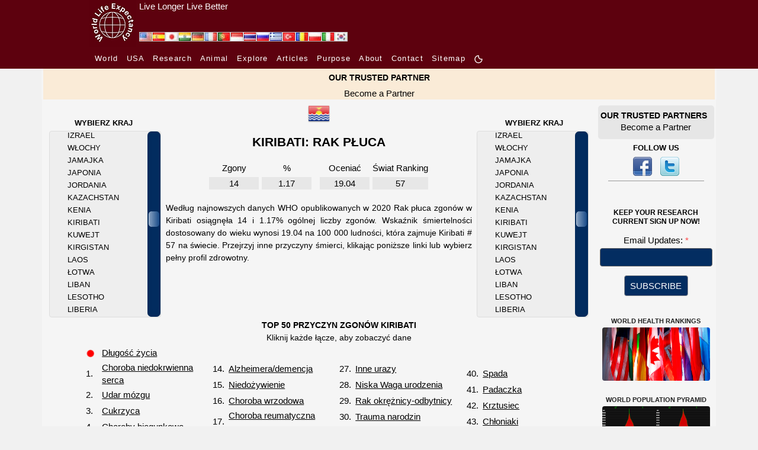

--- FILE ---
content_type: text/html; charset=UTF-8
request_url: https://www.worldlifeexpectancy.com/pl/kiribati-lung-cancers
body_size: 21745
content:
<!DOCTYPE html>
<html lang="pl">
    <head>
        <!-- Google Tag Manager -->
<script>(function(w,d,s,l,i){w[l]=w[l]||[];w[l].push({'gtm.start':
new Date().getTime(),event:'gtm.js'});var f=d.getElementsByTagName(s)[0],
j=d.createElement(s),dl=l!='dataLayer'?'&l='+l:'';j.async=true;j.src=
'https://www.googletagmanager.com/gtm.js?id='+i+dl;f.parentNode.insertBefore(j,f);
})(window,document,'script','dataLayer','GTM-KS634F9');</script>
<!-- End Google Tag Manager -->        <meta charset="utf-8"/>
                <meta name="viewport" content="width=device-width, initial-scale=1.0"/>
        <!--<meta name="viewport" content="target-densitydpi=device-dpi" />-->
<title>Rak płuca w Kiribati</title>
<meta name="description" content="Zobacz wszystkich zgonów i wiek dostosowane śmiertelność dla Rak płuca Kiribati." />
<meta name="keywords" content="Rak płuca, OGÓŁEM DEATHS, ŚMIERTELNOŚĆ, Kiribati" />
<link rel="canonical" href="https://www.worldlifeexpectancy.com/pl/kiribati-lung-cancers" />
<meta property="og:title" content="Rak płuca w Kiribati"/>
<meta property="og:type" content="article"/>
<meta property="og:url" content="https://www.worldlifeexpectancy.com/pl/kiribati-lung-cancers"/>
<meta property="og:image" content="https://www.worldlifeexpectancy.com/images/top-causes/kiribati_lung-cancers.jpg"/>
<meta property="og:site_name" content="World Life Expectancy"/>
<meta property="og:description" content="Zobacz wszystkich zgonów i wiek dostosowane śmiertelność dla Rak płuca Kiribati."/>

<!-- Twitter Card data -->
<meta name="twitter:card" content="summary_large_image"/>
<meta name="twitter:site" content="@WLifeExpectancy"/>
<meta name="twitter:title" content="Rak płuca w Kiribati"/>
<meta name="twitter:description" content="Zobacz wszystkich zgonów i wiek dostosowane śmiertelność dla Rak płuca Kiribati."/>
<!--<meta name="twitter:creator" content="@author_handle"/>-->
<meta name="twitter:image" content="https://www.worldlifeexpectancy.com/images/top-causes/kiribati_lung-cancers.jpg"/>
<!-- <meta name="twitter:image:src" content="https://www.worldlifeexpectancy.com/images/top-causes/kiribati_lung-cancers.jpg"/> -->
<meta http-equiv="Content-Type" content="text/html; charset=utf-8" />        <link rel="stylesheet" type="text/css" href="https://www.worldlifeexpectancy.com/css/wle_styles.css?version=1037" />
        <link rel="shortcut icon" href="https://www.worldlifeexpectancy.com/images/favicon.ico" type="image/x-icon" /> 
<!-- <script type="text/javascript" src="https://www.worldlifeexpectancy.com/js/functions.js"></script> -->


<!--[if gte IE 9]>
<link rel="stylesheet" type="text/css" href="/css/ie9.css" />
<![endif]-->
        <link rel="alternate" href="https://www.worldlifeexpectancy.com/kiribati-lung-cancers" hreflang="x-default" />
<link rel="alternate" hreflang="en" href="https://www.worldlifeexpectancy.com/kiribati-lung-cancers" />
<link rel="alternate" hreflang="es" href="https://www.worldlifeexpectancy.com/es/kiribati-lung-cancers" />
<link rel="alternate" hreflang="ja" href="https://www.worldlifeexpectancy.com/ja/kiribati-lung-cancers" />
<link rel="alternate" hreflang="hi" href="https://www.worldlifeexpectancy.com/hi/kiribati-lung-cancers" />
<link rel="alternate" hreflang="de" href="https://www.worldlifeexpectancy.com/de/kiribati-lung-cancers" />
<link rel="alternate" hreflang="fr" href="https://www.worldlifeexpectancy.com/fr/kiribati-lung-cancers" />
<link rel="alternate" hreflang="pt" href="https://www.worldlifeexpectancy.com/pt/kiribati-lung-cancers" />
<link rel="alternate" hreflang="id" href="https://www.worldlifeexpectancy.com/id/kiribati-lung-cancers" />
<link rel="alternate" hreflang="th" href="https://www.worldlifeexpectancy.com/th/kiribati-lung-cancers" />
<link rel="alternate" hreflang="ru" href="https://www.worldlifeexpectancy.com/ru/kiribati-lung-cancers" />
<link rel="alternate" hreflang="el" href="https://www.worldlifeexpectancy.com/el/kiribati-lung-cancers" />
<link rel="alternate" hreflang="tr" href="https://www.worldlifeexpectancy.com/tr/kiribati-lung-cancers" />
<link rel="alternate" hreflang="ro" href="https://www.worldlifeexpectancy.com/ro/kiribati-lung-cancers" />
<link rel="alternate" hreflang="pl" href="https://www.worldlifeexpectancy.com/pl/kiribati-lung-cancers" />
<link rel="alternate" hreflang="it" href="https://www.worldlifeexpectancy.com/it/kiribati-lung-cancers" />
<link rel="alternate" hreflang="kr" href="https://www.worldlifeexpectancy.com/kr/kiribati-lung-cancers" />
                <link rel="apple-touch-icon" href="https://www.worldlifeexpectancy.com/images/touch/touch-icon-iphone.png" />
        <link rel="apple-touch-icon" sizes="76x76" href="https://www.worldlifeexpectancy.com/images/touch/touch-icon-ipad.png" />
        <link rel="apple-touch-icon" sizes="120x120" href="https://www.worldlifeexpectancy.com/images/touch/touch-icon-iphone-retina.png" />
        <link rel="apple-touch-icon" sizes="152x152" href="https://www.worldlifeexpectancy.com/images/touch/touch-icon-ipad-retina.png" />        <!-- Le HTML5 shim, for IE6-8 support of HTML5 elements -->
        <!--[if lt IE 9]>
          <script src="https://cdnjs.cloudflare.com/ajax/libs/html5shiv/3.7.3/html5shiv.js"></script>
        <![endif]-->
        <!--[if IE 7]>
            <link href="/css/ie7.css" rel="stylesheet" type="text/css" />
        <![endif]-->
            <!--[if IE 8]>
            <link href="/css/ie8.css" rel="stylesheet" type="text/css" />
        <![endif]-->
        <!--[if IE 9 ]>
            <link href="/css/ie9.css" rel="stylesheet" type="text/css" />
        <![endif]-->

<script>
function CheckForm3(e){var t=/[a-z0-9!#$%&'*+\/=?^_`{|}~-]+(?:\.[a-z0-9!#$%&'*+\/=?^_`{|}~-]+)*@(?:[a-z0-9](?:[a-z0-9-]*[a-z0-9])?\.)+[a-z0-9](?:[a-z0-9-]*[a-z0-9])?/i;return!!t.test(e.email.value)||(alert("Please enter email address."),e.email.focus(),!1)}function documentReady(){for(var e=document.getElementsByClassName("navbar-toggler"),t=function(){var e=this.getAttribute("data-target");document.getElementById(e.substr(1)).classList.toggle("show")},n=0;n<e.length;n++)e[n].addEventListener("click",t,!1)}var __WLE__=function(){function e(){for(var e in c.window.width=window.innerWidth,c.media.brakepoints)c.window.width>=c.media.brakepoints[e].min&&c.window.width<=c.media.brakepoints[e].max&&(c.media.size=e);return c.media.size}function t(){for(var e in c.window.width_=window.innerWidth,c.media.brakepoints)c.window.width_>=c.media.brakepoints[e].min&&c.window.width_<=c.media.brakepoints[e].max&&(c.media.size_=e);return c.media.size_}function n(){e(),t(),window.addEventListener("resize",o)}function o(){t();for(var n=0;n<c.callback.functions.length;n++){var o=c.callback.functions[n].callback_function,s=c.callback.functions[n].callback_media,i=s.split(" ");(-1!=i.indexOf(c.media.size)&&-1==i.indexOf(c.media.size_)||-1==i.indexOf(c.media.size)&&-1!=i.indexOf(c.media.size_))&&o()}e()}function s(){return c.media.size}function i(){return c.media.size_}function a(e,t){c.callback.functions.push({callback_media:e,callback_function:t})}var c={media:{size:0,size_:0,brakepoints:{xs:{min:0,max:575},sm:{min:576,max:767},md:{min:768,max:991},lg:{min:992,max:1199},xl:{min:1200,max:1399},xxl:{min:1400,max:1e4}}},window:{width:0,width_:0},callback:{functions:[]}};return n(),{options:c,getSize:s,getSize_:i,addCallBack:a}}(),__WLE_SELECTED__=function(){function e(){null===localStorage.getItem("whr_selected_type")||(sessionStorage.whr_selected_type=""),null===localStorage.getItem("whr_selected_item")||(sessionStorage.whr_selected_item="")}function t(e){sessionStorage.whr_selected_type=e.type,sessionStorage.whr_selected_item=e.item}function n(){var e={type:sessionStorage.whr_selected_type,item:sessionStorage.whr_selected_item};return sessionStorage.whr_selected_type="",sessionStorage.whr_selected_item="",e}var o={selected:{type:"",item:""}};return e(),{options:o,setSelected:t,getSelected:n}}(),__WLE_SUBSCRIBE__=function(){function e(e){n.subscribe.subscribe_exminutes=e}function t(e){n.subscribe.attempt_exminutes=e}var n={subscribe:{status:"",attempt:"",modal:"",modal_cancel:"",modal_form:"",modal_delay:2e4,subscribe_exminutes:525600,attempt_exminutes:60}};return{options:n,setSubscribeEXMinutes:e,setAttemptEXMinutes:t}}(),__WLE_SCROLLTOP__=function(){function e(){window.addEventListener("load",e=>{o()})}function t(){document.body.scrollTop>s.scrolltop.scroll_from||document.documentElement.scrollTop>s.scrolltop.scroll_from?s.scrolltop.button.style.display="block":s.scrolltop.button.style.display="none"}function n(){document.body.scrollTop=0,document.documentElement.scrollTop=0}function o(){document.getElementById("scrolltop_button")&&(s.scrolltop.button=document.getElementById("scrolltop_button"),s.scrolltop.button.onclick=function(){n()},window.onscroll=function(){t()})}var s={scrolltop:{button:"",scroll_from:500}};return e(),{options:s}}(),__WLE_THEME__=function(){function e(){o(),window.addEventListener("load",e=>{n()})}function t(e){e.preventDefault();const t=document.documentElement.classList.toggle("theme_light");document.documentElement.classList.toggle("theme_dark",!t),s.theme.lightModeIcon.style.display=t?"none":"inline-block",s.theme.darkModeIcon.style.display=t?"inline-block":"none",s.theme.current=t?"theme_light":"theme_dark",localStorage.setItem("theme",s.theme.current)}function n(){const e=s.theme.current,n="theme_light"===e,o=document.querySelectorAll(".light-mode"),i=document.querySelectorAll(".dark-mode");s.theme.lightModeButtons=o,s.theme.darkModeButtons=i,o.forEach(e=>{e.style.display=n?"none":"inline-block",e.addEventListener("click",t)}),i.forEach(e=>{e.style.display=n?"inline-block":"none",e.addEventListener("click",t)})}function o(){const e=localStorage.getItem("theme")||"theme_light",t="theme_light"===e;s.theme.current=e,document.documentElement.classList.toggle("theme_light",t),document.documentElement.classList.toggle("theme_dark",!t)}var s={theme:{lightModeIcon:"",darkModeIcon:"",current:"",themes:[{name:"Dark",slug:"dark"},{name:"Light",slug:"light"}]}};return e(),{options:s}}(),__WLE_UTILS__=function(){function e(){}function t(e){const t=document.querySelectorAll(".wle_header_language_item");for(const n of t){n.href.split("/"),n.getAttribute("lang");const t=n.getAttribute("prefix");n.href=t+e}}function n(e){const t=document.querySelectorAll("link[rel='canonical']")[0];t.href=e}var o={};return e(),{options:o,languageNavUrlUpdate:t,updateCononical:n}}(),__WLE_ADS_AUTO__=function(){function e(){window.addEventListener("load",e=>{let n=[];const o=n.find(({target_url:e})=>e===window.location.pathname.substring(1));o&&t(o.add_url),s()})}function t(e){document.querySelector("#subject"),document.querySelector("#position");document.querySelector("body").insertAdjacentHTML("afterend",'\n    <div class="wle-subscribe-container">\n    <div id="wle_ads_auto" class="wle-subscribe-modal">\n        <div class="wle-subscribe-modal-content">\n        <div class="wle-subscribe-container">\n            <span id="wle_ads_auto_cancel" class="wle-subscribe-button wle-subscribe-display-topright wle-subscribe-cancel">&times;</span>\n            <div class="wle-subscribe-logo text-center"><img src="/images/logo/world-life-expectancy-com-80-80-black.gif"></div>\n            \n            <div class="text-center">\n\n                <a \n                id="wle_ads_auto_act"\n                href="'+e+'">\n                    <img src="<?php echo THE_PATH; ?>https://www.worldlifeexpectancy.com/images/sidebar/selected-deaths-vs-covid-19.png" alt="">\n                    <br>\n                    SELECTED DEATHS VS COVID-19 <?php echo  strtoupper($country_ads_name); ?>\n                </a>\n\n\n            </div>\n\n\n        </div>\n        </div>\n    </div>\n</div>\n    \n    ')}function n(e){l.subscribe.subscribe_exminutes=e}function o(e){l.subscribe.attempt_exminutes=e}function s(){l.subscribe.modal=document.getElementById("wle_ads_auto"),l.subscribe.modal_cancel=document.getElementById("wle_ads_auto_cancel"),l.subscribe.modal_form=document.getElementById("wle_ads_auto_act"),l.subscribe.modal&&(l.subscribe.modal_cancel.onclick=function(){"subscribed"==c("wle.ads_auto.status")||a("wle.ads_auto.attempt","yes",l.subscribe.attempt_exminutes),l.subscribe.modal.style.display="none"},l.subscribe.modal_form.onclick=function(){a("wle.ads_auto.status","subscribed",l.subscribe.subscribe_exminutes)},setTimeout(i,l.subscribe.modal_delay))}function i(){"subscribed"==c("wle.ads_auto.status")||"transit"==c("wle.ads_auto.status")||a("wle.ads_auto.status","transit",l.subscribe.subscribe_exminutes),"transit"==c("wle.ads_auto.status")&&"yes"!=c("wle.ads_auto.attempt")&&l.subscribe.modal&&(l.subscribe.modal.style.display="block")}function a(e,t,n){var o=new Date;o.setTime(o.getTime()+60*n*1e3);var s="expires="+o.toUTCString();document.cookie=e+"="+t+";"+s+";path=/"}function c(e){for(var t=e+"=",n=document.cookie.split(";"),o=0;o<n.length;o++){for(var s=n[o];" "==s.charAt(0);)s=s.substring(1);if(0==s.indexOf(t))return s.substring(t.length,s.length)}return""}var l={subscribe:{status:"",attempt:"",modal:"",modal_cancel:"",modal_form:"",modal_delay:3e4,subscribe_exminutes:525600,attempt_exminutes:60}};return e(),{options:l,setSubscribeEXMinutes:n,setAttemptEXMinutes:o}}();document.addEventListener("DOMContentLoaded",documentReady,!1);
</script>
        

    
<link rel="stylesheet" href="https://www.worldlifeexpectancy.com/css/scrollbar/jquery.mCustomScrollbar.min.css" />

<link rel="stylesheet"  type="text/css" href="https://www.worldlifeexpectancy.com/css/wle_low_high_chart.min.css" />

<script>
var scrolling_offset = 86;
var all_item_count = 183;
var chp_item_count = 15;
var chp_item_height = 21;
var chp_scroll_height = chp_item_height*chp_item_count;

function set_offset( item_count, all_item_count){
    var loadfix_max = all_item_count * chp_item_height - chp_scroll_height;
    var loadfix_min = (chp_scroll_height - chp_item_height)/2;
    var loadfix = item_count * chp_item_height - loadfix_min;
    // Fix max number
    if (loadfix >= loadfix_max){ loadfix = loadfix_max-1;}
    // Fix min number
    if (loadfix < 0){ loadfix = 0; }
    return -loadfix;
}
</script>
        
<script>

</script>

<style>
.menu-page-title-new{padding:10px 0 5px 0}#world-health-rankings-map-contaner{margin:22px 0 10px 0!important}#country-cause-and-life-expectancy .cause-navigation a{color:#0f0}#country-cause-and-life-expectancy .cause-navigation a:hover{color:red!important}#country-cause-and-life-expectancy .cause-navigation a.sel{color:red;background:0 0}#country-cause-and-life-expectancy .cause_table{color:#0f0;width:unset}#country-cause-and-life-expectancy .cause_name{width:12.308rem;height:1.692rem}#country-cause-and-life-expectancy .page_description{margin:10px 20px;text-align:justify;font-size:.923rem}#country-cause-and-life-expectancy .cause_table{margin:0 auto}#country-cause-and-life-expectancy .cause_list_table{margin-left:4.615rem}#country-cause-and-life-expectancy .cause_rank{padding-right:5px}#country-cause-and-life-expectancy .sub_section_title{color:red;font-size:.923rem}#country-cause-and-life-expectancy .menu-page-title-new span{font-size:1.385rem}div.cpl-right{float:right;padding-top:10px;line-height:1.077rem;margin-right:20px}div.cpl-left{float:left;padding-top:10px;line-height:1.077rem;margin-right:20px}#scrolling-content-s1-right{overflow:hidden;height:315px;width:12.615rem;position:relative;right:2px}#scrolling-content-s1-right .scrolling-content-wrapper{margin-left:30px}#scrolling-content-s1-left{overflow:hidden;height:315px;width:12.615rem;position:relative;left:2px}#scrolling-content-s1-left .scrolling-content-wrapper{margin-left:30px}#country-cause-and-life-expectancy .scrolling-content-wrapper a{color:#999}#country-cause-and-life-expectancy .scrolling-content-wrapper a:hover{color:red}#country-cause-and-life-expectancy,div.low_high_chart table td,h1.menu-page-title-new span{color:#999}.country-flag{width:1.231rem;height:.846rem}.country-flag-big{width:2.462rem;height:2.462rem}div.data-source{margin:.769rem 2.308rem 1.538rem 2.308rem}img.asterix{width:1rem;height:1.077rem}.flags-small{position:absolute;top:6px;right:15.385rem}@media (max-width:991px){div.cpl-center,div.cpl-left{float:none;width:unset}.country-flag-big{position:relative!important}.flags-small{top:-32px;right:5px}table.cause_list_table>tbody>tr:nth-child(2){display:flex;flex-wrap:wrap;justify-content:center}table.cause_list_table>tbody>tr:nth-child(2) td:nth-child(1){order:1}table.cause_list_table>tbody>tr:nth-child(2) td:nth-child(2){order:3}table.cause_list_table>tbody>tr:nth-child(2) td:nth-child(3){order:2}table.cause_list_table>tbody>tr:nth-child(2) td:nth-child(4){order:4}table.cause_list_table>tbody>tr:nth-child(2) td:nth-child(2) tr:nth-child(1){display:none}table.cause_list_table>tbody>tr:nth-child(2) td:nth-child(4) tr:nth-child(1){display:none}}@media (max-width:560px){table.cause_list_table>tbody>tr:nth-child(2) td:nth-child(1){order:1}table.cause_list_table>tbody>tr:nth-child(2) td:nth-child(2){order:2}table.cause_list_table>tbody>tr:nth-child(2) td:nth-child(3){order:3}table.cause_list_table>tbody>tr:nth-child(2) td:nth-child(4){order:4}table.cause_list_table>tbody>tr:nth-child(2) td:nth-child(3) tr:nth-child(1){display:none}table.cause_list_table>tbody>tr:nth-child(2) td:nth-child(4) tr:nth-child(1){display:none}.cause_list_table p{margin:0!important}}@media (max-width:500px){#country-cause-and-life-expectancy .cause_list_table{margin-left:2rem}}
</style>

<script>


</script>

    </head>

    <body>
        <!-- Google Tag Manager (noscript) -->
<noscript><iframe src="https://www.googletagmanager.com/ns.html?id=GTM-KS634F9"
height="0" width="0" style="display:none;visibility:hidden"></iframe></noscript>
<!-- End Google Tag Manager (noscript) -->        <style>
    :root {
      --s-background: rgb(93, 1, 14); 
      --s-color: rgb(255, 255, 255); 
    }    
    .s-header {
        background-color: var(--s-background);
        height: 80px;
    }    
    .s-header-content {
        /* max-width: 1310px; */
        max-width: 980px;
        margin: 0 auto;
        /* background-color: var(--s-background);
        color: var(--s-color);
        padding: 0.5rem 1rem;
        text-align: center; */
        display: flex;
    }
    .s-header-content a {
        color: var(--s-color);
    } 
    .s-header-content div {
        display: inline;
        align-content: center;
    }
    .s-header-content a:hover {
        color: var(--s-color);
        text-decoration: underline;
        text-decoration-color: #FFF;
    } 
    .s-slogan{
        padding-left: 5px;
    }
    .s-slogan-text{
        color: var(--s-color);
        font: 1em sans-serif;
    }
    .s-logo-img{
        height: 80px;
        display: inline-block;
    }


</style>
<div class="s-header d-none d-md-block">
    <div class="s-header-content">
        
        <div style="position: relative;">
            <div style="position: absolute;bottom:9px;left:85px; display: flex;gap:4px;" id="wle_header_language">
                                    <a style="text-decoration:none;" href="https://www.worldlifeexpectancy.com/kiribati-lung-cancers" class="wle_header_language_item" lang="" prefix="https://www.worldlifeexpectancy.com/">
                            <img loading="lazy" fetchpriority="low" border="0" width="22" height="16" src="https://www.worldlifeexpectancy.com/images/lang/en.jpg" alt="English" title="English">
                    </a>
                                    <a style="text-decoration:none;" href="https://www.worldlifeexpectancy.com/es/kiribati-lung-cancers" class="wle_header_language_item" lang="es" prefix="https://www.worldlifeexpectancy.com/es/">
                            <img loading="lazy" fetchpriority="low" border="0" width="22" height="16" src="https://www.worldlifeexpectancy.com/images/lang/es.jpg" alt="Espa&#328;ol" title="Espa&#328;ol">
                    </a>
                                    <a style="text-decoration:none;" href="https://www.worldlifeexpectancy.com/ja/kiribati-lung-cancers" class="wle_header_language_item" lang="ja" prefix="https://www.worldlifeexpectancy.com/ja/">
                            <img loading="lazy" fetchpriority="low" border="0" width="22" height="16" src="https://www.worldlifeexpectancy.com/images/lang/ja.jpg" alt="Japanese" title="Japanese">
                    </a>
                                    <a style="text-decoration:none;" href="https://www.worldlifeexpectancy.com/hi/kiribati-lung-cancers" class="wle_header_language_item" lang="hi" prefix="https://www.worldlifeexpectancy.com/hi/">
                            <img loading="lazy" fetchpriority="low" border="0" width="22" height="16" src="https://www.worldlifeexpectancy.com/images/lang/hi.jpg" alt="Hindi" title="Hindi">
                    </a>
                                    <a style="text-decoration:none;" href="https://www.worldlifeexpectancy.com/de/kiribati-lung-cancers" class="wle_header_language_item" lang="de" prefix="https://www.worldlifeexpectancy.com/de/">
                            <img loading="lazy" fetchpriority="low" border="0" width="22" height="16" src="https://www.worldlifeexpectancy.com/images/lang/de.jpg" alt="Deutsch" title="Deutsch">
                    </a>
                                    <a style="text-decoration:none;" href="https://www.worldlifeexpectancy.com/fr/kiribati-lung-cancers" class="wle_header_language_item" lang="fr" prefix="https://www.worldlifeexpectancy.com/fr/">
                            <img loading="lazy" fetchpriority="low" border="0" width="22" height="16" src="https://www.worldlifeexpectancy.com/images/lang/fr.jpg" alt="French" title="French">
                    </a>
                                    <a style="text-decoration:none;" href="https://www.worldlifeexpectancy.com/pt/kiribati-lung-cancers" class="wle_header_language_item" lang="pt" prefix="https://www.worldlifeexpectancy.com/pt/">
                            <img loading="lazy" fetchpriority="low" border="0" width="22" height="16" src="https://www.worldlifeexpectancy.com/images/lang/pt.jpg" alt="Portuguese" title="Portuguese">
                    </a>
                                    <a style="text-decoration:none;" href="https://www.worldlifeexpectancy.com/id/kiribati-lung-cancers" class="wle_header_language_item" lang="id" prefix="https://www.worldlifeexpectancy.com/id/">
                            <img loading="lazy" fetchpriority="low" border="0" width="22" height="16" src="https://www.worldlifeexpectancy.com/images/lang/id.jpg" alt="Indonesian" title="Indonesian">
                    </a>
                                    <a style="text-decoration:none;" href="https://www.worldlifeexpectancy.com/th/kiribati-lung-cancers" class="wle_header_language_item" lang="th" prefix="https://www.worldlifeexpectancy.com/th/">
                            <img loading="lazy" fetchpriority="low" border="0" width="22" height="16" src="https://www.worldlifeexpectancy.com/images/lang/th.jpg" alt="Thai" title="Thai">
                    </a>
                                    <a style="text-decoration:none;" href="https://www.worldlifeexpectancy.com/ru/kiribati-lung-cancers" class="wle_header_language_item" lang="ru" prefix="https://www.worldlifeexpectancy.com/ru/">
                            <img loading="lazy" fetchpriority="low" border="0" width="22" height="16" src="https://www.worldlifeexpectancy.com/images/lang/ru.jpg" alt="Russian" title="Russian">
                    </a>
                                    <a style="text-decoration:none;" href="https://www.worldlifeexpectancy.com/el/kiribati-lung-cancers" class="wle_header_language_item" lang="el" prefix="https://www.worldlifeexpectancy.com/el/">
                            <img loading="lazy" fetchpriority="low" border="0" width="22" height="16" src="https://www.worldlifeexpectancy.com/images/lang/el.jpg" alt="Greek" title="Greek">
                    </a>
                                    <a style="text-decoration:none;" href="https://www.worldlifeexpectancy.com/tr/kiribati-lung-cancers" class="wle_header_language_item" lang="tr" prefix="https://www.worldlifeexpectancy.com/tr/">
                            <img loading="lazy" fetchpriority="low" border="0" width="22" height="16" src="https://www.worldlifeexpectancy.com/images/lang/tr.jpg" alt="Turk" title="Turk">
                    </a>
                                    <a style="text-decoration:none;" href="https://www.worldlifeexpectancy.com/ro/kiribati-lung-cancers" class="wle_header_language_item" lang="ro" prefix="https://www.worldlifeexpectancy.com/ro/">
                            <img loading="lazy" fetchpriority="low" border="0" width="22" height="16" src="https://www.worldlifeexpectancy.com/images/lang/ro.jpg" alt="Rumunski" title="Rumunski">
                    </a>
                                    <a style="text-decoration:none;" href="https://www.worldlifeexpectancy.com/pl/kiribati-lung-cancers" class="wle_header_language_item" lang="pl" prefix="https://www.worldlifeexpectancy.com/pl/">
                            <img loading="lazy" fetchpriority="low" border="0" width="22" height="16" src="https://www.worldlifeexpectancy.com/images/lang/pl.jpg" alt="Polskie" title="Polskie">
                    </a>
                                    <a style="text-decoration:none;" href="https://www.worldlifeexpectancy.com/it/kiribati-lung-cancers" class="wle_header_language_item" lang="it" prefix="https://www.worldlifeexpectancy.com/it/">
                            <img loading="lazy" fetchpriority="low" border="0" width="22" height="16" src="https://www.worldlifeexpectancy.com/images/lang/it.jpg" alt="Italiano" title="Italiano">
                    </a>
                                    <a style="text-decoration:none;" href="https://www.worldlifeexpectancy.com/kr/kiribati-lung-cancers" class="wle_header_language_item" lang="kr" prefix="https://www.worldlifeexpectancy.com/kr/">
                            <img loading="lazy" fetchpriority="low" border="0" width="22" height="16" src="https://www.worldlifeexpectancy.com/images/lang/kr.jpg" alt="Korean" title="Korean">
                    </a>
                            </div>
        </div>    

        <div class="s-logo">
            <a href="https://www.worldlifeexpectancy.com/" >
                <img class="s-logo-img" loading="lazy" fetchpriority="high" src="https://www.worldlifeexpectancy.com//images/logo/wle_80x80.jpg" alt="" />
            </a>
        </div>
        <div class="s-slogan">
            <a href="https://www.worldlifeexpectancy.com/" >
                <div class="s-slogan-text">Live Longer Live Better</div>
            </a>
        </div>
    </div>
</div>                <style>
  .s-nav-small {
    /* background-color: rgba(0, 0, 0, 1); */
    background-color: rgb(93, 1, 14);
  }
  .s-nav-small nav {
  /* background-color: #f8f8f8; */
    padding: 7px 10px;
  }
  .s-nav-small nav ul {
    list-style-type: none;
    margin: 0;
    padding: 0;
  }
  .s-nav-small nav li {
    display: inline-block;
    margin-right: 10px;
  }
  .s-nav-small nav a {
    text-decoration: none;
    /* color: #333; */
    color: #fff !important;
    /* font-weight: bold; */
    /* font-family:arial, "ｍｓ ｐゴシック", "ms pgothic", 돋움, dotum, helvetica, sans-serif; */
    font-size:13px;
    font-style:normal;
    font-weight:400;
    /* height:15px;
    letter-spacing:1.3px;
    list-style-image:none;
    list-style-position:outside; */
    letter-spacing: 1.3px
  }
  .s-nav-small nav a:hover {
    text-decoration: underline;
    color: #fff !important;
  }
  /* Adjust width */
  .s-nav-small nav {
    max-width: 980px;
    margin: 0 auto;
  }  
  .light-mode, .dark-mode {
    /* display: inline-block !important; */
    /* margin-bottom: 3px; */
    width: 16px !important;
    height: 16px !important;
    display: none;
  }



.topnav {
  overflow: hidden;
  /* background-color: #333; */
}

.topnav a {
  float: left;
  display: block;
  color: #ffffff;
  /* text-align: center; */
  /* padding: 14px 16px; */
  padding-right: 16px;
  text-decoration: none;
  font-size: 13px;


    /* text-decoration: none; */
    /* color: #333; */
    /* color: #fff !important; */
    /* font-weight: bold; */

    /* font-family:arial, "ｍｓ ｐゴシック", "ms pgothic", 돋움, dotum, helvetica, sans-serif; */
    /* font-size:13px; */
    font-style:normal;
    font-weight:400;
    /* height:15px;
    letter-spacing:1.3px;
    list-style-image:none;
    list-style-position:outside; */
    letter-spacing: 1.3px;

    /* text-align: center; */
}
.topnav a:hover {
  text-decoration: underline;
}
.topnav a.active {
  color: white;
}
.topnav .icon {
  display: none;
}
@media screen and (max-width: 600px) {
  .topnav a:not(:first-child) {display: none;}
  /* .topnav a {display: none;} */
  .topnav a.icon {
    float: right;
    display: block;
  }
  .s-nav-small nav {
    padding: 0;
  }
}
@media screen and (max-width: 600px) {
  .topnav.responsive {position: relative;}
  .topnav.responsive .icon {
    position: absolute;
    right: 0;
    top: 0;
  }
  .topnav.responsive a {
    float: none;
    display: block;
    /* text-align: left; */
    text-align: center;

    padding-bottom: 16px;
    padding-right: 0px;
  }
}
html.theme_light .s-nav-small .navbar-toggler-icon {
  margin-top: 16px;
  width: 40px;
  background-image:url("data:image/svg+xml;charset=utf8,%3Csvg viewBox='0 0 30 30' xmlns='http://www.w3.org/2000/svg'%3E%3Cpath stroke='rgba(255, 255, 255, 1)' stroke-width='2' stroke-linecap='round' stroke-miterlimit='10' d='M4 7h22M4 15h22M4 23h22'/%3E%3C/svg%3E");
    /* background-image: url("data:image/svg+xml;charset=utf8,%3Csvg viewBox='0 0 30 30' xmlns='http://www.w3.org/2000/svg'%3E%3Cpath stroke='rgba(0, 0, 0, 1)' stroke-width='2' stroke-linecap='round' stroke-miterlimit='10' d='M4 7h22M4 15h22M4 23h22'/%3E%3C/svg%3E"); */
}
</style>
<script>
function toggleResponsiveMenu() {
  var x = document.getElementById("responsive_menu");
  if (x.className === "topnav") {
    x.className += " responsive";
  } else {
    x.className = "topnav";
  }
}
</script>

<div class="s-nav-small d-none d-md-block" >
  <nav  >
    <ul>
      <!-- <li>
        <a href="https://www.worldlifeexpectancy.com/">
          Home        </a>
      </li> -->

        <li class=""><a href="https://www.worldlifeexpectancy.com/world-health-rankings" class="">
          World        </a></li>

        
        <li class=""><a href="https://www.worldlifeexpectancy.com/usa-health-rankings"  class="">
          USA        </a></li>
        <li class=""><a href="https://www.worldlifeexpectancy.com/life-expectancy-research" class="">
        Research        </a></li>

        <li class=""><a href="https://www.worldlifeexpectancy.com/animal-life-expectancy"  class="">
          Animal        </a></li>

        <li class=""><a href="https://www.worldlifeexpectancy.com/explore/usa" class="">
          Explore        </span></a></li>

        <!-- <li class="">
          <a href="https://live.worldlifeexpectancy.com/category/all-products" class="">
            Store          </a>
        </li> -->
        <li class="">
          <a href="https://live.worldlifeexpectancy.com/blog" class="">
            Articles          </a>
        </li>

          <li>
            <a href="https://www.worldlifeexpectancy.com/our-purpose" class="">
              Purpose            </a>
        </li>
        <li>
              <a href="https://www.worldlifeexpectancy.com/our-world" class="">
                About              </a>
        </li>

        <!-- <li class="nav-item "><a href="https://www.worldlifeexpectancy.com/donate" class="nav-link">DONATE</a></li> -->
        <!-- <li class="nav-item "><a href="https://www.worldlifeexpectancy.com/contact-us" class="nav-link">CONTACT US</a></li> -->
        <li class=""><a href="https://www.worldlifeexpectancy.com/contact-us" class="">
          Contact        </a></li>


        <li class="">
          <a href="https://www.worldlifeexpectancy.com/sitemap" class="">
            Sitemap          </a>
        </li>

        <li class="">
<a href="javascript:void(0);" >
            <svg class="light-mode" width="20" height="20" viewBox="0 0 24 24" fill="#ffffff" xmlns="http://www.w3.org/2000/svg">
            <!-- <g clip-path="url(#clip0_1_20423)"> -->
            <g>
            <circle cx="12" cy="12" r="4" stroke="#ffffff" stroke-width="2" stroke-linejoin="round"/>
            <path d="M20 12H21" stroke="#ffffff" stroke-width="2" stroke-linecap="round"/>
            <path d="M3 12H4" stroke="#ffffff" stroke-width="2" stroke-linecap="round"/>
            <path d="M12 20L12 21" stroke="#ffffff" stroke-width="2" stroke-linecap="round"/>
            <path d="M12 3L12 4" stroke="#ffffff" stroke-width="2" stroke-linecap="round"/>
            <path d="M17.6569 17.6569L18.364 18.364" stroke="#ffffff" stroke-width="2" stroke-linecap="round"/>
            <path d="M5.63605 5.63604L6.34315 6.34315" stroke="#ffffff" stroke-width="2" stroke-linecap="round"/>
            <path d="M6.34314 17.6569L5.63603 18.364" stroke="#ffffff" stroke-width="2" stroke-linecap="round"/>
            <path d="M18.364 5.63604L17.6568 6.34315" stroke="#ffffff" stroke-width="2" stroke-linecap="round"/>
            </g>
            <!-- <defs>
            <clipPath id="clip0_1_20423">
            <rect width="20" height="20" fill="white"/>
            </clipPath>
            </defs> -->
            </svg>

            <svg class="dark-mode" width="20" height="20" viewBox="0 0 24 24" fill="#ffffff" xmlns="http://www.w3.org/2000/svg">
            <!-- <g clip-path="url(#clip0_1_20424)"> -->
            <g>
            <path d="M20.9955 11.7115L21.995 11.68C21.9852 11.3701 21.8322 11.0822 21.5809 10.9007C21.3295 10.7192 21.0081 10.6646 20.7109 10.7528L20.9955 11.7115ZM12.2885 3.00454L13.2472 3.28913C13.3354 2.99189 13.2808 2.67053 13.0993 2.41915C12.9178 2.16776 12.6299 2.01479 12.32 2.00503L12.2885 3.00454ZM20.7109 10.7528C20.1699 10.9134 19.5959 11 19 11V13C19.7907 13 20.5563 12.885 21.2801 12.6701L20.7109 10.7528ZM19 11C15.6863 11 13 8.31371 13 5H11C11 9.41828 14.5817 13 19 13V11ZM13 5C13 4.40407 13.0866 3.83011 13.2472 3.28913L11.3299 2.71994C11.115 3.44371 11 4.20931 11 5H13ZM12 4C12.086 4 12.1717 4.00135 12.2571 4.00404L12.32 2.00503C12.2137 2.00169 12.107 2 12 2V4ZM4 12C4 7.58172 7.58172 4 12 4V2C6.47715 2 2 6.47715 2 12H4ZM12 20C7.58172 20 4 16.4183 4 12H2C2 17.5228 6.47715 22 12 22V20ZM20 12C20 16.4183 16.4183 20 12 20V22C17.5228 22 22 17.5228 22 12H20ZM19.996 11.7429C19.9986 11.8283 20 11.914 20 12H22C22 11.893 21.9983 11.7863 21.995 11.68L19.996 11.7429Z" />
            </g>
            <!-- <defs>
            <clipPath id="clip0_1_20424">
            <rect width="20" height="20" fill="white"/>
            </clipPath>
            </defs> -->
            </svg>
          </a>
        </li>



               



    </ul>
  </nav>


</div>

<style>

.share-mobile-menu-header{
  width:100%;
  z-index:1000;
  background-color: rgb(93, 1, 14);
}
.share-mobile-menu-header-inner{
  display:flex;
  align-items:center;
  justify-content:space-between;
  padding:0 16px;
}

.share-mobile-menu{
  position:fixed;
  top:0;
  left:0;
  width:100%;
  height:100vh;              /* Always fill the screen */
  background:white;
  display:flex;
  flex-direction:column;
  align-items:center;
  justify-content:center;
  opacity:0;
  pointer-events:none;
  overflow-y:auto;           /* Scroll only if needed */
  transition:opacity 0.3s ease;
  z-index:1010;
  background-color: rgb(93, 1, 14);
}
.share-mobile-menu nav {
  width:100%; 
  display:flex; 
  flex-direction:column; 
  align-items:center; 
  justify-content:top; 
  min-height:100vh;

   
}

.share-mobile-menu nav a{
  margin:10px 0; 
  font-size:22px; 
  color:#fff !important; 
  text-decoration:none;
}

.share-mobile-menu nav a:hover{
  text-decoration: underline;
  color: #fff !important;
}


</style>
 <!-- HEADER -->
  <div class="share-mobile-menu-header d-md-none" >
    <div class="share-mobile-menu-header-inner">
      <div style="flex:1;">



    
    
    


        
      </div>
      <div style="flex:1; text-align:center;">
            <a href="https://www.worldlifeexpectancy.com/" >
                <img class="s-logo-img" loading="lazy" fetchpriority="high" src="https://www.worldlifeexpectancy.com//images/logo/wle_80x80.jpg" alt="" />
            </a> 
      </div>
      <div style="flex:1; text-align:right;">
        <button id="menu-toggle" style="
          font-size:36px;
          background:none;
          border:none;
          cursor:pointer;
          color:white;
        ">☰</button>
      </div>
    </div>
  </div>


  <!-- FULLSCREEN MENU -->
  <div id="mobile-menu" class="share-mobile-menu">
    <button id="close-menu" style="
      position:absolute;
      top:18px;
      right:20px;
      font-size:34px;
      background:none;
      border:none;
      cursor:pointer;
      color:white;
    ">✕</button>

    <nav >

            <a href="https://www.worldlifeexpectancy.com/" style="margin: 0;" >
                <img class="s-logo-img" loading="lazy" fetchpriority="high" src="https://www.worldlifeexpectancy.com//images/logo/wle_80x80.jpg" alt="" />
            </a> 
      

          <div>
            <div style="display: inline-block;">
                                <a style="text-decoration:none;" href="https://www.worldlifeexpectancy.com/kiribati-lung-cancers" class="wle_header_language_item" lang="" prefix="https://www.worldlifeexpectancy.com/">
                          <img loading="lazy" fetchpriority="low" border="0" width="22" height="16" src="https://www.worldlifeexpectancy.com/images/lang/en.jpg" alt="English" title="English">
                  </a>
                                <a style="text-decoration:none;" href="https://www.worldlifeexpectancy.com/es/kiribati-lung-cancers" class="wle_header_language_item" lang="es" prefix="https://www.worldlifeexpectancy.com/es/">
                          <img loading="lazy" fetchpriority="low" border="0" width="22" height="16" src="https://www.worldlifeexpectancy.com/images/lang/es.jpg" alt="Espa&#328;ol" title="Espa&#328;ol">
                  </a>
                                <a style="text-decoration:none;" href="https://www.worldlifeexpectancy.com/ja/kiribati-lung-cancers" class="wle_header_language_item" lang="ja" prefix="https://www.worldlifeexpectancy.com/ja/">
                          <img loading="lazy" fetchpriority="low" border="0" width="22" height="16" src="https://www.worldlifeexpectancy.com/images/lang/ja.jpg" alt="Japanese" title="Japanese">
                  </a>
                                <a style="text-decoration:none;" href="https://www.worldlifeexpectancy.com/hi/kiribati-lung-cancers" class="wle_header_language_item" lang="hi" prefix="https://www.worldlifeexpectancy.com/hi/">
                          <img loading="lazy" fetchpriority="low" border="0" width="22" height="16" src="https://www.worldlifeexpectancy.com/images/lang/hi.jpg" alt="Hindi" title="Hindi">
                  </a>
                                <a style="text-decoration:none;" href="https://www.worldlifeexpectancy.com/de/kiribati-lung-cancers" class="wle_header_language_item" lang="de" prefix="https://www.worldlifeexpectancy.com/de/">
                          <img loading="lazy" fetchpriority="low" border="0" width="22" height="16" src="https://www.worldlifeexpectancy.com/images/lang/de.jpg" alt="Deutsch" title="Deutsch">
                  </a>
                                <a style="text-decoration:none;" href="https://www.worldlifeexpectancy.com/fr/kiribati-lung-cancers" class="wle_header_language_item" lang="fr" prefix="https://www.worldlifeexpectancy.com/fr/">
                          <img loading="lazy" fetchpriority="low" border="0" width="22" height="16" src="https://www.worldlifeexpectancy.com/images/lang/fr.jpg" alt="French" title="French">
                  </a>
                                <a style="text-decoration:none;" href="https://www.worldlifeexpectancy.com/pt/kiribati-lung-cancers" class="wle_header_language_item" lang="pt" prefix="https://www.worldlifeexpectancy.com/pt/">
                          <img loading="lazy" fetchpriority="low" border="0" width="22" height="16" src="https://www.worldlifeexpectancy.com/images/lang/pt.jpg" alt="Portuguese" title="Portuguese">
                  </a>
                                <a style="text-decoration:none;" href="https://www.worldlifeexpectancy.com/id/kiribati-lung-cancers" class="wle_header_language_item" lang="id" prefix="https://www.worldlifeexpectancy.com/id/">
                          <img loading="lazy" fetchpriority="low" border="0" width="22" height="16" src="https://www.worldlifeexpectancy.com/images/lang/id.jpg" alt="Indonesian" title="Indonesian">
                  </a>
                                <a style="text-decoration:none;" href="https://www.worldlifeexpectancy.com/th/kiribati-lung-cancers" class="wle_header_language_item" lang="th" prefix="https://www.worldlifeexpectancy.com/th/">
                          <img loading="lazy" fetchpriority="low" border="0" width="22" height="16" src="https://www.worldlifeexpectancy.com/images/lang/th.jpg" alt="Thai" title="Thai">
                  </a>
                                <a style="text-decoration:none;" href="https://www.worldlifeexpectancy.com/ru/kiribati-lung-cancers" class="wle_header_language_item" lang="ru" prefix="https://www.worldlifeexpectancy.com/ru/">
                          <img loading="lazy" fetchpriority="low" border="0" width="22" height="16" src="https://www.worldlifeexpectancy.com/images/lang/ru.jpg" alt="Russian" title="Russian">
                  </a>
                                <a style="text-decoration:none;" href="https://www.worldlifeexpectancy.com/el/kiribati-lung-cancers" class="wle_header_language_item" lang="el" prefix="https://www.worldlifeexpectancy.com/el/">
                          <img loading="lazy" fetchpriority="low" border="0" width="22" height="16" src="https://www.worldlifeexpectancy.com/images/lang/el.jpg" alt="Greek" title="Greek">
                  </a>
                                <a style="text-decoration:none;" href="https://www.worldlifeexpectancy.com/tr/kiribati-lung-cancers" class="wle_header_language_item" lang="tr" prefix="https://www.worldlifeexpectancy.com/tr/">
                          <img loading="lazy" fetchpriority="low" border="0" width="22" height="16" src="https://www.worldlifeexpectancy.com/images/lang/tr.jpg" alt="Turk" title="Turk">
                  </a>
                                <a style="text-decoration:none;" href="https://www.worldlifeexpectancy.com/ro/kiribati-lung-cancers" class="wle_header_language_item" lang="ro" prefix="https://www.worldlifeexpectancy.com/ro/">
                          <img loading="lazy" fetchpriority="low" border="0" width="22" height="16" src="https://www.worldlifeexpectancy.com/images/lang/ro.jpg" alt="Rumunski" title="Rumunski">
                  </a>
                                <a style="text-decoration:none;" href="https://www.worldlifeexpectancy.com/pl/kiribati-lung-cancers" class="wle_header_language_item" lang="pl" prefix="https://www.worldlifeexpectancy.com/pl/">
                          <img loading="lazy" fetchpriority="low" border="0" width="22" height="16" src="https://www.worldlifeexpectancy.com/images/lang/pl.jpg" alt="Polskie" title="Polskie">
                  </a>
                                <a style="text-decoration:none;" href="https://www.worldlifeexpectancy.com/it/kiribati-lung-cancers" class="wle_header_language_item" lang="it" prefix="https://www.worldlifeexpectancy.com/it/">
                          <img loading="lazy" fetchpriority="low" border="0" width="22" height="16" src="https://www.worldlifeexpectancy.com/images/lang/it.jpg" alt="Italiano" title="Italiano">
                  </a>
                                <a style="text-decoration:none;" href="https://www.worldlifeexpectancy.com/kr/kiribati-lung-cancers" class="wle_header_language_item" lang="kr" prefix="https://www.worldlifeexpectancy.com/kr/">
                          <img loading="lazy" fetchpriority="low" border="0" width="22" height="16" src="https://www.worldlifeexpectancy.com/images/lang/kr.jpg" alt="Korean" title="Korean">
                  </a>
                          
            </div>
          </div>


      <a href="https://www.worldlifeexpectancy.com/world-health-rankings" class="">
          World        </a>

        
        <a href="https://www.worldlifeexpectancy.com/usa-health-rankings"  class="">
          USA        </a>
        
        <a href="https://www.worldlifeexpectancy.com/life-expectancy-research" class="">
        Research        </a>

        <a href="https://www.worldlifeexpectancy.com/animal-life-expectancy"  class="">
          Animal        </a>

        <a href="https://www.worldlifeexpectancy.com/explore/usa" class="">
          Explore        </a>

        
          <!-- <a href="https://live.worldlifeexpectancy.com/category/all-products" class="">
            Store          </a> -->
        
        
          <a href="https://live.worldlifeexpectancy.com/blog" class="">
            Articles          </a>
        

            <a href="https://www.worldlifeexpectancy.com/our-purpose" class="">
              Purpose            </a>
              <a href="https://www.worldlifeexpectancy.com/our-world" class="">
                About              </a>

        <a href="https://www.worldlifeexpectancy.com/contact-us" class="">
          Contact        </a>


        
          <a href="https://www.worldlifeexpectancy.com/sitemap" class="">
            Sitemap          </a>
        





<a href="javascript:void(0);" >
            <svg class="light-mode" width="20" height="20" viewBox="0 0 24 24" fill="#ffffff" xmlns="http://www.w3.org/2000/svg">
            <!-- <g clip-path="url(#clip0_1_20423)"> -->
            <g>
            <circle cx="12" cy="12" r="4" stroke="#ffffff" stroke-width="2" stroke-linejoin="round"/>
            <path d="M20 12H21" stroke="#ffffff" stroke-width="2" stroke-linecap="round"/>
            <path d="M3 12H4" stroke="#ffffff" stroke-width="2" stroke-linecap="round"/>
            <path d="M12 20L12 21" stroke="#ffffff" stroke-width="2" stroke-linecap="round"/>
            <path d="M12 3L12 4" stroke="#ffffff" stroke-width="2" stroke-linecap="round"/>
            <path d="M17.6569 17.6569L18.364 18.364" stroke="#ffffff" stroke-width="2" stroke-linecap="round"/>
            <path d="M5.63605 5.63604L6.34315 6.34315" stroke="#ffffff" stroke-width="2" stroke-linecap="round"/>
            <path d="M6.34314 17.6569L5.63603 18.364" stroke="#ffffff" stroke-width="2" stroke-linecap="round"/>
            <path d="M18.364 5.63604L17.6568 6.34315" stroke="#ffffff" stroke-width="2" stroke-linecap="round"/>
            </g>
            <!-- <defs>
            <clipPath id="clip0_1_20423">
            <rect width="20" height="20" fill="white"/>
            </clipPath>
            </defs> -->
            </svg>

            <svg class="dark-mode" width="20" height="20" viewBox="0 0 24 24" fill="#ffffff" xmlns="http://www.w3.org/2000/svg">
            <!-- <g clip-path="url(#clip0_1_20424)"> -->
            <g>
            <path d="M20.9955 11.7115L21.995 11.68C21.9852 11.3701 21.8322 11.0822 21.5809 10.9007C21.3295 10.7192 21.0081 10.6646 20.7109 10.7528L20.9955 11.7115ZM12.2885 3.00454L13.2472 3.28913C13.3354 2.99189 13.2808 2.67053 13.0993 2.41915C12.9178 2.16776 12.6299 2.01479 12.32 2.00503L12.2885 3.00454ZM20.7109 10.7528C20.1699 10.9134 19.5959 11 19 11V13C19.7907 13 20.5563 12.885 21.2801 12.6701L20.7109 10.7528ZM19 11C15.6863 11 13 8.31371 13 5H11C11 9.41828 14.5817 13 19 13V11ZM13 5C13 4.40407 13.0866 3.83011 13.2472 3.28913L11.3299 2.71994C11.115 3.44371 11 4.20931 11 5H13ZM12 4C12.086 4 12.1717 4.00135 12.2571 4.00404L12.32 2.00503C12.2137 2.00169 12.107 2 12 2V4ZM4 12C4 7.58172 7.58172 4 12 4V2C6.47715 2 2 6.47715 2 12H4ZM12 20C7.58172 20 4 16.4183 4 12H2C2 17.5228 6.47715 22 12 22V20ZM20 12C20 16.4183 16.4183 20 12 20V22C17.5228 22 22 17.5228 22 12H20ZM19.996 11.7429C19.9986 11.8283 20 11.914 20 12H22C22 11.893 21.9983 11.7863 21.995 11.68L19.996 11.7429Z" />
            </g>
            <!-- <defs>
            <clipPath id="clip0_1_20424">
            <rect width="20" height="20" fill="white"/>
            </clipPath>
            </defs> -->
            </svg>
          </a>



    </nav>
  </div>

  <script>
    const toggle = document.getElementById('menu-toggle');
    const close = document.getElementById('close-menu');
    const menu = document.getElementById('mobile-menu');
    const body = document.body;

    toggle.addEventListener('click', () => {
      menu.style.opacity = '1';
      menu.style.pointerEvents = 'auto';
      toggle.style.display = 'none';
      body.style.overflow = 'hidden'; // Disable background scroll
    });

    close.addEventListener('click', () => {
      menu.style.opacity = '0';
      menu.style.pointerEvents = 'none';
      toggle.style.display = 'inline';
      body.style.overflow = 'auto'; // Restore scroll
    });


    

  </script>





<style>
.filters-sidebar {
    /* z-index: 100000; */
}
.filters-sidebar-toggle {
    top: -43px;
}
.filters-sidebar-container {
    overflow: unset;
}
</style>
<script>
  var scroll_pos = {x:0, y:0};
// function save_scroll(){

// }

function show_hide() {
  event.preventDefault();
  var element = document.getElementsByClassName("filters-sidebar")[0];

  if (element.classList) { 
    element.classList.toggle("filters-sidebar_toggled");

    var classes = element.className.split(" ");
    var i = classes.indexOf("filters-sidebar_toggled");
    if (i >= 0) {
      scroll_pos.x = document.documentElement.scrollTop || document.body.scrollTop;
      window.scrollTo(0, 0);
      console.log('show_hide 1');
    }else{
      document.documentElement.scrollTop = document.body.scrollTop = scroll_pos.x;
    }

  } else {
    var classes = element.className.split(" ");
    var i = classes.indexOf("filters-sidebar_toggled");

    if (i >= 0) 
      classes.splice(i, 1);
    else 
      classes.push("filters-sidebar_toggled");
      element.className = classes.join(" "); 
  }

  var mainNav = document.getElementsByClassName("navbar-collapse")[0];
  mainNav.className = mainNav.className.replace(/\bshow\b/g, "");

  // document.getElementsByClassName('scrolling-content-wrapper')[0].style.marginTop = set_offset(scrolling_offset, all_item_count) + 'px';

}

// $(document).ready(function() {
//      $("#show_hide").click(function () {
//      $("#toggle_tst").toggle()
//   });
// });

// function openNav() {
// //   document.getElementById("jumpMenu").style.width = "250px";
//   document.getElementById("jumpMenu").style.display = "block";
// }
function closeNav() {
//   document.getElementById("jumpMenu").style.width = "0";
  // document.getElementById("jumpMenu").style.display = "none";

  var mainNav = document.getElementsByClassName("navbar-collapse")[0];
  // mainNav.collapse('hide');
  mainNav.className = mainNav.className.replace(/\bshow\b/g, "");
  
}

function usaClick() {
  // return;
  event.preventDefault();
  var url = 'https://www.worldlifeexpectancy.com/usa-cause-of-death-by-age-and-gender';


  var filtersSidebar = document.getElementsByClassName("filters-sidebar")[0];
  var filtersSidebarToggle = document.getElementsByClassName("filters-sidebar-toggle")[0];

  if(filtersSidebarToggle){
    // console.log('show');


    // filtersSidebarToggle.innerHTML = '<';

    filtersSidebar.className = filtersSidebar.className + ' filters-sidebar_toggled w-100';

  }else{
    window.location.href = url;
    // console.log('hide');
  }

  var mainNav = document.getElementsByClassName("navbar-collapse")[0];
  mainNav.className = mainNav.className.replace(/\bshow\b/g, "");



  // var mainNav = document.getElementsByClassName("navbar-collapse")[0];
  // mainNav.className = mainNav.className.replace(/\bshow\b/g, "");
  
}


</script>

        
<div class="container banner-wrapper" style="padding-left:3px; padding-right:3px;">


<div class="d-block d-md-none" id="right_adver_mobile" style="background: antiquewhite;" >
  <h3 style="font-size: 1.3rem; padding:0.5rem;margin:0;text-transform: uppercase;">Our Trusted Partner</h3>
  <div><a href="https://partner.leducmedia.com/website/1">Become a Partner</a></div>
  <!-- Revive Adserver Asynchronous JS Tag - Generated with Revive Adserver v5.5.2 -->
  <ins data-revive-zoneid="16" data-revive-id="c758bc55e0e2dbce49bf71dac3485afc"></ins>
  <script async src="//adver.leducmedia.com/delivery/asyncjs.php"></script>
</div>

<div class="d-none d-md-block" id="right_adver_desktop" style="background: antiquewhite;" >
  <h3 style="font-size: 0.9rem; padding:0.5rem;margin:0;text-transform: uppercase;">Our Trusted Partner</h3>
  <div><a href="https://partner.leducmedia.com/website/1">Become a Partner</a></div>
  <style>
      .banner-wrapper {
        text-align: center;

      }
      .banner-wrapper img {
        display: inline-block;
        margin-top: 10px;
        margin-bottom: 10px;      
      }
      #right_adver_mobile iframe{margin: 0 auto;}
  </style>
  <!-- Revive Adserver Asynchronous JS Tag - Generated with Revive Adserver v5.5.2 -->
  <ins data-revive-zoneid="8" data-revive-id="c758bc55e0e2dbce49bf71dac3485afc"></ins>
  <script async src="//adver.leducmedia.com/delivery/asyncjs.php"></script>
</div>








</div>        <div class="container layout_2col page-border-gray" >
            <div class="row ">
                <div class="col-28 col-md-22 col-lg-23 p-0" ><div class="pos-relative" style="text-align: center;"><img class="country-flag-big" style="position: absolute;top:5px;margin: 0 auto;left: 0;right: 0;" src="https://www.worldlifeexpectancy.com/images/flags/country/32/KI.png" alt="Kiribati" /></div>
<div id="country-cause-and-life-expectancy">

<div style="padding-top:0px;" >
     <div class="cpl-left">
         <div  class="color-red text-bold" style="text-align: center;margin-bottom:5px;font-size:0.846rem;margin-right:2px;">WYBIERZ KRAJ </div>
         <div id="scrolling-content-s1-left-continer" >
             <div id="scrolling-content-s1-left" >
                 <div class="scrolling-content-wrapper scrolling-content-wrapper-left">
                    <script>
                    document.getElementsByClassName('scrolling-content-wrapper-left')[0].style.marginTop  = set_offset (scrolling_offset ,all_item_count) + 'px';
                    </script>
                    <a href="https://www.worldlifeexpectancy.com/pl/afghanistan-lung-cancers"  >Afganistan</a>
                    <a href="https://www.worldlifeexpectancy.com/pl/albania-lung-cancers"  >Albania</a>
                    <a href="https://www.worldlifeexpectancy.com/pl/algeria-lung-cancers"  >Algieria</a>
                    <a href="https://www.worldlifeexpectancy.com/pl/angola-lung-cancers"  >Angola</a>
                    <a href="https://www.worldlifeexpectancy.com/pl/antigua-and-barbuda-lung-cancers"  >Antigua/Barbuda</a>
                    <a href="https://www.worldlifeexpectancy.com/pl/arab-emirates-lung-cancers"  >Emiraty Arab.</a>
                    <a href="https://www.worldlifeexpectancy.com/pl/argentina-lung-cancers"  >Argentyna</a>
                    <a href="https://www.worldlifeexpectancy.com/pl/armenia-lung-cancers"  >Armenia</a>
                    <a href="https://www.worldlifeexpectancy.com/pl/australia-lung-cancers"  >Australia</a>
                    <a href="https://www.worldlifeexpectancy.com/pl/austria-lung-cancers"  >Austria</a>
                    <a href="https://www.worldlifeexpectancy.com/pl/azerbaijan-lung-cancers"  >Azerbejdżan</a>
                    <a href="https://www.worldlifeexpectancy.com/pl/bahamas-lung-cancers"  >Bahamy</a>
                    <a href="https://www.worldlifeexpectancy.com/pl/bahrain-lung-cancers"  >Bahrajn</a>
                    <a href="https://www.worldlifeexpectancy.com/pl/bangladesh-lung-cancers"  >Bangladesz</a>
                    <a href="https://www.worldlifeexpectancy.com/pl/barbados-lung-cancers"  >Barbados</a>
                    <a href="https://www.worldlifeexpectancy.com/pl/belarus-lung-cancers"  >Białoruś</a>
                    <a href="https://www.worldlifeexpectancy.com/pl/belgium-lung-cancers"  >Belgia</a>
                    <a href="https://www.worldlifeexpectancy.com/pl/belize-lung-cancers"  >Belize</a>
                    <a href="https://www.worldlifeexpectancy.com/pl/benin-lung-cancers"  >Benin</a>
                    <a href="https://www.worldlifeexpectancy.com/pl/bhutan-lung-cancers"  >Bhutan</a>
                    <a href="https://www.worldlifeexpectancy.com/pl/bolivia-lung-cancers"  >Boliwia</a>
                    <a href="https://www.worldlifeexpectancy.com/pl/bosnia-herzeg-lung-cancers"  >Bośnia/Herceg.</a>
                    <a href="https://www.worldlifeexpectancy.com/pl/botswana-lung-cancers"  >Botswana</a>
                    <a href="https://www.worldlifeexpectancy.com/pl/brazil-lung-cancers"  >Brazylia</a>
                    <a href="https://www.worldlifeexpectancy.com/pl/brunei-lung-cancers"  >Brunei</a>
                    <a href="https://www.worldlifeexpectancy.com/pl/bulgaria-lung-cancers"  >Bułgaria</a>
                    <a href="https://www.worldlifeexpectancy.com/pl/burkina-faso-lung-cancers"  >Burkina Faso</a>
                    <a href="https://www.worldlifeexpectancy.com/pl/burundi-lung-cancers"  >Burundi</a>
                    <a href="https://www.worldlifeexpectancy.com/pl/cambodia-lung-cancers"  >Kambodża</a>
                    <a href="https://www.worldlifeexpectancy.com/pl/cameroon-lung-cancers"  >Kamerun</a>
                    <a href="https://www.worldlifeexpectancy.com/pl/canada-lung-cancers"  >Kanada</a>
                    <a href="https://www.worldlifeexpectancy.com/pl/cape-verde-lung-cancers"  >Zielonego Prz.</a>
                    <a href="https://www.worldlifeexpectancy.com/pl/central-africa-lung-cancers"  >Środkowoafryka.</a>
                    <a href="https://www.worldlifeexpectancy.com/pl/chad-lung-cancers"  >Chad</a>
                    <a href="https://www.worldlifeexpectancy.com/pl/chile-lung-cancers"  >Chile</a>
                    <a href="https://www.worldlifeexpectancy.com/pl/china-lung-cancers"  >Chiny</a>
                    <a href="https://www.worldlifeexpectancy.com/pl/colombia-lung-cancers"  >Kolumbia</a>
                    <a href="https://www.worldlifeexpectancy.com/pl/comoros-lung-cancers"  >Komory</a>
                    <a href="https://www.worldlifeexpectancy.com/pl/congo-lung-cancers"  >Konga</a>
                    <a href="https://www.worldlifeexpectancy.com/pl/costa-rica-lung-cancers"  >Kostaryka</a>
                    <a href="https://www.worldlifeexpectancy.com/pl/cote-d-ivoire-lung-cancers"  >Kości Słon.</a>
                    <a href="https://www.worldlifeexpectancy.com/pl/croatia-lung-cancers"  >Chorwacja</a>
                    <a href="https://www.worldlifeexpectancy.com/pl/cuba-lung-cancers"  >Kuba</a>
                    <a href="https://www.worldlifeexpectancy.com/pl/cyprus-lung-cancers"  >Cypr</a>
                    <a href="https://www.worldlifeexpectancy.com/pl/czech-republic-lung-cancers"  >Czechy</a>
                    <a href="https://www.worldlifeexpectancy.com/pl/denmark-lung-cancers"  >Dania</a>
                    <a href="https://www.worldlifeexpectancy.com/pl/djibouti-lung-cancers"  >Dżibuti</a>
                    <a href="https://www.worldlifeexpectancy.com/pl/dominican-rep-lung-cancers"  >Dominikana</a>
                    <a href="https://www.worldlifeexpectancy.com/pl/dr-congo-lung-cancers"  >DR Konga</a>
                    <a href="https://www.worldlifeexpectancy.com/pl/ecuador-lung-cancers"  >Ekwador</a>
                    <a href="https://www.worldlifeexpectancy.com/pl/egypt-lung-cancers"  >Egipt</a>
                    <a href="https://www.worldlifeexpectancy.com/pl/el-salvador-lung-cancers"  >Salwador</a>
                    <a href="https://www.worldlifeexpectancy.com/pl/equatorial-guinea-lung-cancers"  >Gwinea Równ.</a>
                    <a href="https://www.worldlifeexpectancy.com/pl/eritrea-lung-cancers"  >Erytrea</a>
                    <a href="https://www.worldlifeexpectancy.com/pl/estonia-lung-cancers"  >Estonia</a>
                    <a href="https://www.worldlifeexpectancy.com/pl/ethiopia-lung-cancers"  >Etiopia</a>
                    <a href="https://www.worldlifeexpectancy.com/pl/fiji-lung-cancers"  >Fidżi</a>
                    <a href="https://www.worldlifeexpectancy.com/pl/finland-lung-cancers"  >Finlandia</a>
                    <a href="https://www.worldlifeexpectancy.com/pl/france-lung-cancers"  >Francja</a>
                    <a href="https://www.worldlifeexpectancy.com/pl/gabon-lung-cancers"  >Gabon</a>
                    <a href="https://www.worldlifeexpectancy.com/pl/gambia-lung-cancers"  >Gambia</a>
                    <a href="https://www.worldlifeexpectancy.com/pl/georgia-lung-cancers"  >Gruzja</a>
                    <a href="https://www.worldlifeexpectancy.com/pl/germany-lung-cancers"  >Niemcy</a>
                    <a href="https://www.worldlifeexpectancy.com/pl/ghana-lung-cancers"  >Ghana</a>
                    <a href="https://www.worldlifeexpectancy.com/pl/greece-lung-cancers"  >Grecja</a>
                    <a href="https://www.worldlifeexpectancy.com/pl/grenada-lung-cancers"  >Grenada</a>
                    <a href="https://www.worldlifeexpectancy.com/pl/guatemala-lung-cancers"  >Gwatemala</a>
                    <a href="https://www.worldlifeexpectancy.com/pl/guinea-lung-cancers"  >Gwinea</a>
                    <a href="https://www.worldlifeexpectancy.com/pl/guinea-bissau-lung-cancers"  >Gwinea-Bissau</a>
                    <a href="https://www.worldlifeexpectancy.com/pl/guyana-lung-cancers"  >Gujana</a>
                    <a href="https://www.worldlifeexpectancy.com/pl/haiti-lung-cancers"  >Haiti</a>
                    <a href="https://www.worldlifeexpectancy.com/pl/honduras-lung-cancers"  >Hondurasie</a>
                    <a href="https://www.worldlifeexpectancy.com/pl/hungary-lung-cancers"  >Węgry</a>
                    <a href="https://www.worldlifeexpectancy.com/pl/iceland-lung-cancers"  >Islandia</a>
                    <a href="https://www.worldlifeexpectancy.com/pl/india-lung-cancers"  >Indie</a>
                    <a href="https://www.worldlifeexpectancy.com/pl/indonesia-lung-cancers"  >Indonezja</a>
                    <a href="https://www.worldlifeexpectancy.com/pl/iran-lung-cancers"  >Iran</a>
                    <a href="https://www.worldlifeexpectancy.com/pl/iraq-lung-cancers"  >Irak</a>
                    <a href="https://www.worldlifeexpectancy.com/pl/ireland-lung-cancers"  >Irlandia</a>
                    <a href="https://www.worldlifeexpectancy.com/pl/israel-lung-cancers"  >Izrael</a>
                    <a href="https://www.worldlifeexpectancy.com/pl/italy-lung-cancers"  >Włochy</a>
                    <a href="https://www.worldlifeexpectancy.com/pl/jamaica-lung-cancers"  >Jamajka</a>
                    <a href="https://www.worldlifeexpectancy.com/pl/japan-lung-cancers"  >Japonia</a>
                    <a href="https://www.worldlifeexpectancy.com/pl/jordan-lung-cancers"  >Jordania</a>
                    <a href="https://www.worldlifeexpectancy.com/pl/kazakhstan-lung-cancers"  >Kazachstan</a>
                    <a href="https://www.worldlifeexpectancy.com/pl/kenya-lung-cancers"  >Kenia</a>
                    <a href="https://www.worldlifeexpectancy.com/pl/kiribati-lung-cancers" style="color: #f00;" >Kiribati</a>
                    <a href="https://www.worldlifeexpectancy.com/pl/kuwait-lung-cancers"  >Kuwejt</a>
                    <a href="https://www.worldlifeexpectancy.com/pl/kyrgyzstan-lung-cancers"  >Kirgistan</a>
                    <a href="https://www.worldlifeexpectancy.com/pl/laos-lung-cancers"  >Laos</a>
                    <a href="https://www.worldlifeexpectancy.com/pl/latvia-lung-cancers"  >Łotwa</a>
                    <a href="https://www.worldlifeexpectancy.com/pl/lebanon-lung-cancers"  >Liban</a>
                    <a href="https://www.worldlifeexpectancy.com/pl/lesotho-lung-cancers"  >Lesotho</a>
                    <a href="https://www.worldlifeexpectancy.com/pl/liberia-lung-cancers"  >Liberia</a>
                    <a href="https://www.worldlifeexpectancy.com/pl/libya-lung-cancers"  >Libia</a>
                    <a href="https://www.worldlifeexpectancy.com/pl/lithuania-lung-cancers"  >Litwa</a>
                    <a href="https://www.worldlifeexpectancy.com/pl/luxembourg-lung-cancers"  >Luksemburg</a>
                    <a href="https://www.worldlifeexpectancy.com/pl/madagascar-lung-cancers"  >Madagaskar</a>
                    <a href="https://www.worldlifeexpectancy.com/pl/malawi-lung-cancers"  >Malawi</a>
                    <a href="https://www.worldlifeexpectancy.com/pl/malaysia-lung-cancers"  >Malezja</a>
                    <a href="https://www.worldlifeexpectancy.com/pl/maldives-lung-cancers"  >Malediwy</a>
                    <a href="https://www.worldlifeexpectancy.com/pl/mali-lung-cancers"  >Mali</a>
                    <a href="https://www.worldlifeexpectancy.com/pl/malta-lung-cancers"  >Malta</a>
                    <a href="https://www.worldlifeexpectancy.com/pl/mauritania-lung-cancers"  >Mauretania</a>
                    <a href="https://www.worldlifeexpectancy.com/pl/mauritius-lung-cancers"  >Mauritius</a>
                    <a href="https://www.worldlifeexpectancy.com/pl/mexico-lung-cancers"  >Meksyk</a>
                    <a href="https://www.worldlifeexpectancy.com/pl/micronesia-lung-cancers"  >Mikronezja</a>
                    <a href="https://www.worldlifeexpectancy.com/pl/moldova-lung-cancers"  >Mołdawia</a>
                    <a href="https://www.worldlifeexpectancy.com/pl/mongolia-lung-cancers"  >Mongolia</a>
                    <a href="https://www.worldlifeexpectancy.com/pl/montenegro-lung-cancers"  >Czarnogóra</a>
                    <a href="https://www.worldlifeexpectancy.com/pl/morocco-lung-cancers"  >Maroko</a>
                    <a href="https://www.worldlifeexpectancy.com/pl/mozambique-lung-cancers"  >Mozambik</a>
                    <a href="https://www.worldlifeexpectancy.com/pl/myanmar-lung-cancers"  >Mjanma</a>
                    <a href="https://www.worldlifeexpectancy.com/pl/namibia-lung-cancers"  >Namibia</a>
                    <a href="https://www.worldlifeexpectancy.com/pl/nepal-lung-cancers"  >Nepal</a>
                    <a href="https://www.worldlifeexpectancy.com/pl/netherlands-lung-cancers"  >Holandia</a>
                    <a href="https://www.worldlifeexpectancy.com/pl/new-guinea-lung-cancers"  >Nowa Gwinea</a>
                    <a href="https://www.worldlifeexpectancy.com/pl/new-zealand-lung-cancers"  >Nowa Zelandia</a>
                    <a href="https://www.worldlifeexpectancy.com/pl/nicaragua-lung-cancers"  >Nikaragua</a>
                    <a href="https://www.worldlifeexpectancy.com/pl/niger-lung-cancers"  >Niger</a>
                    <a href="https://www.worldlifeexpectancy.com/pl/nigeria-lung-cancers"  >Nigeria</a>
                    <a href="https://www.worldlifeexpectancy.com/pl/macedonia-lung-cancers"  >Macedonia</a>
                    <a href="https://www.worldlifeexpectancy.com/pl/north-korea-lung-cancers"  >Korea P-na</a>
                    <a href="https://www.worldlifeexpectancy.com/pl/norway-lung-cancers"  >Norwegia</a>
                    <a href="https://www.worldlifeexpectancy.com/pl/oman-lung-cancers"  >Oman</a>
                    <a href="https://www.worldlifeexpectancy.com/pl/pakistan-lung-cancers"  >Pakistan</a>
                    <a href="https://www.worldlifeexpectancy.com/pl/panama-lung-cancers"  >Panama</a>
                    <a href="https://www.worldlifeexpectancy.com/pl/paraguay-lung-cancers"  >Paragwaj</a>
                    <a href="https://www.worldlifeexpectancy.com/pl/peru-lung-cancers"  >Peru</a>
                    <a href="https://www.worldlifeexpectancy.com/pl/philippines-lung-cancers"  >Filipiny</a>
                    <a href="https://www.worldlifeexpectancy.com/pl/poland-lung-cancers"  >Polska</a>
                    <a href="https://www.worldlifeexpectancy.com/pl/portugal-lung-cancers"  >Portugalia</a>
                    <a href="https://www.worldlifeexpectancy.com/pl/qatar-lung-cancers"  >Katar</a>
                    <a href="https://www.worldlifeexpectancy.com/pl/romania-lung-cancers"  >Rumunia</a>
                    <a href="https://www.worldlifeexpectancy.com/pl/russia-lung-cancers"  >Rosja</a>
                    <a href="https://www.worldlifeexpectancy.com/pl/rwanda-lung-cancers"  >Rwanda</a>
                    <a href="https://www.worldlifeexpectancy.com/pl/saint-lucia-lung-cancers"  >Saint Lucia</a>
                    <a href="https://www.worldlifeexpectancy.com/pl/saint-vincent-lung-cancers"  >Saint Vincent</a>
                    <a href="https://www.worldlifeexpectancy.com/pl/samoa-lung-cancers"  >Samoa</a>
                    <a href="https://www.worldlifeexpectancy.com/pl/sao-tome-lung-cancers"  >Św. Tomasza</a>
                    <a href="https://www.worldlifeexpectancy.com/pl/saudi-arabia-lung-cancers"  >Arabia Saud.</a>
                    <a href="https://www.worldlifeexpectancy.com/pl/senegal-lung-cancers"  >Senegal</a>
                    <a href="https://www.worldlifeexpectancy.com/pl/serbia-lung-cancers"  >Serbia</a>
                    <a href="https://www.worldlifeexpectancy.com/pl/seychelles-lung-cancers"  >Seszele</a>
                    <a href="https://www.worldlifeexpectancy.com/pl/sierra-leone-lung-cancers"  >Sierra Leone</a>
                    <a href="https://www.worldlifeexpectancy.com/pl/singapore-lung-cancers"  >Singapur</a>
                    <a href="https://www.worldlifeexpectancy.com/pl/slovakia-lung-cancers"  >Słowacja</a>
                    <a href="https://www.worldlifeexpectancy.com/pl/slovenia-lung-cancers"  >Słowenia</a>
                    <a href="https://www.worldlifeexpectancy.com/pl/solomon-islands-lung-cancers"  >W. Salomona</a>
                    <a href="https://www.worldlifeexpectancy.com/pl/somalia-lung-cancers"  >Somali</a>
                    <a href="https://www.worldlifeexpectancy.com/pl/south-africa-lung-cancers"  >Afryka P-wa</a>
                    <a href="https://www.worldlifeexpectancy.com/pl/south-korea-lung-cancers"  >Korea P-wa</a>
                    <a href="https://www.worldlifeexpectancy.com/pl/south-sudan-lung-cancers"  >Sudan P-wy</a>
                    <a href="https://www.worldlifeexpectancy.com/pl/spain-lung-cancers"  >Hiszpania</a>
                    <a href="https://www.worldlifeexpectancy.com/pl/sri-lanka-lung-cancers"  >Sri Lanka</a>
                    <a href="https://www.worldlifeexpectancy.com/pl/sudan-lung-cancers"  >Sudan</a>
                    <a href="https://www.worldlifeexpectancy.com/pl/suriname-lung-cancers"  >Surinamie</a>
                    <a href="https://www.worldlifeexpectancy.com/pl/swaziland-lung-cancers"  >Suazi</a>
                    <a href="https://www.worldlifeexpectancy.com/pl/sweden-lung-cancers"  >Szwecja</a>
                    <a href="https://www.worldlifeexpectancy.com/pl/switzerland-lung-cancers"  >Szwajcaria</a>
                    <a href="https://www.worldlifeexpectancy.com/pl/syria-lung-cancers"  >Syria</a>
                    <a href="https://www.worldlifeexpectancy.com/pl/tajikistan-lung-cancers"  >Tadżykistan</a>
                    <a href="https://www.worldlifeexpectancy.com/pl/tanzania-lung-cancers"  >Tanzania</a>
                    <a href="https://www.worldlifeexpectancy.com/pl/thailand-lung-cancers"  >Tajlandia</a>
                    <a href="https://www.worldlifeexpectancy.com/pl/timor-leste-lung-cancers"  >Timor Wschodni</a>
                    <a href="https://www.worldlifeexpectancy.com/pl/togo-lung-cancers"  >Togo</a>
                    <a href="https://www.worldlifeexpectancy.com/pl/tonga-lung-cancers"  >Tonga</a>
                    <a href="https://www.worldlifeexpectancy.com/pl/trinidad-tobago-lung-cancers"  >Trynidad/Tobago</a>
                    <a href="https://www.worldlifeexpectancy.com/pl/tunisia-lung-cancers"  >Tunezja</a>
                    <a href="https://www.worldlifeexpectancy.com/pl/turkey-lung-cancers"  >Turcja</a>
                    <a href="https://www.worldlifeexpectancy.com/pl/turkmenistan-lung-cancers"  >Turkmenistan</a>
                    <a href="https://www.worldlifeexpectancy.com/pl/uganda-lung-cancers"  >Uganda</a>
                    <a href="https://www.worldlifeexpectancy.com/pl/ukraine-lung-cancers"  >Ukraina</a>
                    <a href="https://www.worldlifeexpectancy.com/pl/united-kingdom-lung-cancers"  >Wielka Brytania</a>
                    <a href="https://www.worldlifeexpectancy.com/pl/united-states-lung-cancers"  >Stany Zjednoc.</a>
                    <a href="https://www.worldlifeexpectancy.com/pl/uruguay-lung-cancers"  >Urugwaj</a>
                    <a href="https://www.worldlifeexpectancy.com/pl/uzbekistan-lung-cancers"  >Uzbekistan</a>
                    <a href="https://www.worldlifeexpectancy.com/pl/vanuatu-lung-cancers"  >Vanuatu</a>
                    <a href="https://www.worldlifeexpectancy.com/pl/venezuela-lung-cancers"  >Wenezuela</a>
                    <a href="https://www.worldlifeexpectancy.com/pl/viet-nam-lung-cancers"  >Wietnam</a>
                    <a href="https://www.worldlifeexpectancy.com/pl/yemen-lung-cancers"  >Jemen</a>
                    <a href="https://www.worldlifeexpectancy.com/pl/zambia-lung-cancers"  >Zambia</a>
                    <a href="https://www.worldlifeexpectancy.com/pl/zimbabwe-lung-cancers"  >Zimbabwe</a>
                                     </div>
             </div>
         </div>
     </div>
     <div class="cpl-right d-none d-lg-block">
         <div  class="color-red text-bold" style="text-align: center;margin-bottom:5px;font-size:0.846rem;margin-left:2px;">WYBIERZ KRAJ </div>
         <div id="scrolling-content-s1-right-continer" >
             <div id="scrolling-content-s1-right" >
                 <div class="scrolling-content-wrapper scrolling-content-wrapper-right">
                    <script>
                    document.getElementsByClassName('scrolling-content-wrapper-right')[0].style.marginTop  = set_offset (scrolling_offset ,all_item_count) + 'px';
                    </script>
                    <a href="https://www.worldlifeexpectancy.com/pl/afghanistan-lung-cancers"  >Afganistan</a>
                    <a href="https://www.worldlifeexpectancy.com/pl/albania-lung-cancers"  >Albania</a>
                    <a href="https://www.worldlifeexpectancy.com/pl/algeria-lung-cancers"  >Algieria</a>
                    <a href="https://www.worldlifeexpectancy.com/pl/angola-lung-cancers"  >Angola</a>
                    <a href="https://www.worldlifeexpectancy.com/pl/antigua-and-barbuda-lung-cancers"  >Antigua/Barbuda</a>
                    <a href="https://www.worldlifeexpectancy.com/pl/arab-emirates-lung-cancers"  >Emiraty Arab.</a>
                    <a href="https://www.worldlifeexpectancy.com/pl/argentina-lung-cancers"  >Argentyna</a>
                    <a href="https://www.worldlifeexpectancy.com/pl/armenia-lung-cancers"  >Armenia</a>
                    <a href="https://www.worldlifeexpectancy.com/pl/australia-lung-cancers"  >Australia</a>
                    <a href="https://www.worldlifeexpectancy.com/pl/austria-lung-cancers"  >Austria</a>
                    <a href="https://www.worldlifeexpectancy.com/pl/azerbaijan-lung-cancers"  >Azerbejdżan</a>
                    <a href="https://www.worldlifeexpectancy.com/pl/bahamas-lung-cancers"  >Bahamy</a>
                    <a href="https://www.worldlifeexpectancy.com/pl/bahrain-lung-cancers"  >Bahrajn</a>
                    <a href="https://www.worldlifeexpectancy.com/pl/bangladesh-lung-cancers"  >Bangladesz</a>
                    <a href="https://www.worldlifeexpectancy.com/pl/barbados-lung-cancers"  >Barbados</a>
                    <a href="https://www.worldlifeexpectancy.com/pl/belarus-lung-cancers"  >Białoruś</a>
                    <a href="https://www.worldlifeexpectancy.com/pl/belgium-lung-cancers"  >Belgia</a>
                    <a href="https://www.worldlifeexpectancy.com/pl/belize-lung-cancers"  >Belize</a>
                    <a href="https://www.worldlifeexpectancy.com/pl/benin-lung-cancers"  >Benin</a>
                    <a href="https://www.worldlifeexpectancy.com/pl/bhutan-lung-cancers"  >Bhutan</a>
                    <a href="https://www.worldlifeexpectancy.com/pl/bolivia-lung-cancers"  >Boliwia</a>
                    <a href="https://www.worldlifeexpectancy.com/pl/bosnia-herzeg-lung-cancers"  >Bośnia/Herceg.</a>
                    <a href="https://www.worldlifeexpectancy.com/pl/botswana-lung-cancers"  >Botswana</a>
                    <a href="https://www.worldlifeexpectancy.com/pl/brazil-lung-cancers"  >Brazylia</a>
                    <a href="https://www.worldlifeexpectancy.com/pl/brunei-lung-cancers"  >Brunei</a>
                    <a href="https://www.worldlifeexpectancy.com/pl/bulgaria-lung-cancers"  >Bułgaria</a>
                    <a href="https://www.worldlifeexpectancy.com/pl/burkina-faso-lung-cancers"  >Burkina Faso</a>
                    <a href="https://www.worldlifeexpectancy.com/pl/burundi-lung-cancers"  >Burundi</a>
                    <a href="https://www.worldlifeexpectancy.com/pl/cambodia-lung-cancers"  >Kambodża</a>
                    <a href="https://www.worldlifeexpectancy.com/pl/cameroon-lung-cancers"  >Kamerun</a>
                    <a href="https://www.worldlifeexpectancy.com/pl/canada-lung-cancers"  >Kanada</a>
                    <a href="https://www.worldlifeexpectancy.com/pl/cape-verde-lung-cancers"  >Zielonego Prz.</a>
                    <a href="https://www.worldlifeexpectancy.com/pl/central-africa-lung-cancers"  >Środkowoafryka.</a>
                    <a href="https://www.worldlifeexpectancy.com/pl/chad-lung-cancers"  >Chad</a>
                    <a href="https://www.worldlifeexpectancy.com/pl/chile-lung-cancers"  >Chile</a>
                    <a href="https://www.worldlifeexpectancy.com/pl/china-lung-cancers"  >Chiny</a>
                    <a href="https://www.worldlifeexpectancy.com/pl/colombia-lung-cancers"  >Kolumbia</a>
                    <a href="https://www.worldlifeexpectancy.com/pl/comoros-lung-cancers"  >Komory</a>
                    <a href="https://www.worldlifeexpectancy.com/pl/congo-lung-cancers"  >Konga</a>
                    <a href="https://www.worldlifeexpectancy.com/pl/costa-rica-lung-cancers"  >Kostaryka</a>
                    <a href="https://www.worldlifeexpectancy.com/pl/cote-d-ivoire-lung-cancers"  >Kości Słon.</a>
                    <a href="https://www.worldlifeexpectancy.com/pl/croatia-lung-cancers"  >Chorwacja</a>
                    <a href="https://www.worldlifeexpectancy.com/pl/cuba-lung-cancers"  >Kuba</a>
                    <a href="https://www.worldlifeexpectancy.com/pl/cyprus-lung-cancers"  >Cypr</a>
                    <a href="https://www.worldlifeexpectancy.com/pl/czech-republic-lung-cancers"  >Czechy</a>
                    <a href="https://www.worldlifeexpectancy.com/pl/denmark-lung-cancers"  >Dania</a>
                    <a href="https://www.worldlifeexpectancy.com/pl/djibouti-lung-cancers"  >Dżibuti</a>
                    <a href="https://www.worldlifeexpectancy.com/pl/dominican-rep-lung-cancers"  >Dominikana</a>
                    <a href="https://www.worldlifeexpectancy.com/pl/dr-congo-lung-cancers"  >DR Konga</a>
                    <a href="https://www.worldlifeexpectancy.com/pl/ecuador-lung-cancers"  >Ekwador</a>
                    <a href="https://www.worldlifeexpectancy.com/pl/egypt-lung-cancers"  >Egipt</a>
                    <a href="https://www.worldlifeexpectancy.com/pl/el-salvador-lung-cancers"  >Salwador</a>
                    <a href="https://www.worldlifeexpectancy.com/pl/equatorial-guinea-lung-cancers"  >Gwinea Równ.</a>
                    <a href="https://www.worldlifeexpectancy.com/pl/eritrea-lung-cancers"  >Erytrea</a>
                    <a href="https://www.worldlifeexpectancy.com/pl/estonia-lung-cancers"  >Estonia</a>
                    <a href="https://www.worldlifeexpectancy.com/pl/ethiopia-lung-cancers"  >Etiopia</a>
                    <a href="https://www.worldlifeexpectancy.com/pl/fiji-lung-cancers"  >Fidżi</a>
                    <a href="https://www.worldlifeexpectancy.com/pl/finland-lung-cancers"  >Finlandia</a>
                    <a href="https://www.worldlifeexpectancy.com/pl/france-lung-cancers"  >Francja</a>
                    <a href="https://www.worldlifeexpectancy.com/pl/gabon-lung-cancers"  >Gabon</a>
                    <a href="https://www.worldlifeexpectancy.com/pl/gambia-lung-cancers"  >Gambia</a>
                    <a href="https://www.worldlifeexpectancy.com/pl/georgia-lung-cancers"  >Gruzja</a>
                    <a href="https://www.worldlifeexpectancy.com/pl/germany-lung-cancers"  >Niemcy</a>
                    <a href="https://www.worldlifeexpectancy.com/pl/ghana-lung-cancers"  >Ghana</a>
                    <a href="https://www.worldlifeexpectancy.com/pl/greece-lung-cancers"  >Grecja</a>
                    <a href="https://www.worldlifeexpectancy.com/pl/grenada-lung-cancers"  >Grenada</a>
                    <a href="https://www.worldlifeexpectancy.com/pl/guatemala-lung-cancers"  >Gwatemala</a>
                    <a href="https://www.worldlifeexpectancy.com/pl/guinea-lung-cancers"  >Gwinea</a>
                    <a href="https://www.worldlifeexpectancy.com/pl/guinea-bissau-lung-cancers"  >Gwinea-Bissau</a>
                    <a href="https://www.worldlifeexpectancy.com/pl/guyana-lung-cancers"  >Gujana</a>
                    <a href="https://www.worldlifeexpectancy.com/pl/haiti-lung-cancers"  >Haiti</a>
                    <a href="https://www.worldlifeexpectancy.com/pl/honduras-lung-cancers"  >Hondurasie</a>
                    <a href="https://www.worldlifeexpectancy.com/pl/hungary-lung-cancers"  >Węgry</a>
                    <a href="https://www.worldlifeexpectancy.com/pl/iceland-lung-cancers"  >Islandia</a>
                    <a href="https://www.worldlifeexpectancy.com/pl/india-lung-cancers"  >Indie</a>
                    <a href="https://www.worldlifeexpectancy.com/pl/indonesia-lung-cancers"  >Indonezja</a>
                    <a href="https://www.worldlifeexpectancy.com/pl/iran-lung-cancers"  >Iran</a>
                    <a href="https://www.worldlifeexpectancy.com/pl/iraq-lung-cancers"  >Irak</a>
                    <a href="https://www.worldlifeexpectancy.com/pl/ireland-lung-cancers"  >Irlandia</a>
                    <a href="https://www.worldlifeexpectancy.com/pl/israel-lung-cancers"  >Izrael</a>
                    <a href="https://www.worldlifeexpectancy.com/pl/italy-lung-cancers"  >Włochy</a>
                    <a href="https://www.worldlifeexpectancy.com/pl/jamaica-lung-cancers"  >Jamajka</a>
                    <a href="https://www.worldlifeexpectancy.com/pl/japan-lung-cancers"  >Japonia</a>
                    <a href="https://www.worldlifeexpectancy.com/pl/jordan-lung-cancers"  >Jordania</a>
                    <a href="https://www.worldlifeexpectancy.com/pl/kazakhstan-lung-cancers"  >Kazachstan</a>
                    <a href="https://www.worldlifeexpectancy.com/pl/kenya-lung-cancers"  >Kenia</a>
                    <a href="https://www.worldlifeexpectancy.com/pl/kiribati-lung-cancers" style="color: #f00;" >Kiribati</a>
                    <a href="https://www.worldlifeexpectancy.com/pl/kuwait-lung-cancers"  >Kuwejt</a>
                    <a href="https://www.worldlifeexpectancy.com/pl/kyrgyzstan-lung-cancers"  >Kirgistan</a>
                    <a href="https://www.worldlifeexpectancy.com/pl/laos-lung-cancers"  >Laos</a>
                    <a href="https://www.worldlifeexpectancy.com/pl/latvia-lung-cancers"  >Łotwa</a>
                    <a href="https://www.worldlifeexpectancy.com/pl/lebanon-lung-cancers"  >Liban</a>
                    <a href="https://www.worldlifeexpectancy.com/pl/lesotho-lung-cancers"  >Lesotho</a>
                    <a href="https://www.worldlifeexpectancy.com/pl/liberia-lung-cancers"  >Liberia</a>
                    <a href="https://www.worldlifeexpectancy.com/pl/libya-lung-cancers"  >Libia</a>
                    <a href="https://www.worldlifeexpectancy.com/pl/lithuania-lung-cancers"  >Litwa</a>
                    <a href="https://www.worldlifeexpectancy.com/pl/luxembourg-lung-cancers"  >Luksemburg</a>
                    <a href="https://www.worldlifeexpectancy.com/pl/madagascar-lung-cancers"  >Madagaskar</a>
                    <a href="https://www.worldlifeexpectancy.com/pl/malawi-lung-cancers"  >Malawi</a>
                    <a href="https://www.worldlifeexpectancy.com/pl/malaysia-lung-cancers"  >Malezja</a>
                    <a href="https://www.worldlifeexpectancy.com/pl/maldives-lung-cancers"  >Malediwy</a>
                    <a href="https://www.worldlifeexpectancy.com/pl/mali-lung-cancers"  >Mali</a>
                    <a href="https://www.worldlifeexpectancy.com/pl/malta-lung-cancers"  >Malta</a>
                    <a href="https://www.worldlifeexpectancy.com/pl/mauritania-lung-cancers"  >Mauretania</a>
                    <a href="https://www.worldlifeexpectancy.com/pl/mauritius-lung-cancers"  >Mauritius</a>
                    <a href="https://www.worldlifeexpectancy.com/pl/mexico-lung-cancers"  >Meksyk</a>
                    <a href="https://www.worldlifeexpectancy.com/pl/micronesia-lung-cancers"  >Mikronezja</a>
                    <a href="https://www.worldlifeexpectancy.com/pl/moldova-lung-cancers"  >Mołdawia</a>
                    <a href="https://www.worldlifeexpectancy.com/pl/mongolia-lung-cancers"  >Mongolia</a>
                    <a href="https://www.worldlifeexpectancy.com/pl/montenegro-lung-cancers"  >Czarnogóra</a>
                    <a href="https://www.worldlifeexpectancy.com/pl/morocco-lung-cancers"  >Maroko</a>
                    <a href="https://www.worldlifeexpectancy.com/pl/mozambique-lung-cancers"  >Mozambik</a>
                    <a href="https://www.worldlifeexpectancy.com/pl/myanmar-lung-cancers"  >Mjanma</a>
                    <a href="https://www.worldlifeexpectancy.com/pl/namibia-lung-cancers"  >Namibia</a>
                    <a href="https://www.worldlifeexpectancy.com/pl/nepal-lung-cancers"  >Nepal</a>
                    <a href="https://www.worldlifeexpectancy.com/pl/netherlands-lung-cancers"  >Holandia</a>
                    <a href="https://www.worldlifeexpectancy.com/pl/new-guinea-lung-cancers"  >Nowa Gwinea</a>
                    <a href="https://www.worldlifeexpectancy.com/pl/new-zealand-lung-cancers"  >Nowa Zelandia</a>
                    <a href="https://www.worldlifeexpectancy.com/pl/nicaragua-lung-cancers"  >Nikaragua</a>
                    <a href="https://www.worldlifeexpectancy.com/pl/niger-lung-cancers"  >Niger</a>
                    <a href="https://www.worldlifeexpectancy.com/pl/nigeria-lung-cancers"  >Nigeria</a>
                    <a href="https://www.worldlifeexpectancy.com/pl/macedonia-lung-cancers"  >Macedonia</a>
                    <a href="https://www.worldlifeexpectancy.com/pl/north-korea-lung-cancers"  >Korea P-na</a>
                    <a href="https://www.worldlifeexpectancy.com/pl/norway-lung-cancers"  >Norwegia</a>
                    <a href="https://www.worldlifeexpectancy.com/pl/oman-lung-cancers"  >Oman</a>
                    <a href="https://www.worldlifeexpectancy.com/pl/pakistan-lung-cancers"  >Pakistan</a>
                    <a href="https://www.worldlifeexpectancy.com/pl/panama-lung-cancers"  >Panama</a>
                    <a href="https://www.worldlifeexpectancy.com/pl/paraguay-lung-cancers"  >Paragwaj</a>
                    <a href="https://www.worldlifeexpectancy.com/pl/peru-lung-cancers"  >Peru</a>
                    <a href="https://www.worldlifeexpectancy.com/pl/philippines-lung-cancers"  >Filipiny</a>
                    <a href="https://www.worldlifeexpectancy.com/pl/poland-lung-cancers"  >Polska</a>
                    <a href="https://www.worldlifeexpectancy.com/pl/portugal-lung-cancers"  >Portugalia</a>
                    <a href="https://www.worldlifeexpectancy.com/pl/qatar-lung-cancers"  >Katar</a>
                    <a href="https://www.worldlifeexpectancy.com/pl/romania-lung-cancers"  >Rumunia</a>
                    <a href="https://www.worldlifeexpectancy.com/pl/russia-lung-cancers"  >Rosja</a>
                    <a href="https://www.worldlifeexpectancy.com/pl/rwanda-lung-cancers"  >Rwanda</a>
                    <a href="https://www.worldlifeexpectancy.com/pl/saint-lucia-lung-cancers"  >Saint Lucia</a>
                    <a href="https://www.worldlifeexpectancy.com/pl/saint-vincent-lung-cancers"  >Saint Vincent</a>
                    <a href="https://www.worldlifeexpectancy.com/pl/samoa-lung-cancers"  >Samoa</a>
                    <a href="https://www.worldlifeexpectancy.com/pl/sao-tome-lung-cancers"  >Św. Tomasza</a>
                    <a href="https://www.worldlifeexpectancy.com/pl/saudi-arabia-lung-cancers"  >Arabia Saud.</a>
                    <a href="https://www.worldlifeexpectancy.com/pl/senegal-lung-cancers"  >Senegal</a>
                    <a href="https://www.worldlifeexpectancy.com/pl/serbia-lung-cancers"  >Serbia</a>
                    <a href="https://www.worldlifeexpectancy.com/pl/seychelles-lung-cancers"  >Seszele</a>
                    <a href="https://www.worldlifeexpectancy.com/pl/sierra-leone-lung-cancers"  >Sierra Leone</a>
                    <a href="https://www.worldlifeexpectancy.com/pl/singapore-lung-cancers"  >Singapur</a>
                    <a href="https://www.worldlifeexpectancy.com/pl/slovakia-lung-cancers"  >Słowacja</a>
                    <a href="https://www.worldlifeexpectancy.com/pl/slovenia-lung-cancers"  >Słowenia</a>
                    <a href="https://www.worldlifeexpectancy.com/pl/solomon-islands-lung-cancers"  >W. Salomona</a>
                    <a href="https://www.worldlifeexpectancy.com/pl/somalia-lung-cancers"  >Somali</a>
                    <a href="https://www.worldlifeexpectancy.com/pl/south-africa-lung-cancers"  >Afryka P-wa</a>
                    <a href="https://www.worldlifeexpectancy.com/pl/south-korea-lung-cancers"  >Korea P-wa</a>
                    <a href="https://www.worldlifeexpectancy.com/pl/south-sudan-lung-cancers"  >Sudan P-wy</a>
                    <a href="https://www.worldlifeexpectancy.com/pl/spain-lung-cancers"  >Hiszpania</a>
                    <a href="https://www.worldlifeexpectancy.com/pl/sri-lanka-lung-cancers"  >Sri Lanka</a>
                    <a href="https://www.worldlifeexpectancy.com/pl/sudan-lung-cancers"  >Sudan</a>
                    <a href="https://www.worldlifeexpectancy.com/pl/suriname-lung-cancers"  >Surinamie</a>
                    <a href="https://www.worldlifeexpectancy.com/pl/swaziland-lung-cancers"  >Suazi</a>
                    <a href="https://www.worldlifeexpectancy.com/pl/sweden-lung-cancers"  >Szwecja</a>
                    <a href="https://www.worldlifeexpectancy.com/pl/switzerland-lung-cancers"  >Szwajcaria</a>
                    <a href="https://www.worldlifeexpectancy.com/pl/syria-lung-cancers"  >Syria</a>
                    <a href="https://www.worldlifeexpectancy.com/pl/tajikistan-lung-cancers"  >Tadżykistan</a>
                    <a href="https://www.worldlifeexpectancy.com/pl/tanzania-lung-cancers"  >Tanzania</a>
                    <a href="https://www.worldlifeexpectancy.com/pl/thailand-lung-cancers"  >Tajlandia</a>
                    <a href="https://www.worldlifeexpectancy.com/pl/timor-leste-lung-cancers"  >Timor Wschodni</a>
                    <a href="https://www.worldlifeexpectancy.com/pl/togo-lung-cancers"  >Togo</a>
                    <a href="https://www.worldlifeexpectancy.com/pl/tonga-lung-cancers"  >Tonga</a>
                    <a href="https://www.worldlifeexpectancy.com/pl/trinidad-tobago-lung-cancers"  >Trynidad/Tobago</a>
                    <a href="https://www.worldlifeexpectancy.com/pl/tunisia-lung-cancers"  >Tunezja</a>
                    <a href="https://www.worldlifeexpectancy.com/pl/turkey-lung-cancers"  >Turcja</a>
                    <a href="https://www.worldlifeexpectancy.com/pl/turkmenistan-lung-cancers"  >Turkmenistan</a>
                    <a href="https://www.worldlifeexpectancy.com/pl/uganda-lung-cancers"  >Uganda</a>
                    <a href="https://www.worldlifeexpectancy.com/pl/ukraine-lung-cancers"  >Ukraina</a>
                    <a href="https://www.worldlifeexpectancy.com/pl/united-kingdom-lung-cancers"  >Wielka Brytania</a>
                    <a href="https://www.worldlifeexpectancy.com/pl/united-states-lung-cancers"  >Stany Zjednoc.</a>
                    <a href="https://www.worldlifeexpectancy.com/pl/uruguay-lung-cancers"  >Urugwaj</a>
                    <a href="https://www.worldlifeexpectancy.com/pl/uzbekistan-lung-cancers"  >Uzbekistan</a>
                    <a href="https://www.worldlifeexpectancy.com/pl/vanuatu-lung-cancers"  >Vanuatu</a>
                    <a href="https://www.worldlifeexpectancy.com/pl/venezuela-lung-cancers"  >Wenezuela</a>
                    <a href="https://www.worldlifeexpectancy.com/pl/viet-nam-lung-cancers"  >Wietnam</a>
                    <a href="https://www.worldlifeexpectancy.com/pl/yemen-lung-cancers"  >Jemen</a>
                    <a href="https://www.worldlifeexpectancy.com/pl/zambia-lung-cancers"  >Zambia</a>
                    <a href="https://www.worldlifeexpectancy.com/pl/zimbabwe-lung-cancers"  >Zimbabwe</a>
                                     </div>
             </div>
         </div>
     </div>
    <div class="cpl-center" id="world-health-rankings-map-contaner" style="margin:20px 0px 30px 0px;">






<br/>
<div id="country_content">
<h1 class="menu-page-title-new" style="padding-bottom: 5px;" >
    <span class="line color-red">Kiribati: <span class="color-white">Rak płuca</span></span>
</h1>

<div class="low_high_chart">
<table align="center">
        <tr>
        <td valign="top">
            <table align="center" >
                <tr>
                    <td valign="top">
                        <table border="0" align="center" cellpadding="0" cellspacing="5" class="cause_table">
                            <tr>
                                <td style="color: #fff;text-align:center;">Zgony</td>
                                <td style="color: #fff;text-align:center;">%</td>
                            </tr>
                                                        <tr>
                                <td class="lhc_data"><div class="lhc_type_hidden" >14</div></td>
                                <td class="lhc_data_rank"><div class="lhc_type_hidden" >1.17</div></td>
                            </tr>
                        </table>
                    </td>
                    <td valign="top">
                        <table border="0" align="center" cellpadding="0" cellspacing="5" class="cause_table">
                          <tr>
                            <td style="color: #fff;text-align:center;">Oceniać</td>
                            <td style="color: #fff;white-space: nowrap;text-align:center;">Świat&nbsp;Ranking</td>
                          </tr>
                                                      <tr>
                            <td class="lhc_data"><div class="lhc_type_hidden" >19.04</div></td>
                            <td class="lhc_data_rank"><div class="lhc_type_hidden lhc_a-20_abad-140_agood" >57</div></td>
                          </tr>
                                                  </table>
                    </td>
                </tr>
            </table>
        </td>
    </tr>
</table>
</div>
<p class="page_description">
    Według najnowszych danych WHO opublikowanych w 2020 Rak płuca zgonów w Kiribati osiągnęła 14 i 1.17% ogólnej liczby zgonów.     Wskaźnik śmiertelności dostosowany do wieku wynosi 19.04 na 100 000 ludności, która zajmuje Kiribati # 57 na świecie. Przejrzyj inne przyczyny śmierci, klikając poniższe linki lub wybierz pełny profil zdrowotny.</p>



    </div>
</div>




<table class="cause-navigation ">
    <tr>
        <td valign="top">
            <table border="0" align="center" cellpadding="0" cellspacing="0" class="cause_list_table">
                <tr>
                    <td colspan="4" class="sub_section_title" style="text-align:center !important;"  >
                        <span style="text-transform: uppercase;font-weight: bold;">Top 50 przyczyn zgonów Kiribati</span>
                        <br>
                        <span class="color-white">Kliknij każde łącze, aby zobaczyć dane</span>
                    </td>
                </tr>
            <tr>
                <td>
                    <table border="0" align="center" cellpadding="0" class="cause_table">
                        <tr>
                            <td class='cause_rank'><img class="asterix" src="https://www.worldlifeexpectancy.com/images/asterix.png" alt="" ></td>
                            <td class='cause_name' style="text-decoration: underline;"><a  href="https://www.worldlifeexpectancy.com/pl/kiribati-life-expectancy" class="" >Długość życia</a></td>
                        </tr>
                                                <tr>
                            <td class='cause_rank' >1.</td>
                            <td class='cause_name' style="text-decoration: underline;"><a  href="https://www.worldlifeexpectancy.com/pl/kiribati-coronary-heart-disease" class=""  >Choroba niedokrwienna serca</a></td>
                        </tr>
                                                <tr>
                            <td class='cause_rank' >2.</td>
                            <td class='cause_name' style="text-decoration: underline;"><a  href="https://www.worldlifeexpectancy.com/pl/kiribati-stroke" class=""  >Udar mózgu</a></td>
                        </tr>
                                                <tr>
                            <td class='cause_rank' >3.</td>
                            <td class='cause_name' style="text-decoration: underline;"><a  href="https://www.worldlifeexpectancy.com/pl/kiribati-diabetes-mellitus" class=""  >Cukrzyca</a></td>
                        </tr>
                                                <tr>
                            <td class='cause_rank' >4.</td>
                            <td class='cause_name' style="text-decoration: underline;"><a  href="https://www.worldlifeexpectancy.com/pl/kiribati-diarrhoeal-diseases" class=""  >Choroby biegunkowe</a></td>
                        </tr>
                                                <tr>
                            <td class='cause_rank' >5.</td>
                            <td class='cause_name' style="text-decoration: underline;"><a  href="https://www.worldlifeexpectancy.com/pl/kiribati-asthma" class=""  >Dychawica</a></td>
                        </tr>
                                                <tr>
                            <td class='cause_rank' >6.</td>
                            <td class='cause_name' style="text-decoration: underline;"><a  href="https://www.worldlifeexpectancy.com/pl/kiribati-cervical-cancer" class=""  >Rak szyjki macicy</a></td>
                        </tr>
                                                <tr>
                            <td class='cause_rank' >7.</td>
                            <td class='cause_name' style="text-decoration: underline;"><a  href="https://www.worldlifeexpectancy.com/pl/kiribati-influenza-pneumonia" class=""  >Grypa i zapalenie płuc</a></td>
                        </tr>
                                                <tr>
                            <td class='cause_rank' >8.</td>
                            <td class='cause_name' style="text-decoration: underline;"><a  href="https://www.worldlifeexpectancy.com/pl/kiribati-kidney-disease" class=""  >Choroba nerek</a></td>
                        </tr>
                                                <tr>
                            <td class='cause_rank' >9.</td>
                            <td class='cause_name' style="text-decoration: underline;"><a  href="https://www.worldlifeexpectancy.com/pl/kiribati-lung-disease" class=""  >Choroba płuc</a></td>
                        </tr>
                                                <tr>
                            <td class='cause_rank' >10.</td>
                            <td class='cause_name' style="text-decoration: underline;"><a  href="https://www.worldlifeexpectancy.com/pl/kiribati-tuberculosis" class=""  >Gruźlica</a></td>
                        </tr>
                                                <tr>
                            <td class='cause_rank' >11.</td>
                            <td class='cause_name' style="text-decoration: underline;"><a  href="https://www.worldlifeexpectancy.com/pl/kiribati-liver-disease" class=""  >Choroba wątroby</a></td>
                        </tr>
                                                <tr>
                            <td class='cause_rank' >12.</td>
                            <td class='cause_name' style="text-decoration: underline;"><a  href="https://www.worldlifeexpectancy.com/pl/kiribati-breast-cancer" class=""  >Rak piersi</a></td>
                        </tr>
                                                <tr>
                            <td class='cause_rank' >13.</td>
                            <td class='cause_name' style="text-decoration: underline;"><a  href="https://www.worldlifeexpectancy.com/pl/kiribati-suicide" class=""  >Samobójstwo</a></td>
                        </tr>
                                            </table>
                </td>
                <td>
                    <table border="0" align="center" cellpadding="0" class="cause_table">
                        <tr>
                          <td class='cause_rank'  >&nbsp;</td>
                            <td class='cause_name' >&nbsp;</td>
                        </tr>
                                                <tr>
                            <td class='cause_rank' >14.</td>
                            <td class='cause_name' style="text-decoration: underline;"><a  href="https://www.worldlifeexpectancy.com/pl/kiribati-alzheimers-dementia" class="" >Alzheimera/demencja</a></td>
                        </tr>
                                                <tr>
                            <td class='cause_rank' >15.</td>
                            <td class='cause_name' style="text-decoration: underline;"><a  href="https://www.worldlifeexpectancy.com/pl/kiribati-malnutrition" class="" >Niedożywienie</a></td>
                        </tr>
                                                <tr>
                            <td class='cause_rank' >16.</td>
                            <td class='cause_name' style="text-decoration: underline;"><a  href="https://www.worldlifeexpectancy.com/pl/kiribati-peptic-ulcer-disease" class="" >Choroba wrzodowa</a></td>
                        </tr>
                                                <tr>
                            <td class='cause_rank' >17.</td>
                            <td class='cause_name' style="text-decoration: underline;"><a  href="https://www.worldlifeexpectancy.com/pl/kiribati-rheumatic-heart-disease" class="" >Choroba reumatyczna serca</a></td>
                        </tr>
                                                <tr>
                            <td class='cause_rank' >18.</td>
                            <td class='cause_name' style="text-decoration: underline;"><a  href="https://www.worldlifeexpectancy.com/pl/kiribati-hypertension" class="" >Nadciśnienie
</a></td>
                        </tr>
                                                <tr>
                            <td class='cause_rank' >19.</td>
                            <td class='cause_name' style="text-decoration: underline;"><a  href="https://www.worldlifeexpectancy.com/pl/kiribati-lung-cancers" class="sel" >Rak płuca</a></td>
                        </tr>
                                                <tr>
                            <td class='cause_rank' >20.</td>
                            <td class='cause_name' style="text-decoration: underline;"><a  href="https://www.worldlifeexpectancy.com/pl/kiribati-stomach-cancer" class="" >Rak żołądka
</a></td>
                        </tr>
                                                <tr>
                            <td class='cause_rank' >21.</td>
                            <td class='cause_name' style="text-decoration: underline;"><a  href="https://www.worldlifeexpectancy.com/pl/kiribati-prostate-cancer" class="" >Rak prostaty</a></td>
                        </tr>
                                                <tr>
                            <td class='cause_rank' >22.</td>
                            <td class='cause_name' style="text-decoration: underline;"><a  href="https://www.worldlifeexpectancy.com/pl/kiribati-oral-cancer" class="" >Rak jamy ustnej</a></td>
                        </tr>
                                                <tr>
                            <td class='cause_rank' >23.</td>
                            <td class='cause_name' style="text-decoration: underline;"><a  href="https://www.worldlifeexpectancy.com/pl/kiribati-congenital-anomalies" class="" >Wady wrodzone</a></td>
                        </tr>
                                                <tr>
                            <td class='cause_rank' >24.</td>
                            <td class='cause_name' style="text-decoration: underline;"><a  href="https://www.worldlifeexpectancy.com/pl/kiribati-liver-cancer" class="" >Rak wątroby</a></td>
                        </tr>
                                                <tr>
                            <td class='cause_rank' >25.</td>
                            <td class='cause_name' style="text-decoration: underline;"><a  href="https://www.worldlifeexpectancy.com/pl/kiribati-parkinson-disease" class="" >Choroba Parkinsona</a></td>
                        </tr>
                                                <tr>
                            <td class='cause_rank' >26.</td>
                            <td class='cause_name' style="text-decoration: underline;"><a  href="https://www.worldlifeexpectancy.com/pl/kiribati-meningitis" class="" >Zapalenie opon mózgowych</a></td>
                        </tr>
                                            </table>
                </td>
                <td>
                    <table border="0" align="center" cellpadding="0" class="cause_table">
                    <tr>
                        <td class='cause_rank'  >&nbsp;</td>
                        <td class='cause_name' >&nbsp;</td>
                    </tr>
                                            <tr>
                        <td class='cause_rank' >27.</td>
                        <td class='cause_name' style="text-decoration: underline;"><a  href="https://www.worldlifeexpectancy.com/pl/kiribati-other-injuries" class="" >Inne urazy</a></td>
                    </tr>
                                            <tr>
                        <td class='cause_rank' >28.</td>
                        <td class='cause_name' style="text-decoration: underline;"><a  href="https://www.worldlifeexpectancy.com/pl/kiribati-low-birth-weight" class="" >Niska Waga urodzenia</a></td>
                    </tr>
                                            <tr>
                        <td class='cause_rank' >29.</td>
                        <td class='cause_name' style="text-decoration: underline;"><a  href="https://www.worldlifeexpectancy.com/pl/kiribati-colon-rectum-cancers" class="" >Rak okrężnicy-odbytnicy</a></td>
                    </tr>
                                            <tr>
                        <td class='cause_rank' >30.</td>
                        <td class='cause_name' style="text-decoration: underline;"><a  href="https://www.worldlifeexpectancy.com/pl/kiribati-birth-trauma" class="" >Trauma narodzin</a></td>
                    </tr>
                                            <tr>
                        <td class='cause_rank' >31.</td>
                        <td class='cause_name' style="text-decoration: underline;"><a  href="https://www.worldlifeexpectancy.com/pl/kiribati-endocrine-disorders" class="" >Zaburzenia endokrynologiczne</a></td>
                    </tr>
                                            <tr>
                        <td class='cause_rank' >32.</td>
                        <td class='cause_name' style="text-decoration: underline;"><a  href="https://www.worldlifeexpectancy.com/pl/kiribati-inflammatory-heart" class="" >zapalną/serca</a></td>
                    </tr>
                                            <tr>
                        <td class='cause_rank' >33.</td>
                        <td class='cause_name' style="text-decoration: underline;"><a  href="https://www.worldlifeexpectancy.com/pl/kiribati-oesophagus-cancer" class="" >Rak przełyku</a></td>
                    </tr>
                                            <tr>
                        <td class='cause_rank' >34.</td>
                        <td class='cause_name' style="text-decoration: underline;"><a  href="https://www.worldlifeexpectancy.com/pl/kiribati-drownings" class="" >Utonięcie</a></td>
                    </tr>
                                            <tr>
                        <td class='cause_rank' >35.</td>
                        <td class='cause_name' style="text-decoration: underline;"><a  href="https://www.worldlifeexpectancy.com/pl/kiribati-skin-disease" class="" >Choroba skóry
</a></td>
                    </tr>
                                            <tr>
                        <td class='cause_rank' >36.</td>
                        <td class='cause_name' style="text-decoration: underline;"><a  href="https://www.worldlifeexpectancy.com/pl/kiribati-maternal-conditions" class="" >Warunki matczyne</a></td>
                    </tr>
                                            <tr>
                        <td class='cause_rank' >37.</td>
                        <td class='cause_name' style="text-decoration: underline;"><a  href="https://www.worldlifeexpectancy.com/pl/kiribati-violence" class="" >Przemoc</a></td>
                    </tr>
                                            <tr>
                        <td class='cause_rank' >38.</td>
                        <td class='cause_name' style="text-decoration: underline;"><a  href="https://www.worldlifeexpectancy.com/pl/kiribati-uterin-cancer" class="" >Rak macicy</a></td>
                    </tr>
                                            <tr>
                        <td class='cause_rank' >39.</td>
                        <td class='cause_name' style="text-decoration: underline;"><a  href="https://www.worldlifeexpectancy.com/pl/kiribati-leukemia" class="" >Białaczka</a></td>
                    </tr>
                                            </table>
                </td>
                <td>
                    <table border="0" align="center" cellpadding="0" class="cause_table">
                        <tr>
                            <td class='cause_rank'  >&nbsp;</td>
                            <td class='cause_name' >&nbsp;</td>
                        </tr>
                                                <tr>
                            <td class='cause_rank' >40.</td>
                            <td class='cause_name' style="text-decoration: underline;"><a  href="https://www.worldlifeexpectancy.com/pl/kiribati-falls" class="" >Spada</a></td>
                        </tr>
                                                <tr>
                            <td class='cause_rank' >41.</td>
                            <td class='cause_name' style="text-decoration: underline;"><a  href="https://www.worldlifeexpectancy.com/pl/kiribati-epilepsy" class="" >Padaczka</a></td>
                        </tr>
                                                <tr>
                            <td class='cause_rank' >42.</td>
                            <td class='cause_name' style="text-decoration: underline;"><a  href="https://www.worldlifeexpectancy.com/pl/kiribati-pertussis" class="" >Krztusiec</a></td>
                        </tr>
                                                <tr>
                            <td class='cause_rank' >43.</td>
                            <td class='cause_name' style="text-decoration: underline;"><a  href="https://www.worldlifeexpectancy.com/pl/kiribati-lymphomas" class="" >Chłoniaki</a></td>
                        </tr>
                                                <tr>
                            <td class='cause_rank' >44.</td>
                            <td class='cause_name' style="text-decoration: underline;"><a  href="https://www.worldlifeexpectancy.com/pl/kiribati-pancreas-cancer" class="" >Rak trzustki</a></td>
                        </tr>
                                                <tr>
                            <td class='cause_rank' >45.</td>
                            <td class='cause_name' style="text-decoration: underline;"><a  href="https://www.worldlifeexpectancy.com/pl/kiribati-ovary-cancer" class="" >Rak jajnika</a></td>
                        </tr>
                                                <tr>
                            <td class='cause_rank' >46.</td>
                            <td class='cause_name' style="text-decoration: underline;"><a  href="https://www.worldlifeexpectancy.com/pl/kiribati-poisonings" class="" >Zatrucie</a></td>
                        </tr>
                                                <tr>
                            <td class='cause_rank' >47.</td>
                            <td class='cause_name' style="text-decoration: underline;"><a  href="https://www.worldlifeexpectancy.com/pl/kiribati-road-traffic-accidents" class="" >Wypadki drogowe</a></td>
                        </tr>
                                                <tr>
                            <td class='cause_rank' >48.</td>
                            <td class='cause_name' style="text-decoration: underline;"><a  href="https://www.worldlifeexpectancy.com/pl/kiribati-hepatitis-b" class="" >Zapalenie wątroby typu B</a></td>
                        </tr>
                                                <tr>
                            <td class='cause_rank' >49.</td>
                            <td class='cause_name' style="text-decoration: underline;"><a  href="https://www.worldlifeexpectancy.com/pl/kiribati-syphilis" class="" >Syfilis</a></td>
                        </tr>
                                                <tr>
                            <td class='cause_rank' >50.</td>
                            <td class='cause_name' style="text-decoration: underline;"><a  href="https://www.worldlifeexpectancy.com/pl/kiribati-fires" class="" >Pożary</a></td>
                        </tr>
                                                <tr>
                            <td class='cause_rank' ></td>
                            <td class='cause_name' style="text-decoration: underline;"></td>
                        </tr>
                        <tr>
                            <td class='cause_rank' ></td>
                            <td class='cause_name' style="text-decoration: underline;"></td>
                        </tr>


                    </table>
                </td>
            </tr>
            <tr>
              <td colspan="4">
                  <p style="margin: 30px 0px 10px 0px;text-align: center;">
            Zobacz pełny profil zdrowie i światowych rankingów Kiribati tutaj:                      &nbsp;<a href="https://www.worldlifeexpectancy.com/country-health-profile/kiribati" class="color-red" style="text-decoration: underline;" >Kiribati Profil zdrowia</a></p>
              </td>
            </tr>
            </table>
        </td>
    </tr>
</table>

<div class="icd-code-use">ICD-10 CODES: C33-C34 </div>
<div class="data-source" style="text-align:center !important;" ><div class="data-source-item" >Data Source: WORLD HEALTH ORGANIZATION 2020</a></div></div>

  <hr class="story-bottom-line" />

</div>
</div>
</div>
                <div class="story-sidebar col-28 col-md-6 col-lg-5 right_box_line_fix" >
                    <div id="right_sidebar">
                        <!-- <div> -->
<!-- 
<h3 style="font-size: 0.9rem; margin:0 0.5rem 0 0;text-transform: uppercase;">Our Trusted Partners</h3>
 
-->
<!-- <div id="right_adver_sticky" class="right_adver_sticky sticky-top-second position-sticky">
    <img src="https://www.worldlifeexpectancy.com/images/sidebar/global/nps.png" style="width: 96%;" alt="">
    Our Partner NPS
    <img src="https://www.worldlifeexpectancy.com/images/sidebar/global/logo2.png" style="width: 96%;" alt="">
    Subscribe now to unlock healthy skin product deals.
</div> -->
<!-- </div> -->
<div id="right_adver_sticky" class="right_adver_sticky sticky-top-second position-sticky">
    <h3 style="font-size: 0.9rem; margin:0 0.5rem 0 0;text-transform: uppercase;">Our Trusted Partners</h3>
    <div><a href="https://partner.leducmedia.com/website/1">Become a Partner</a></div>
    
<div class="banner-wrapper-sidebar-b">

  <!-- <div class="d-block d-md-none" id="right_adver_mobile">
    
  </div> -->
  <!-- <div class="d-none d-md-block" id="right_adver_desktop"> -->
  <div class="" id="right_adver_desktop">
    <style>
        .banner-wrapper-sidebar-b {
          text-align: center;

        }
        .banner-wrapper-sidebar-b img {
          display: inline-block;
          margin-top: 10px;
          margin-bottom: 10px;      
        }
    </style>
  <!-- Revive Adserver Asynchronous JS Tag - Generated with Revive Adserver v5.5.2 -->
  <ins data-revive-zoneid="9" data-revive-id="c758bc55e0e2dbce49bf71dac3485afc"></ins>
  <script async src="//adver.leducmedia.com/delivery/asyncjs.php"></script>
  </div>

</div>    <div class="banner-wrapper-sidebar-c">

  <!-- <div class="d-block d-md-none" id="right_adver_mobile">
    
  </div> -->
  <!-- <div class="d-none d-md-block" id="right_adver_desktop"> -->
  <div class="" id="right_adver_desktop">
    <style>
        .banner-wrapper-sidebar-b {
          text-align: center;

        }
        .banner-wrapper-sidebar-b img {
          display: inline-block;
          margin-top: 10px;
          margin-bottom: 10px;      
        }
    </style>
    <!-- Revive Adserver Asynchronous JS Tag - Generated with Revive Adserver v5.5.2 -->
    <ins data-revive-zoneid="10" data-revive-id="c758bc55e0e2dbce49bf71dac3485afc"></ins>
    <script async src="//adver.leducmedia.com/delivery/asyncjs.php"></script>
  </div>

</div>    <div class="banner-wrapper-sidebar-d">

  <!-- <div class="d-block d-md-none" id="right_adver_mobile">
    
  </div> -->
  <!-- <div class="d-none d-md-block" id="right_adver_desktop"> -->
  <div class="" id="right_adver_desktop">
    <style>
        .banner-wrapper-sidebar-b {
          text-align: center;

        }
        .banner-wrapper-sidebar-b img {
          display: inline-block;
          margin-top: 10px;
          margin-bottom: 10px;      
        }
    </style>
    <!-- Revive Adserver Asynchronous JS Tag - Generated with Revive Adserver v5.5.2 -->
    <ins data-revive-zoneid="11" data-revive-id="c758bc55e0e2dbce49bf71dac3485afc"></ins>
    <script async src="//adver.leducmedia.com/delivery/asyncjs.php"></script>
  </div>

</div>    <div class="banner-wrapper-sidebar-e">

  <!-- <div class="d-block d-md-none" id="right_adver_mobile">
    
  </div> -->
  <!-- <div class="d-none d-md-block" id="right_adver_desktop"> -->
  <div class="" id="right_adver_desktop">
    <style>
        .banner-wrapper-sidebar-b {
          text-align: center;

        }
        .banner-wrapper-sidebar-b img {
          display: inline-block;
          margin-top: 10px;
          margin-bottom: 10px;      
        }
    </style>
    <!-- Revive Adserver Asynchronous JS Tag - Generated with Revive Adserver v5.5.2 -->
    <ins data-revive-zoneid="12" data-revive-id="c758bc55e0e2dbce49bf71dac3485afc"></ins>
    <script async src="//adver.leducmedia.com/delivery/asyncjs.php"></script>
  </div>

</div></div>                        <div class="social_box">
  <h3>FOLLOW US</h3>
    <a href="https://www.facebook.com/worldlifeexpectancy">
      <img loading="lazy" fetchpriority="high" class="like-button" src="https://www.worldlifeexpectancy.com/images/facebook32.png" alt=""/>
    </a>
    <a href="https://twitter.com/#!/WLifeExpectancy">
      <img loading="lazy" fetchpriority="high" class="like-button" src="https://www.worldlifeexpectancy.com/images/twitter32.png" alt=""/>
    </a>
</div>
<div class="social_line" style="margin-top:3px;margin-bottom:3px;"></div>
<!-- <hr class="story-bottom-line" /> -->
<div style="padding:7px 0px 5px 20px;">
  <div class="fb-like-button-continer">
    <iframe id="fb-like-button" src="https://www.facebook.com/plugins/like.php?href=http://www.worldlifeexpectancy.com/pl/kiribati-lung-cancers&amp;layout=button_count&amp;show_faces=false&amp;width=100&amp;action=like&amp;colorscheme=dark&amp;height=21" scrolling="no" frameborder="0" style="border:none; overflow:hidden; width:100px; height:21px;" allowTransparency="true"></iframe>
  </div>
</div>
                        <div class="subscribe">
  <!-- <h3 class="color-red">EMAIL UPDATES:</h3> -->
  <p class="color-red">KEEP YOUR RESEARCH CURRENT SIGN UP NOW!</p>
  <!-- <iframe id="sib_iframe" class="sib_iframe" width="540" height="305" src="https://241b4b40.sibforms.com/serve/[base64]" frameborder="0" scrolling="auto" allowfullscreen style="display: block;margin-left: auto;margin-right: auto;max-width: 100%;">
<style>
  .gago{
    background-color: red;
  }
</style>
</iframe>
<script>
var cssLinkSubscribe = document.createElement("link");
cssLinkSubscribe.href = "css/sib_subscribe.css"; 
cssLinkSubscribe.rel = "stylesheet"; 
cssLinkSubscribe.type = "text/css"; 
// console.log(frames[0]);

var sib_form_iframe = document.getElementById("sib_iframe");
console.log(sib_form_iframe.contentWindow.head);

sib_form_iframe.appendChild(cssLinkSubscribe);
</script> -->

<style>

form#sib-form > div{
  padding: 0 !important;
}

.sib-form .input {
  padding:0 !important;
    /* padding-left: unset !important;
    padding-right: unset !important; */
}

.entry__label {
    margin-bottom: unset !important;
    font-weight: unset !important;
    word-break: unset !important;
}

.sib-form .entry__label {
    display: unset !important;
    font-weight: unset !important;
    padding: unset !important;
    white-space: unset !important;

    font-size: unset !important;
    text-align: center;
    font-weight: unset !important;
    font-family: unset !important;
    color: #ffffff;    
}

.sib-form {
    background-attachment: unset !important;
    font-size: unset !important;
    font-family: unset !important;
    padding: unset !important;
    margin: unset !important;
}

  #sib-container {
      background: unset !important;
      margin: 0 auto;
      padding: unset !important;
      display: unset !important;
      width: unset !important;
  }

  .sib-form .entry__field {
      -webkit-align-items: unset !important;
      align-items: unset !important;
      background: unset !important;
      border: unset !important;
      border-radius: unset !important;
      display: unset !important;
      display: unset !important;
      margin: unset !important;
      max-width: unset !important;
      text-align: center;

      outline: none !important;
  box-shadow: none !important;
  }

  

  .sib-form-block{
    padding: 0 !important;
  }
  .sib-form-block__button{
    display: block !important;
    margin: 0 auto;
    margin-top: 15px;
    margin-bottom: 10px;
    font-size: 1rem !important;
    background-color: #000 !important;
    border: 1px solid #999 !important;
    color: #999 !important;
    width: 7.2rem;
    height: 2rem;
    padding: 0 !important;
    font-weight: normal !important;
    line-height: 1.461rem !important;
    cursor: pointer !important;

    min-height: initial !important;
    max-width: initial !important;

    outline: none !important;
  box-shadow: none !important;
  background-image: none !important;


  }
  .sib-form-block__button:hover{
    background-image: none !important;
  }

  #success-message{
    font-size: 16px;
    text-align: left;
    font-family: "Helvetica", sans-serif;
    color: #085229;
    background-color: unset !important;
    border-radius: 3px;
    border-color: #999 !important;
    max-width: 350px;
  }
  #error-message{
    font-size: 16px;
    text-align: left;
    font-family: "Helvetica", sans-serif;
    color: #F00 !important;
    background-color: unset !important;
    border-radius: 3px;
    border-color: #999 !important;
    max-width: 350px;
  }
  /* .sib-form-message-panel__inner-text{
    color: ;
  } */

  .entry__error{
    font-size: 16px;
    text-align: left;
    font-family: Helvetica, sans-serif;
    color: #fff !important;
    background-color: #333 !important;
    border-radius: 3px;
    border-color: rgb(255, 73, 73);
    display: block;
    padding: 4px;
  }
  .clickable__icon{
    display: none;
  }

</style>

<!-- Begin Sendinblue Form -->
<!-- START - We recommend to place the below code in head tag of your website html  -->
<style>
  @font-face {
    font-display: block;
    font-family: Roboto;
    src: url(https://assets.sendinblue.com/font/Roboto/Latin/normal/normal/7529907e9eaf8ebb5220c5f9850e3811.woff2) format("woff2"), url(https://assets.sendinblue.com/font/Roboto/Latin/normal/normal/25c678feafdc175a70922a116c9be3e7.woff) format("woff")
  }

  @font-face {
    font-display: fallback;
    font-family: Roboto;
    font-weight: 600;
    src: url(https://assets.sendinblue.com/font/Roboto/Latin/medium/normal/6e9caeeafb1f3491be3e32744bc30440.woff2) format("woff2"), url(https://assets.sendinblue.com/font/Roboto/Latin/medium/normal/71501f0d8d5aa95960f6475d5487d4c2.woff) format("woff")
  }

  @font-face {
    font-display: fallback;
    font-family: Roboto;
    font-weight: 700;
    src: url(https://assets.sendinblue.com/font/Roboto/Latin/bold/normal/3ef7cf158f310cf752d5ad08cd0e7e60.woff2) format("woff2"), url(https://assets.sendinblue.com/font/Roboto/Latin/bold/normal/ece3a1d82f18b60bcce0211725c476aa.woff) format("woff")
  }

  #sib-container input:-ms-input-placeholder {
    text-align: left;
    font-family: "Helvetica", sans-serif;
    color: #c0ccda;
  }

  #sib-container input::placeholder {
    text-align: left;
    font-family: "Helvetica", sans-serif;
    color: #c0ccda;
  }

  #sib-container textarea::placeholder {
    text-align: left;
    font-family: "Helvetica", sans-serif;
    color: #c0ccda;
  }
</style>
<link rel="stylesheet" href="https://sibforms.com/forms/end-form/build/sib-styles.css">
<!--  END - We recommend to place the above code in head tag of your website html -->

<!-- START - We recommend to place the below code where you want the form in your website html  -->
<div class="sib-form" style="text-align: center;
         background-color: transparent;                                 ">
  <div id="sib-form-container" class="sib-form-container">
    <div id="error-message" class="sib-form-message-panel" style="font-size:16px; text-align:left; font-family:&quot;Helvetica&quot;, sans-serif; color:#661d1d; background-color:#ffeded; border-radius:3px; border-color:#ff4949;max-width:350px;">
      <div class="sib-form-message-panel__text sib-form-message-panel__text--center">
        <svg viewBox="0 0 512 512" class="sib-icon sib-notification__icon">
          <path d="M256 40c118.621 0 216 96.075 216 216 0 119.291-96.61 216-216 216-119.244 0-216-96.562-216-216 0-119.203 96.602-216 216-216m0-32C119.043 8 8 119.083 8 256c0 136.997 111.043 248 248 248s248-111.003 248-248C504 119.083 392.957 8 256 8zm-11.49 120h22.979c6.823 0 12.274 5.682 11.99 12.5l-7 168c-.268 6.428-5.556 11.5-11.99 11.5h-8.979c-6.433 0-11.722-5.073-11.99-11.5l-7-168c-.283-6.818 5.167-12.5 11.99-12.5zM256 340c-15.464 0-28 12.536-28 28s12.536 28 28 28 28-12.536 28-28-12.536-28-28-28z"
          />
        </svg>
        <span class="sib-form-message-panel__inner-text">
                          Your subscription could not be saved. Please try again.
                      </span>
      </div>
    </div>
    <div></div>
    <div id="success-message" class="sib-form-message-panel" style="font-size:16px; text-align:left; font-family:&quot;Helvetica&quot;, sans-serif; color:#085229; background-color:#e7faf0; border-radius:3px; border-color:#13ce66;max-width:350px;">
      <div class="sib-form-message-panel__text sib-form-message-panel__text--center">
        <svg viewBox="0 0 512 512" class="sib-icon sib-notification__icon">
          <path d="M256 8C119.033 8 8 119.033 8 256s111.033 248 248 248 248-111.033 248-248S392.967 8 256 8zm0 464c-118.664 0-216-96.055-216-216 0-118.663 96.055-216 216-216 118.664 0 216 96.055 216 216 0 118.663-96.055 216-216 216zm141.63-274.961L217.15 376.071c-4.705 4.667-12.303 4.637-16.97-.068l-85.878-86.572c-4.667-4.705-4.637-12.303.068-16.97l8.52-8.451c4.705-4.667 12.303-4.637 16.97.068l68.976 69.533 163.441-162.13c4.705-4.667 12.303-4.637 16.97.068l8.451 8.52c4.668 4.705 4.637 12.303-.068 16.97z"
          />
        </svg>
        <span class="sib-form-message-panel__inner-text">
                          Your subscription has been successful.
                      </span>
      </div>
    </div>
    <div></div>
    <div id="sib-container" class="sib-container--medium sib-container--vertical" style="text-align:center; background-color:rgba(0,0,0,1); max-width:350px; border-radius:3px; border-width:0px; border-color:#C0CCD9; border-style:solid;">
      <form id="sib-form" method="POST" action="https://241b4b40.sibforms.com/serve/[base64]"
        data-type="subscription">
        <div style="padding: 8px 0;">
          <div class="sib-input sib-form-block">
            <div class="form__entry entry_block">
              <div class="form__label-row ">
                <label class="entry__label" style="font-size:16px; text-align:center; font-weight:700; font-family:&quot;Helvetica&quot;, sans-serif; color:#ffffff;" for="EMAIL" data-required="*">
                  <!-- Email Updates: -->
                  Email Updates:                </label>

                <div class="entry__field">
                  <input class="input" type="text" id="EMAIL" name="EMAIL" autocomplete="off" data-required="true" required />
                </div>
              </div>

              <label class="entry__error entry__error--primary" style="font-size:16px; text-align:left; font-family:&quot;Helvetica&quot;, sans-serif; color:#661d1d; background-color:#ffeded; border-radius:3px; border-color:#ff4949;">
              </label>
            </div>
          </div>
        </div>
        <div style="padding: 8px 0;">
          <div class="sib-form-block" style="text-align: center">
            <button class="sib-form-block__button sib-form-block__button-with-loader" style="font-size:16px; text-align:center; font-weight:700; font-family:&quot;Helvetica&quot;, sans-serif; color:#ffffff; background-color:#333333; border-radius:2px; border-width:0px;"
              form="sib-form" type="submit">
              <svg class="icon clickable__icon progress-indicator__icon sib-hide-loader-icon" viewBox="0 0 512 512">
                <path d="M460.116 373.846l-20.823-12.022c-5.541-3.199-7.54-10.159-4.663-15.874 30.137-59.886 28.343-131.652-5.386-189.946-33.641-58.394-94.896-95.833-161.827-99.676C261.028 55.961 256 50.751 256 44.352V20.309c0-6.904 5.808-12.337 12.703-11.982 83.556 4.306 160.163 50.864 202.11 123.677 42.063 72.696 44.079 162.316 6.031 236.832-3.14 6.148-10.75 8.461-16.728 5.01z"
                />
              </svg>
              SUBSCRIBE            </button>
          </div>
        </div>

        <input type="text" name="email_address_check" value="" class="input--hidden">
        <input type="hidden" name="locale" value="en">
      </form>
    </div>
  </div>
</div>
<!-- END - We recommend to place the below code where you want the form in your website html  -->

<!-- START - We recommend to place the below code in footer or bottom of your website html  -->
<script>
  window.REQUIRED_CODE_ERROR_MESSAGE = 'Please choose a country code';

  window.EMAIL_INVALID_MESSAGE = window.SMS_INVALID_MESSAGE = "The information provided is invalid. Please review the field format and try again.";

  // window.REQUIRED_ERROR_MESSAGE = "This field cannot be left blank. ";
  window.REQUIRED_ERROR_MESSAGE = "Please enter email address.";
  

  window.GENERIC_INVALID_MESSAGE = "The information provided is invalid. Please review the field format and try again.";




  window.translation = {
    common: {
      selectedList: '{quantity} list selected',
      selectedLists: '{quantity} lists selected'
    }
  };

  var AUTOHIDE = Boolean(0);
</script>
<script defer src="https://sibforms.com/forms/end-form/build/main.js"></script>

<!-- END - We recommend to place the above code in footer or bottom of your website html  -->
<!-- End Sendinblue Form -->  <hr class="story-bottom-line" />
</div>
<div>
</div>                        <div class="right-adver">
                            <div class="row align-items-end">
  <!-- <div class="right_adver_items"> -->
        <div class="col-28 col-sm-14 col-md-28">
      <h3>WORLD HEALTH RANKINGS</h3>
      <a href="https://www.worldlifeexpectancy.com/pl/world-health-rankings">
        <img src="https://www.worldlifeexpectancy.com/images/res-fut/world-health-rankings-mid.png" loading="lazy" fetchpriority="low" alt="WORLD HEALTH RANKINGS" />
      </a>
    </div>
        <div class="col-28 col-sm-14 col-md-28">
      <h3>WORLD POPULATION PYRAMID</h3>
      <a href="https://www.worldlifeexpectancy.com/pl/world-population-pyramid">
        <img src="https://www.worldlifeexpectancy.com/images/res-fut/world-population-pyramid-mid.png" loading="lazy" fetchpriority="low" alt="WORLD POPULATION PYRAMID" />
      </a>
    </div>
        <div class="col-28 col-sm-14 col-md-28">
      <h3>WORLD CORONAVIRUS MAP</h3>
      <a href="https://www.worldlifeexpectancy.com/pl/world-coronavirus-map">
        <img src="https://www.worldlifeexpectancy.com/images/res-fut/world-coronavirus-map-mid.png" loading="lazy" fetchpriority="low" alt="WORLD CORONAVIRUS MAP" />
      </a>
    </div>
        <div class="col-28 col-sm-14 col-md-28">
      <h3>USA CORONAVIRUS MAP</h3>
      <a href="https://www.worldlifeexpectancy.com/pl/usa-coronavirus-map">
        <img src="https://www.worldlifeexpectancy.com/images/res-fut/usa-coronavirus-map-mid.png" loading="lazy" fetchpriority="low" alt="USA CORONAVIRUS MAP" />
      </a>
    </div>
      <!-- </div> -->
</div>                        </div>
                    </div>
                </div>
            </div>
        </div>
        <div class="container page-border-footer-gray container_footer_top">
  <div class="row">
    <div class="col-28 p-0">
      <footer>
        <div class="footer-text">
          <div class="col-28 col-lg-23">
            <p class="left_footer">
              OUR <span class="color-green">DATA</span>: We use the most recent data from these primary sources: WHO, World Bank, UNESCO, CIA and individual country databases for global health and causes of death.<br/> We use the CDC, NIH and individual state and county databases for verification and supplementation for USA data.            </p>
          </div>
        </div>
        <div class="footer_navigation">
          <a href="https://www.worldlifeexpectancy.com/">Home</a>
          <a href="https://www.worldlifeexpectancy.com/our-purpose">About Us</a>
          <a href="https://www.worldlifeexpectancy.com/world-health-rankings">World Health Rankings</a>
          <a href="https://www.worldlifeexpectancy.com/life-expectancy-research">Research and Features</a>
          <a href="https://www.worldlifeexpectancy.com/usa-cause-of-death-by-age-and-gender">USA Health Rankings</a>
          <a href="https://www.worldlifeexpectancy.com/animal-life-expectancy">Animal Life Expectancy</a>
          <a href="https://www.worldlifeexpectancy.com/news">News</a>
          <a href="https://www.worldlifeexpectancy.com/contact-us">Contact Us</a>
          <a href="https://www.worldlifeexpectancy.com/sitemap">Sitemap</a>
        </div>
      </footer>
    </div>
  </div>
</div>
<div class="container page-border-footer-gray container_footer_bottom" style="background-color:#333;">
  <div class="row">
    <div class="col-28 p-0">
      <br>
    </div>
  </div>
</div>
        

<!-- Default Statcounter code for World Life Expexpectancy
http://worldlifeexpectancy.com -->
<script type="text/javascript">
var sc_project=3344187; 
var sc_invisible=1; 
var sc_security="0adf3cf1"; 
var sc_https=1; 
</script>
<script type="text/javascript"
src="https://www.statcounter.com/counter/counter.js"
async></script>
<noscript><div class="statcounter"><a title="Web Analytics
Made Easy - StatCounter" href="https://statcounter.com/"
target="_blank"><img class="statcounter"
src="https://c.statcounter.com/3344187/0/0adf3cf1/1/"
alt="Web Analytics Made Easy -
StatCounter"></a></div></noscript>
<!-- End of Statcounter Code -->
















<!-- Google tag (gtag.js) -->
<!-- <script async src="https://www.googletagmanager.com/gtag/js?id=G-6SJ85X6RTP"></script>
<script>
  window.dataLayer = window.dataLayer || [];
  function gtag(){dataLayer.push(arguments);}
  gtag('js', new Date());

  gtag('config', 'G-6SJ85X6RTP');
</script>

 -->    </body>
            
<script type="text/javascript" src="https://www.worldlifeexpectancy.com/js/jquery/1.9.1/jquery.min.js"></script>
<script type="text/javascript" src="https://www.worldlifeexpectancy.com/js/wle_low_high_chart_animate.min.js"></script>
<script type="text/javascript" src="https://www.worldlifeexpectancy.com/js/scrollbar/jquery.mCustomScrollbarLoadfix.min.js"></script>
<script type="text/javascript" src="https://www.worldlifeexpectancy.com/js/scrollbar/jquery.mousewheel.min.js"></script>
<script type="text/javascript">
$( document ).ready(function() {
    marginTopLeft = $(".scrolling-content-wrapper-left").css('margin-top');
    //console.log(marginTopLeft);
    $(".scrolling-content-wrapper-left").css('margin-top', 0);
    $("#scrolling-content-s1-left").mCustomScrollbar({
        scrollInertia:false,
        autoDraggerLength:false,
        theme:"3d-thick",
        setTop: marginTopLeft
    });
    marginTopRight = $(".scrolling-content-wrapper-right").css('margin-top');
    $(".scrolling-content-wrapper-right").css('margin-top', 0);
    $("#scrolling-content-s1-right").mCustomScrollbar({
        scrollInertia:false,
        autoDraggerLength:false,
        theme:"3d-thick",
        setTop: marginTopRight
    });
});
setTimeout(animate_chart, 1000);
</script>
</html>


--- FILE ---
content_type: application/javascript; charset=utf-8
request_url: https://www.worldlifeexpectancy.com/js/wle_low_high_chart_animate.min.js
body_size: 14
content:

var compareIntervalId=0;var compareIntervalSpeed=1;var compareItemFillCount=2;function animate_chart(){compareIntervalId=setInterval(animate_chart_item,compareIntervalSpeed)}function stop_chart(){clearInterval(compareIntervalId)}function animate_chart_item(){for(var d=0;d<compareItemFillCount;d++){var h=$(".lhc_type_hidden");if(h.length){var c=$(".lhc_type_hidden").first();var f=c.attr("class").split(" ");if(f.length>1){var e=f[1].split("-")[1].split("_")[0];var a=f[1].split("-")[1].split("_")[1];var g=f[1].split("-")[2].split("_")[0];var b=f[1].split("-")[2].split("_")[1];if(parseInt(c.html())<=parseInt(e)&&parseInt(c.html())!=0){c.addClass(a)}else{if(parseInt(c.html())>parseInt(g)){c.addClass(b)}}}c.removeClass("lhc_type_hidden").addClass("anim")}else{stop_chart();break}}};

--- FILE ---
content_type: application/javascript; charset=utf-8
request_url: https://www.worldlifeexpectancy.com/js/scrollbar/jquery.mCustomScrollbarLoadfix.min.js
body_size: 11807
content:
(function(c,b,a){(function(g){var f=typeof define==="function"&&define.amd,d=("https:"==a.location.protocol)?"https:":"http:",e="cdnjs.cloudflare.com/ajax/libs/jquery-mousewheel/3.1.12/jquery.mousewheel.min.js";if(!f){c.event.special.mousewheel||c("head").append(decodeURI("%3Cscript src="+d+"//"+e+"%3E%3C/script%3E"))}g()}(function(){var p="mCustomScrollbar",n="mCS",h=".mCustomScrollbar",J={setTop:0,setLeft:0,axis:"y",scrollbarPosition:"inside",scrollInertia:950,autoDraggerLength:true,alwaysShowScrollbar:0,snapOffset:0,mouseWheel:{enable:true,scrollAmount:"auto",axis:"y",deltaFactor:"auto",disableOver:["select","option","keygen","datalist","textarea"]},scrollButtons:{scrollType:"stepless",scrollAmount:"auto"},keyboard:{enable:true,scrollType:"stepless",scrollAmount:"auto"},contentTouchScroll:25,advanced:{autoScrollOnFocus:"input,textarea,select,button,datalist,keygen,a[tabindex],area,object,[contenteditable='true']",updateOnContentResize:true,updateOnImageLoad:true},theme:"light",autoscroll:{enable:false,autoScrollInterval:0},callbacks:{onTotalScrollOffset:0,onTotalScrollBackOffset:0,alwaysTriggerOffsets:true}},A=0,W={},T=(b.attachEvent&&!b.addEventListener)?1:0,X=false,l,i=["mCSB_dragger_onDrag","mCSB_scrollTools_onDrag","mCS_img_loaded","mCS_disabled","mCS_destroyed","mCS_no_scrollbar","mCS-autoHide","mCS-dir-rtl","mCS_no_scrollbar_y","mCS_no_scrollbar_x","mCS_y_hidden","mCS_x_hidden","mCSB_draggerContainer","mCSB_buttonUp","mCSB_buttonDown","mCSB_buttonLeft","mCSB_buttonRight"],L={init:function(aj){var aj=c.extend(true,{},J,aj),ai=G.call(this);if(aj.live){var al=aj.liveSelector||this.selector||h,ak=c(al);if(aj.live==="off"){B(al);return}W[al]=setTimeout(function(){ak.mCustomScrollbar(aj);if(aj.live==="once"&&ak.length){B(al)}},500)}else{B(al)}aj.setWidth=(aj.set_width)?aj.set_width:aj.setWidth;aj.setHeight=(aj.set_height)?aj.set_height:aj.setHeight;aj.axis=(aj.horizontalScroll)?"x":v(aj.axis);aj.scrollInertia=aj.scrollInertia>0&&aj.scrollInertia<17?17:aj.scrollInertia;if(typeof aj.mouseWheel!=="object"&&aj.mouseWheel==true){aj.mouseWheel={enable:true,scrollAmount:"auto",axis:"y",preventDefault:false,deltaFactor:"auto",normalizeDelta:false,invert:false}}aj.mouseWheel.scrollAmount=!aj.mouseWheelPixels?aj.mouseWheel.scrollAmount:aj.mouseWheelPixels;aj.mouseWheel.normalizeDelta=!aj.advanced.normalizeMouseWheelDelta?aj.mouseWheel.normalizeDelta:aj.advanced.normalizeMouseWheelDelta;aj.scrollButtons.scrollType=f(aj.scrollButtons.scrollType);M(aj);return c(ai).each(function(){var an=c(this);if(!an.data(n)){an.data(n,{idx:++A,opt:aj,scrollRatio:{y:null,x:null},overflowed:null,contentReset:{y:null,x:null},bindEvents:false,tweenRunning:false,sequential:{},langDir:an.css("direction"),cbOffsets:null,trigger:null});var aq=an.data(n),ap=aq.opt,ao=an.data("mcs-axis"),am=an.data("mcs-scrollbar-position"),ar=an.data("mcs-theme");if(ao){ap.axis=ao}if(am){ap.scrollbarPosition=am}if(ar){ap.theme=ar;M(ap)}ag.call(this);c("#mCSB_"+aq.idx+"_container img:not(."+i[2]+")").addClass(i[2]);L.update.call(null,an)}})},update:function(ak,aj){var ai=ak||G.call(this);return c(ai).each(function(){var an=c(this);if(an.data(n)){var ap=an.data(n),ao=ap.opt,al=c("#mCSB_"+ap.idx+"_container"),am=[c("#mCSB_"+ap.idx+"_dragger_vertical"),c("#mCSB_"+ap.idx+"_dragger_horizontal")];if(!al.length){return}if(ap.tweenRunning){s(an)}if(an.hasClass(i[3])){an.removeClass(i[3])}if(an.hasClass(i[4])){an.removeClass(i[4])}C.call(this);F.call(this);if(ao.axis!=="y"&&!ao.advanced.autoExpandHorizontalScroll){al.css("width",x(al.children()))}ap.overflowed=U.call(this);ah.call(this);if(ao.autoDraggerLength){z.call(this)}P.call(this);t.call(this);var aq=[Math.abs(al[0].offsetTop),Math.abs(al[0].offsetLeft)];if(ao.axis!=="x"){if(!ap.overflowed[0]){y.call(this);if(ao.axis==="y"){E.call(this)}else{if(ao.axis==="yx"&&ap.overflowed[1]){u(an,aq[1].toString(),{dir:"x",dur:0,overwrite:"none"})}}}else{if(am[0].height()>am[0].parent().height()){y.call(this)}else{u(an,aq[0].toString(),{dir:"y",dur:0,overwrite:"none"});ap.contentReset.y=null}}}if(ao.axis!=="y"){if(!ap.overflowed[1]){y.call(this);if(ao.axis==="x"){E.call(this)}else{if(ao.axis==="yx"&&ap.overflowed[0]){u(an,aq[0].toString(),{dir:"y",dur:0,overwrite:"none"})}}}else{if(am[1].width()>am[1].parent().width()){y.call(this)}else{u(an,aq[1].toString(),{dir:"x",dur:0,overwrite:"none"});ap.contentReset.x=null}}}if(aj&&ap){if(aj===2&&ao.callbacks.onImageLoad&&typeof ao.callbacks.onImageLoad==="function"){ao.callbacks.onImageLoad.call(this)}else{if(aj===3&&ao.callbacks.onSelectorChange&&typeof ao.callbacks.onSelectorChange==="function"){ao.callbacks.onSelectorChange.call(this)}else{if(ao.callbacks.onUpdate&&typeof ao.callbacks.onUpdate==="function"){ao.callbacks.onUpdate.call(this)}}}}ac.call(this);if(ao.autoscroll.enable){d.call(this)}}})},scrollTo:function(ak,aj){if(typeof ak=="undefined"||ak==null){return}var ai=G.call(this);return c(ai).each(function(){var an=c(this);if(an.data(n)){var aq=an.data(n),ap=aq.opt,ao={trigger:"external",scrollInertia:ap.scrollInertia,scrollEasing:"mcsEaseInOut",moveDragger:false,timeout:60,callbacks:true,onStart:true,onUpdate:true,onComplete:true},al=c.extend(true,{},ao,aj),ar=r.call(this,ak),am=al.scrollInertia>0&&al.scrollInertia<17?17:al.scrollInertia;ar[0]=ad.call(this,ar[0],"y");ar[1]=ad.call(this,ar[1],"x");if(al.moveDragger){ar[0]*=aq.scrollRatio.y;ar[1]*=aq.scrollRatio.x}al.dur=am;setTimeout(function(){if(ar[0]!==null&&typeof ar[0]!=="undefined"&&ap.axis!=="x"&&aq.overflowed[0]){al.dir="y";al.overwrite="all";u(an,ar[0].toString(),al)}if(ar[1]!==null&&typeof ar[1]!=="undefined"&&ap.axis!=="y"&&aq.overflowed[1]){al.dir="x";al.overwrite="none";u(an,ar[1].toString(),al)}},al.timeout)}})},stop:function(){var ai=G.call(this);return c(ai).each(function(){var aj=c(this);if(aj.data(n)){s(aj)}})},disable:function(aj){var ai=G.call(this);return c(ai).each(function(){var ak=c(this);if(ak.data(n)){var al=ak.data(n);ac.call(this,"remove");E.call(this);if(aj){y.call(this)}ah.call(this,true);ak.addClass(i[3])}})},destroy:function(){var ai=G.call(this);return c(ai).each(function(){var al=c(this);if(al.data(n)){var an=al.data(n),am=an.opt,aj=c("#mCSB_"+an.idx),ak=c("#mCSB_"+an.idx+"_container"),ao=c(".mCSB_"+an.idx+"_scrollbar");if(am.live){B(am.liveSelector||c(ai).selector)}ac.call(this,"remove");E.call(this);y.call(this);al.removeData(n);Z(this,"mcs");ao.remove();ak.find("img."+i[2]).removeClass(i[2]);aj.replaceWith(ak.contents());al.removeClass(p+" _"+n+"_"+an.idx+" "+i[6]+" "+i[7]+" "+i[5]+" "+i[3]).addClass(i[4])}})}},d=function(){var al=c(this);var an=al.data(n);var am=an.opt;var aj=n+"_"+an.idx;var ak=c("#mCSB_"+an.idx+"_container");var ao=ak.parent();var ai=c(".mCSB_"+an.idx+"_scrollbar ."+i[12]);ao.mousemove(function(ap){clearInterval(am.autoScrollInterval);ao.unbind("mousemove")});clearInterval(am.autoScrollInterval);am.autoScrollInterval=setInterval(function(){N(al)},20);ao.hover(function(){clearInterval(am.autoScrollInterval)},function(){clearInterval(am.autoScrollInterval);am.autoScrollInterval=setInterval(function(){N(al)},20)})},N=function(am){var ap=am;var ao=ap.data(n);var aj=ao.opt;var al=n+"_"+ao.idx;var ar=c("#mCSB_"+ao.idx+"_container");var ai=ar.parent();wle_scale=get_wle_scale();var at=ar.height();var ak=ai.height();var aq=ar.position().top/wle_scale;var an=-(aq-1);if(an>=(at-ak-3)){u(ap,0,{dir:"y",dur:0})}else{u(ap,an,{dir:"y",dur:0})}},G=function(){return(typeof c(this)!=="object"||c(this).length<1)?h:this},M=function(al){var ak=["rounded","rounded-dark","rounded-dots","rounded-dots-dark"],aj=["rounded-dots","rounded-dots-dark","3d","3d-dark","3d-thick","3d-thick-dark","inset","inset-dark","inset-2","inset-2-dark","inset-3","inset-3-dark"],ai=["minimal","minimal-dark"],an=["minimal","minimal-dark"],am=["minimal","minimal-dark"];al.autoDraggerLength=c.inArray(al.theme,ak)>-1?false:al.autoDraggerLength;al.autoExpandScrollbar=c.inArray(al.theme,aj)>-1?false:al.autoExpandScrollbar;al.scrollButtons.enable=c.inArray(al.theme,ai)>-1?false:al.scrollButtons.enable;al.autoHideScrollbar=c.inArray(al.theme,an)>-1?true:al.autoHideScrollbar;al.scrollbarPosition=c.inArray(al.theme,am)>-1?"outside":al.scrollbarPosition},B=function(ai){if(W[ai]){clearTimeout(W[ai]);Z(W,ai)}},v=function(ai){return(ai==="yx"||ai==="xy"||ai==="auto")?"yx":(ai==="x"||ai==="horizontal")?"x":"y"},f=function(ai){return(ai==="stepped"||ai==="pixels"||ai==="step"||ai==="click")?"stepped":"stepless"},ag=function(){var ar=c(this),aq=ar.data(n),ak=aq.opt,am=ak.autoExpandScrollbar?" "+i[1]+"_expand":"",av=["<div id='mCSB_"+aq.idx+"_scrollbar_vertical' class='mCSB_scrollTools mCSB_"+aq.idx+"_scrollbar mCS-"+ak.theme+" mCSB_scrollTools_vertical"+am+"'><div class='"+i[12]+"'><div id='mCSB_"+aq.idx+"_dragger_vertical' class='mCSB_dragger' style='position:absolute;' oncontextmenu='return false;'><div class='mCSB_dragger_bar' /></div><div class='mCSB_draggerRail' /></div></div>","<div id='mCSB_"+aq.idx+"_scrollbar_horizontal' class='mCSB_scrollTools mCSB_"+aq.idx+"_scrollbar mCS-"+ak.theme+" mCSB_scrollTools_horizontal"+am+"'><div class='"+i[12]+"'><div id='mCSB_"+aq.idx+"_dragger_horizontal' class='mCSB_dragger' style='position:absolute;' oncontextmenu='return false;'><div class='mCSB_dragger_bar' /></div><div class='mCSB_draggerRail' /></div></div>"],an=ak.axis==="yx"?"mCSB_vertical_horizontal":ak.axis==="x"?"mCSB_horizontal":"mCSB_vertical",ap=ak.axis==="yx"?av[0]+av[1]:ak.axis==="x"?av[1]:av[0],ao=ak.axis==="yx"?"<div id='mCSB_"+aq.idx+"_container_wrapper' class='mCSB_container_wrapper' />":"",al=ak.autoHideScrollbar?" "+i[6]:"",ai=(ak.axis!=="x"&&aq.langDir==="rtl")?" "+i[7]:"";if(ak.setWidth){ar.css("width",ak.setWidth)}if(ak.setHeight){ar.css("height",ak.setHeight)}ak.setLeft=(ak.axis!=="y"&&aq.langDir==="rtl")?"989999px":ak.setLeft;ar.addClass(p+" _"+n+"_"+aq.idx+al+ai).wrapInner("<div id='mCSB_"+aq.idx+"' class='mCustomScrollBox mCS-"+ak.theme+" "+an+"'><div id='mCSB_"+aq.idx+"_container' class='mCSB_container' style='position:relative; top:"+ak.setTop+"; left:"+ak.setLeft+";' dir="+aq.langDir+" /></div>");var aj=c("#mCSB_"+aq.idx),at=c("#mCSB_"+aq.idx+"_container");if(ak.axis!=="y"&&!ak.advanced.autoExpandHorizontalScroll){at.css("width",x(at.children()))}if(ak.scrollbarPosition==="outside"){if(ar.css("position")==="static"){ar.css("position","relative")}ar.css("overflow","visible");aj.addClass("mCSB_outside").after(ap)}else{aj.addClass("mCSB_inside").append(ap);at.wrap(ao)}af.call(this);var au=[c("#mCSB_"+aq.idx+"_dragger_vertical"),c("#mCSB_"+aq.idx+"_dragger_horizontal")];au[0].css("min-height",au[0].height());au[1].css("min-width",au[1].width())},x=function(ai){return Math.max.apply(Math,ai.map(function(){return c(this).outerWidth(true)}).get())},F=function(){var aj=c(this),al=aj.data(n),ak=al.opt,ai=c("#mCSB_"+al.idx+"_container");if(ak.advanced.autoExpandHorizontalScroll&&ak.axis!=="y"){ai.css({position:"absolute",width:"auto"}).wrap("<div class='mCSB_h_wrapper' style='position:relative; left:0; width:999999px;' />").css({width:(Math.ceil(ai[0].getBoundingClientRect().right+0.4)-Math.floor(ai[0].getBoundingClientRect().left)),position:"relative"}).unwrap()}},af=function(){var am=c(this),ao=am.data(n),an=ao.opt,ak=c(".mCSB_"+ao.idx+"_scrollbar:first"),aj=!j(an.scrollButtons.tabindex)?"":"tabindex='"+an.scrollButtons.tabindex+"'",al=["<a href='#' class='"+i[13]+"' oncontextmenu='return false;' "+aj+" />","<a href='#' class='"+i[14]+"' oncontextmenu='return false;' "+aj+" />","<a href='#' class='"+i[15]+"' oncontextmenu='return false;' "+aj+" />","<a href='#' class='"+i[16]+"' oncontextmenu='return false;' "+aj+" />"],ai=[(an.axis==="x"?al[2]:al[0]),(an.axis==="x"?al[3]:al[1]),al[2],al[3]];if(an.scrollButtons.enable){ak.prepend(ai[0]).append(ai[1]).next(".mCSB_scrollTools").prepend(ai[2]).append(ai[3])}},C=function(){var am=c(this),ao=am.data(n),ak=c("#mCSB_"+ao.idx),aj=am.css("max-height")||"none",al=aj.indexOf("%")!==-1,ai=am.css("box-sizing");if(aj!=="none"){var an=al?am.parent().height()*parseInt(aj)/100:parseInt(aj);if(ai==="border-box"){an-=((am.innerHeight()-am.height())+(am.outerHeight()-am.innerHeight()))}ak.css("max-height",Math.round(an))}},z=function(){var an=c(this),al=an.data(n),ai=c("#mCSB_"+al.idx),ao=c("#mCSB_"+al.idx+"_container"),aq=[c("#mCSB_"+al.idx+"_dragger_vertical"),c("#mCSB_"+al.idx+"_dragger_horizontal")],am=[ai.height()/ao.outerHeight(false),ai.width()/ao.outerWidth(false)],aj=[parseInt(aq[0].css("min-height")),Math.round(am[0]*aq[0].parent().height()),parseInt(aq[1].css("min-width")),Math.round(am[1]*aq[1].parent().width())],ak=T&&(aj[1]<aj[0])?aj[0]:aj[1],ap=T&&(aj[3]<aj[2])?aj[2]:aj[3];aq[0].css({height:ak,"max-height":(aq[0].parent().height()-10)}).find(".mCSB_dragger_bar").css({"line-height":aj[0]+"px"});aq[1].css({width:ap,"max-width":(aq[1].parent().width()-10)})},P=function(){var am=c(this),ao=am.data(n),aj=c("#mCSB_"+ao.idx),ak=c("#mCSB_"+ao.idx+"_container"),al=[c("#mCSB_"+ao.idx+"_dragger_vertical"),c("#mCSB_"+ao.idx+"_dragger_horizontal")],an=[ak.outerHeight(false)-aj.height(),ak.outerWidth(false)-aj.width()],ai=[an[0]/(al[0].parent().height()-al[0].height()),an[1]/(al[1].parent().width()-al[1].width())];ao.scrollRatio={y:ai[0],x:ai[1]}},k=function(aj,al,ai){var ak=ai?i[0]+"_expanded":"",am=aj.closest(".mCSB_scrollTools");if(al==="active"){aj.toggleClass(i[0]+" "+ak);am.toggleClass(i[1]);aj[0]._draggable=aj[0]._draggable?0:1}else{if(!aj[0]._draggable){if(al==="hide"){aj.removeClass(i[0]);am.removeClass(i[1])}else{aj.addClass(i[0]);am.addClass(i[1])}}}},U=function(){var am=c(this),an=am.data(n),aj=c("#mCSB_"+an.idx),al=c("#mCSB_"+an.idx+"_container"),ak=an.overflowed==null?al.height():al.outerHeight(false),ai=an.overflowed==null?al.width():al.outerWidth(false);return[ak>aj.height(),ai>aj.width()]},y=function(){var am=c(this),ao=am.data(n),an=ao.opt,aj=c("#mCSB_"+ao.idx),ak=c("#mCSB_"+ao.idx+"_container"),al=[c("#mCSB_"+ao.idx+"_dragger_vertical"),c("#mCSB_"+ao.idx+"_dragger_horizontal")];s(am);if((an.axis!=="x"&&!ao.overflowed[0])||(an.axis==="y"&&ao.overflowed[0])){al[0].add(ak).css("top",0);u(am,"_resetY")}if((an.axis!=="y"&&!ao.overflowed[1])||(an.axis==="x"&&ao.overflowed[1])){var ai=dx=0;if(ao.langDir==="rtl"){ai=aj.width()-ak.outerWidth(false);dx=Math.abs(ai/ao.scrollRatio.x)}ak.css("left",ai);al[1].css("left",dx);u(am,"_resetX")}},t=function(){var ak=c(this),am=ak.data(n),al=am.opt;if(!am.bindEvents){K.call(this);if(al.contentTouchScroll){o.call(this)}H.call(this);if(al.mouseWheel.enable){function aj(){ai=setTimeout(function(){if(!c.event.special.mousewheel){aj()}else{clearTimeout(ai);q.call(ak[0])}},100)}var ai;aj()}g.call(this);ab.call(this);if(al.advanced.autoScrollOnFocus){S.call(this)}if(al.scrollButtons.enable){ae.call(this)}if(al.keyboard.enable){R.call(this)}am.bindEvents=true}},E=function(){var al=c(this),an=al.data(n),am=an.opt,ai=n+"_"+an.idx,ao=".mCSB_"+an.idx+"_scrollbar",ak=c("#mCSB_"+an.idx+",#mCSB_"+an.idx+"_container,#mCSB_"+an.idx+"_container_wrapper,"+ao+" ."+i[12]+",#mCSB_"+an.idx+"_dragger_vertical,#mCSB_"+an.idx+"_dragger_horizontal,"+ao+">a"),aj=c("#mCSB_"+an.idx+"_container");if(am.advanced.releaseDraggableSelectors){ak.add(c(am.advanced.releaseDraggableSelectors))}if(an.bindEvents){c(a).unbind("."+ai);ak.each(function(){c(this).unbind("."+ai)});clearTimeout(al[0]._focusTimeout);Z(al[0],"_focusTimeout");clearTimeout(an.sequential.step);Z(an.sequential,"step");clearTimeout(aj[0].onCompleteTimeout);Z(aj[0],"onCompleteTimeout");an.bindEvents=false}},ah=function(aj){var am=c(this),ao=am.data(n),an=ao.opt,ai=c("#mCSB_"+ao.idx+"_container_wrapper"),ak=ai.length?ai:c("#mCSB_"+ao.idx+"_container"),ap=[c("#mCSB_"+ao.idx+"_scrollbar_vertical"),c("#mCSB_"+ao.idx+"_scrollbar_horizontal")],al=[ap[0].find(".mCSB_dragger"),ap[1].find(".mCSB_dragger")];if(an.axis!=="x"){if(ao.overflowed[0]&&!aj){ap[0].add(al[0]).add(ap[0].children("a")).css("display","block");ak.removeClass(i[8]+" "+i[10])}else{if(an.alwaysShowScrollbar){if(an.alwaysShowScrollbar!==2){al[0].css("display","none")}ak.removeClass(i[10])}else{ap[0].css("display","none");ak.addClass(i[10])}ak.addClass(i[8])}}if(an.axis!=="y"){if(ao.overflowed[1]&&!aj){ap[1].add(al[1]).add(ap[1].children("a")).css("display","block");ak.removeClass(i[9]+" "+i[11])}else{if(an.alwaysShowScrollbar){if(an.alwaysShowScrollbar!==2){al[1].css("display","none")}ak.removeClass(i[11])}else{ap[1].css("display","none");ak.addClass(i[11])}ak.addClass(i[9])}}if(!ao.overflowed[0]&&!ao.overflowed[1]){am.addClass(i[5])}else{am.removeClass(i[5])}},m=function(ak){var ai=ak.type;switch(ai){case"pointerdown":case"MSPointerDown":case"pointermove":case"MSPointerMove":case"pointerup":case"MSPointerUp":return[ak.originalEvent.pageY,ak.originalEvent.pageX,false];break;case"touchstart":case"touchmove":case"touchend":var al=ak.originalEvent.touches[0]||ak.originalEvent.changedTouches[0],aj=ak.originalEvent.touches.length||ak.originalEvent.changedTouches.length;return[al.pageY,al.pageX,aj>1];break;default:return[ak.pageY,ak.pageX,false]}},K=function(){var an=c(this),al=an.data(n),ai=al.opt,ak=n+"_"+al.idx,am=["mCSB_"+al.idx+"_dragger_vertical","mCSB_"+al.idx+"_dragger_horizontal"],ao=c("#mCSB_"+al.idx+"_container"),ap=c("#"+am[0]+",#"+am[1]),av,ar,au,at=ai.advanced.releaseDraggableSelectors?ap.add(c(ai.advanced.releaseDraggableSelectors)):ap;ap.bind("mousedown."+ak+" touchstart."+ak+" pointerdown."+ak+" MSPointerDown."+ak,function(az){az.stopImmediatePropagation();az.preventDefault();if(!Y(az)){return}X=true;if(T){a.onselectstart=function(){return false}}aq(false);s(an);av=c(this);var aA=av.offset(),aB=m(az)[0]-aA.top,aw=m(az)[1]-aA.left,ay=av.height()+aA.top,ax=av.width()+aA.left;if(aB<ay&&aB>0&&aw<ax&&aw>0){ar=aB;au=aw}k(av,"active",ai.autoExpandScrollbar)}).bind("touchmove."+ak,function(ax){ax.stopImmediatePropagation();ax.preventDefault();var ay=av.offset(),az=m(ax)[0]-ay.top,aw=m(ax)[1]-ay.left;aj(ar,au,az,aw)});c(a).bind("mousemove."+ak+" pointermove."+ak+" MSPointerMove."+ak,function(ax){if(av){var ay=av.offset(),az=m(ax)[0]-ay.top,aw=m(ax)[1]-ay.left;if(ar===az){return}aj(ar,au,az,aw)}}).add(at).bind("mouseup."+ak+" touchend."+ak+" pointerup."+ak+" MSPointerUp."+ak,function(aw){if(av){k(av,"active",ai.autoExpandScrollbar);av=null}X=false;if(T){a.onselectstart=null}aq(true)});function aq(aw){var ax=ao.find("iframe");if(!ax.length){return}var ay=!aw?"none":"auto";ax.css("pointer-events",ay)}function aj(ay,az,aB,aw){ao[0].idleTimer=ai.scrollInertia<233?250:0;if(av.attr("id")===am[1]){var ax="x",aA=((av[0].offsetLeft-az)+aw)*al.scrollRatio.x}else{var ax="y",aA=((av[0].offsetTop-ay)+aB)*al.scrollRatio.y}u(an,aA.toString(),{dir:ax,drag:true})}},o=function(){var ar=c(this),aF=ar.data(n),aC=aF.opt,az=n+"_"+aF.idx,ao=c("#mCSB_"+aF.idx),at=c("#mCSB_"+aF.idx+"_container"),ap=[c("#mCSB_"+aF.idx+"_dragger_vertical"),c("#mCSB_"+aF.idx+"_dragger_horizontal")],ay,aA,aG,aH,aw=[],ax=[],aB,au,an,am,aD,aq,ak=0,aj,al=aC.axis==="yx"?"none":"all",aI=[],aJ,aE;at.bind("touchstart."+az+" pointerdown."+az+" MSPointerDown."+az,function(aK){if(!V(aK)||X||m(aK)[2]){l=0;return}l=1;aJ=0;aE=0;var aL=at.offset();ay=m(aK)[0]-aL.top;aA=m(aK)[1]-aL.left;aI=[m(aK)[0],m(aK)[1]]}).bind("touchmove."+az+" pointermove."+az+" MSPointerMove."+az,function(aN){if(!V(aN)||X||m(aN)[2]){return}aN.stopImmediatePropagation();if(aE&&!aJ){return}au=Q();var aM=ao.offset(),aP=m(aN)[0]-aM.top,aR=m(aN)[1]-aM.left,aO="mcsLinearOut";aw.push(aP);ax.push(aR);aI[2]=Math.abs(m(aN)[0]-aI[0]);aI[3]=Math.abs(m(aN)[1]-aI[1]);if(aF.overflowed[0]){var aL=ap[0].parent().height()-ap[0].height(),aQ=((ay-aP)>0&&(aP-ay)>-(aL*aF.scrollRatio.y)&&(aI[3]*2<aI[2]||aC.axis==="yx"))}if(aF.overflowed[1]){var aK=ap[1].parent().width()-ap[1].width(),aS=((aA-aR)>0&&(aR-aA)>-(aK*aF.scrollRatio.x)&&(aI[2]*2<aI[3]||aC.axis==="yx"))}if(aQ||aS){aN.preventDefault();aJ=1}else{aE=1}aq=aC.axis==="yx"?[(ay-aP),(aA-aR)]:aC.axis==="x"?[null,(aA-aR)]:[(ay-aP),null];at[0].idleTimer=250;if(aF.overflowed[0]){av(aq[0],ak,aO,"y","all",true)}if(aF.overflowed[1]){av(aq[1],ak,aO,"x",al,true)}});ao.bind("touchstart."+az+" pointerdown."+az+" MSPointerDown."+az,function(aK){if(!V(aK)||X||m(aK)[2]){l=0;return}l=1;aK.stopImmediatePropagation();s(ar);aB=Q();var aL=ao.offset();aG=m(aK)[0]-aL.top;aH=m(aK)[1]-aL.left;aw=[];ax=[]}).bind("touchend."+az+" pointerup."+az+" MSPointerUp."+az,function(aM){if(!V(aM)||X||m(aM)[2]){return}aM.stopImmediatePropagation();aJ=0;aE=0;an=Q();var aK=ao.offset(),aQ=m(aM)[0]-aK.top,aS=m(aM)[1]-aK.left;if((an-au)>30){return}aD=1000/(an-aB);var aN="mcsEaseOut",aO=aD<2.5,aT=aO?[aw[aw.length-2],ax[ax.length-2]]:[0,0];am=aO?[(aQ-aT[0]),(aS-aT[1])]:[aQ-aG,aS-aH];var aL=[Math.abs(am[0]),Math.abs(am[1])];aD=aO?[Math.abs(am[0]/4),Math.abs(am[1]/4)]:[aD,aD];var aR=[Math.abs(at[0].offsetTop)-(am[0]*ai((aL[0]/aD[0]),aD[0])),Math.abs(at[0].offsetLeft)-(am[1]*ai((aL[1]/aD[1]),aD[1]))];aq=aC.axis==="yx"?[aR[0],aR[1]]:aC.axis==="x"?[null,aR[1]]:[aR[0],null];aj=[(aL[0]*4)+aC.scrollInertia,(aL[1]*4)+aC.scrollInertia];var aP=parseInt(aC.contentTouchScroll)||0;aq[0]=aL[0]>aP?aq[0]:0;aq[1]=aL[1]>aP?aq[1]:0;if(aF.overflowed[0]){av(aq[0],aj[0],aN,"y",al,false)}if(aF.overflowed[1]){av(aq[1],aj[1],aN,"x",al,false)}});function ai(aM,aK){var aL=[aK*1.5,aK*2,aK/1.5,aK/2];if(aM>90){return aK>4?aL[0]:aL[3]}else{if(aM>60){return aK>3?aL[3]:aL[2]}else{if(aM>30){return aK>8?aL[1]:aK>6?aL[0]:aK>4?aK:aL[2]}else{return aK>8?aK:aL[3]}}}}function av(aM,aO,aP,aL,aK,aN){if(!aM){return}u(ar,aM.toString(),{dur:aO,scrollEasing:aP,dir:aL,overwrite:aK,drag:aN})}},H=function(){var ap=c(this),ao=ap.data(n),ak=ao.opt,ar=ao.sequential,al=n+"_"+ao.idx,aq=c("#mCSB_"+ao.idx+"_container"),ai=aq.parent(),am;aq.bind("mousedown."+al,function(at){if(l){return}if(!am){am=1;X=true}}).add(a).bind("mousemove."+al,function(au){if(!l&&am&&an()){var av=aq.offset(),aw=m(au)[0]-av.top+aq[0].offsetTop,at=m(au)[1]-av.left+aq[0].offsetLeft;if(aw>0&&aw<ai.height()&&at>0&&at<ai.width()){if(ar.step){aj("off",null,"stepped")}}else{if(ak.axis!=="x"&&ao.overflowed[0]){if(aw<0){aj("on",38)}else{if(aw>ai.height()){aj("on",40)}}}if(ak.axis!=="y"&&ao.overflowed[1]){if(at<0){aj("on",37)}else{if(at>ai.width()){aj("on",39)}}}}}}).bind("mouseup."+al,function(at){if(l){return}if(am){am=0;aj("off",null)}X=false});function an(){return b.getSelection?b.getSelection().toString():a.selection&&a.selection.type!="Control"?a.selection.createRange().text:0}function aj(at,av,au){ar.type=au&&am?"stepped":"stepless";ar.scrollAmount=10;e(ap,at,av,"mcsLinearOut",au?60:null)}},q=function(){var ap=c(this),ao=ap.data(n);if(ao){var ai=ao.opt,al=n+"_"+ao.idx,aj=c("#mCSB_"+ao.idx),aq=[c("#mCSB_"+ao.idx+"_dragger_vertical"),c("#mCSB_"+ao.idx+"_dragger_horizontal")],am=c("#mCSB_"+ao.idx+"_container").find("iframe"),ak=aj;if(am.length){am.each(function(){var ar=this;if(an(ar)){ak=ak.add(c(ar).contents().find("body"))}})}ak.bind("mousewheel."+al,function(aw,aA){s(ap);if(D(ap,aw.target)){return}var ay=ai.mouseWheel.deltaFactor!=="auto"?parseInt(ai.mouseWheel.deltaFactor):(T&&aw.deltaFactor<100)?100:aw.deltaFactor||100;if(ai.axis==="x"||ai.mouseWheel.axis==="x"){var at="x",az=[Math.round(ay*ao.scrollRatio.x),parseInt(ai.mouseWheel.scrollAmount)],av=ai.mouseWheel.scrollAmount!=="auto"?az[1]:az[0]>=aj.width()?aj.width()*0.9:az[0],aB=Math.abs(c("#mCSB_"+ao.idx+"_container")[0].offsetLeft),ax=aq[1][0].offsetLeft,au=aq[1].parent().width()-aq[1].width(),ar=aw.deltaX||aw.deltaY||aA}else{var at="y",az=[Math.round(ay*ao.scrollRatio.y),parseInt(ai.mouseWheel.scrollAmount)],av=ai.mouseWheel.scrollAmount!=="auto"?az[1]:az[0]>=aj.height()?aj.height()*0.9:az[0],aB=Math.abs(c("#mCSB_"+ao.idx+"_container")[0].offsetTop),ax=aq[0][0].offsetTop,au=aq[0].parent().height()-aq[0].height(),ar=aw.deltaY||aA}if((at==="y"&&!ao.overflowed[0])||(at==="x"&&!ao.overflowed[1])){return}if(ai.mouseWheel.invert){ar=-ar}if(ai.mouseWheel.normalizeDelta){ar=ar<0?-1:1}if((ar>0&&ax!==0)||(ar<0&&ax!==au)||ai.mouseWheel.preventDefault){aw.stopImmediatePropagation();aw.preventDefault()}u(ap,(aB-(ar*av)).toString(),{dir:at})})}function an(at){var ar=null;try{var av=at.contentDocument||at.contentWindow.document;ar=av.body.innerHTML}catch(au){}return(ar!==null)}},D=function(ak,am){var ai=am.nodeName.toLowerCase(),aj=ak.data(n).opt.mouseWheel.disableOver,al=["select","textarea"];return c.inArray(ai,aj)>-1&&!(c.inArray(ai,al)>-1&&!c(am).is(":focus"))},g=function(){var al=c(this),am=al.data(n),aj=n+"_"+am.idx,ak=c("#mCSB_"+am.idx+"_container"),an=ak.parent(),ai=c(".mCSB_"+am.idx+"_scrollbar ."+i[12]);ai.bind("touchstart."+aj+" pointerdown."+aj+" MSPointerDown."+aj,function(ao){X=true}).bind("touchend."+aj+" pointerup."+aj+" MSPointerUp."+aj,function(ao){X=false}).bind("click."+aj,function(at){if(c(at.target).hasClass(i[12])||c(at.target).hasClass("mCSB_draggerRail")){s(al);var ap=c(this),ar=ap.find(".mCSB_dragger");if(ap.parent(".mCSB_scrollTools_horizontal").length>0){if(!am.overflowed[1]){return}var ao="x",aq=at.pageX>ar.offset().left?-1:1,au=Math.abs(ak[0].offsetLeft)-(aq*(an.width()*0.9))}else{if(!am.overflowed[0]){return}var ao="y",aq=at.pageY>ar.offset().top?-1:1,au=Math.abs(ak[0].offsetTop)-(aq*(an.height()*0.9))}u(al,au.toString(),{dir:ao,scrollEasing:"mcsEaseInOut"})}})},S=function(){var ak=c(this),am=ak.data(n),al=am.opt,ai=n+"_"+am.idx,aj=c("#mCSB_"+am.idx+"_container"),an=aj.parent();aj.bind("focusin."+ai,function(aq){var ap=c(a.activeElement),ar=aj.find(".mCustomScrollBox").length,ao=0;if(!ap.is(al.advanced.autoScrollOnFocus)){return}s(ak);clearTimeout(ak[0]._focusTimeout);ak[0]._focusTimer=ar?(ao+17)*ar:0;ak[0]._focusTimeout=setTimeout(function(){var aw=[w(ap)[0],w(ap)[1]],av=[aj[0].offsetTop,aj[0].offsetLeft],at=[(av[0]+aw[0]>=0&&av[0]+aw[0]<an.height()-ap.outerHeight(false)),(av[1]+aw[1]>=0&&av[0]+aw[1]<an.width()-ap.outerWidth(false))],au=(al.axis==="yx"&&!at[0]&&!at[1])?"none":"all";if(al.axis!=="x"&&!at[0]){u(ak,aw[0].toString(),{dir:"y",scrollEasing:"mcsEaseInOut",overwrite:au,dur:ao})}if(al.axis!=="y"&&!at[1]){u(ak,aw[1].toString(),{dir:"x",scrollEasing:"mcsEaseInOut",overwrite:au,dur:ao})}},ak[0]._focusTimer)})},ab=function(){var aj=c(this),ak=aj.data(n),ai=n+"_"+ak.idx,al=c("#mCSB_"+ak.idx+"_container").parent();al.bind("scroll."+ai,function(am){if(al.scrollTop()!==0||al.scrollLeft()!==0){c(".mCSB_"+ak.idx+"_scrollbar").css("visibility","hidden")}})},ae=function(){var am=c(this),ao=am.data(n),an=ao.opt,ai=ao.sequential,ak=n+"_"+ao.idx,al=".mCSB_"+ao.idx+"_scrollbar",aj=c(al+">a");aj.bind("mousedown."+ak+" touchstart."+ak+" pointerdown."+ak+" MSPointerDown."+ak+" mouseup."+ak+" touchend."+ak+" pointerup."+ak+" MSPointerUp."+ak+" mouseout."+ak+" pointerout."+ak+" MSPointerOut."+ak+" click."+ak,function(ar){ar.preventDefault();if(!Y(ar)){return}var aq=c(this).attr("class");ai.type=an.scrollButtons.scrollType;switch(ar.type){case"mousedown":case"touchstart":case"pointerdown":case"MSPointerDown":if(ai.type==="stepped"){return}X=true;ao.tweenRunning=false;ap("on",aq);break;case"mouseup":case"touchend":case"pointerup":case"MSPointerUp":case"mouseout":case"pointerout":case"MSPointerOut":if(ai.type==="stepped"){return}X=false;if(ai.dir){ap("off",aq)}break;case"click":if(ai.type!=="stepped"||ao.tweenRunning){return}ap("on",aq);break}function ap(at,au){ai.scrollAmount=an.snapAmount||an.scrollButtons.scrollAmount;e(am,at,au)}})},R=function(){var an=c(this),am=an.data(n),aj=am.opt,aq=am.sequential,al=n+"_"+am.idx,ak=c("#mCSB_"+am.idx),ap=c("#mCSB_"+am.idx+"_container"),ai=ap.parent(),ao="input,textarea,select,datalist,keygen,[contenteditable='true']";ak.attr("tabindex","0").bind("blur."+al+" keydown."+al+" keyup."+al,function(ax){switch(ax.type){case"blur":if(am.tweenRunning&&aq.dir){ar("off",null)}break;case"keydown":case"keyup":var au=ax.keyCode?ax.keyCode:ax.which,av="on";if((aj.axis!=="x"&&(au===38||au===40))||(aj.axis!=="y"&&(au===37||au===39))){if(((au===38||au===40)&&!am.overflowed[0])||((au===37||au===39)&&!am.overflowed[1])){return}if(ax.type==="keyup"){av="off"}if(!c(a.activeElement).is(ao)){ax.preventDefault();ax.stopImmediatePropagation();ar(av,au)}}else{if(au===33||au===34){if(am.overflowed[0]||am.overflowed[1]){ax.preventDefault();ax.stopImmediatePropagation()}if(ax.type==="keyup"){s(an);var aw=au===34?-1:1;if(aj.axis==="x"||(aj.axis==="yx"&&am.overflowed[1]&&!am.overflowed[0])){var at="x",ay=Math.abs(ap[0].offsetLeft)-(aw*(ai.width()*0.9))}else{var at="y",ay=Math.abs(ap[0].offsetTop)-(aw*(ai.height()*0.9))}u(an,ay.toString(),{dir:at,scrollEasing:"mcsEaseInOut"})}}else{if(au===35||au===36){if(!c(a.activeElement).is(ao)){if(am.overflowed[0]||am.overflowed[1]){ax.preventDefault();ax.stopImmediatePropagation()}if(ax.type==="keyup"){if(aj.axis==="x"||(aj.axis==="yx"&&am.overflowed[1]&&!am.overflowed[0])){var at="x",ay=au===35?Math.abs(ai.width()-ap.outerWidth(false)):0}else{var at="y",ay=au===35?Math.abs(ai.height()-ap.outerHeight(false)):0}u(an,ay.toString(),{dir:at,scrollEasing:"mcsEaseInOut"})}}}}}break}function ar(az,aA){aq.type=aj.keyboard.scrollType;aq.scrollAmount=aj.snapAmount||aj.keyboard.scrollAmount;if(aq.type==="stepped"&&am.tweenRunning){return}e(an,az,aA)}})},e=function(ak,an,al,aq,aw){var ar=ak.data(n),aj=ar.opt,av=ar.sequential,at=c("#mCSB_"+ar.idx+"_container"),ai=av.type==="stepped"?true:false,ap=aj.scrollInertia<26?26:aj.scrollInertia,au=aj.scrollInertia<1?17:aj.scrollInertia;switch(an){case"on":av.dir=[(al===i[16]||al===i[15]||al===39||al===37?"x":"y"),(al===i[13]||al===i[15]||al===38||al===37?-1:1)];s(ak);if(j(al)&&av.type==="stepped"){return}am(ai);break;case"off":ao();if(ai||(ar.tweenRunning&&av.dir)){am(true)}break}function am(ax){var aD=av.type!=="stepped",aH=aw?aw:!ax?1000/60:aD?ap/1.5:au,az=!ax?2.5:aD?7.5:40,aG=[Math.abs(at[0].offsetTop),Math.abs(at[0].offsetLeft)],aC=[ar.scrollRatio.y>10?10:ar.scrollRatio.y,ar.scrollRatio.x>10?10:ar.scrollRatio.x],aA=av.dir[0]==="x"?aG[1]+(av.dir[1]*(aC[1]*az)):aG[0]+(av.dir[1]*(aC[0]*az)),aF=av.dir[0]==="x"?aG[1]+(av.dir[1]*parseInt(av.scrollAmount)):aG[0]+(av.dir[1]*parseInt(av.scrollAmount)),aE=av.scrollAmount!=="auto"?aF:aA,aB=aq?aq:!ax?"mcsLinear":aD?"mcsLinearOut":"mcsEaseInOut",ay=!ax?false:true;if(ax&&aH<17){aE=av.dir[0]==="x"?aG[1]:aG[0]}u(ak,aE.toString(),{dir:av.dir[0],scrollEasing:aB,dur:aH,onComplete:ay});if(ax){av.dir=false;return}clearTimeout(av.step);av.step=setTimeout(function(){am()},aH)}function ao(){clearTimeout(av.step);Z(av,"step");s(ak)}},r=function(ak){var aj=c(this).data(n).opt,ai=[];if(typeof ak==="function"){ak=ak()}if(!(ak instanceof Array)){ai[0]=ak.y?ak.y:ak.x||aj.axis==="x"?null:ak;ai[1]=ak.x?ak.x:ak.y||aj.axis==="y"?null:ak}else{ai=ak.length>1?[ak[0],ak[1]]:aj.axis==="x"?[null,ak[0]]:[ak[0],null]}if(typeof ai[0]==="function"){ai[0]=ai[0]()}if(typeof ai[1]==="function"){ai[1]=ai[1]()}return ai},ad=function(am,an){if(am==null||typeof am=="undefined"){return}var ar=c(this),aq=ar.data(n),al=aq.opt,at=c("#mCSB_"+aq.idx+"_container"),aj=at.parent(),av=typeof am;if(!an){an=al.axis==="x"?"x":"y"}var ai=an==="x"?at.outerWidth(false):at.outerHeight(false),au=an==="x"?at[0].offsetLeft:at[0].offsetTop,ap=an==="x"?"left":"top";switch(av){case"function":return am();break;case"object":var ao=am.jquery?am:c(am);if(!ao.length){return}return an==="x"?w(ao)[1]:w(ao)[0];break;case"string":case"number":if(j(am)){return Math.abs(am)}else{if(am.indexOf("%")!==-1){return Math.abs(ai*parseInt(am)/100)}else{if(am.indexOf("-=")!==-1){return Math.abs(au-parseInt(am.split("-=")[1]))}else{if(am.indexOf("+=")!==-1){var ak=(au+parseInt(am.split("+=")[1]));return ak>=0?0:Math.abs(ak)}else{if(am.indexOf("px")!==-1&&j(am.split("px")[0])){return Math.abs(am.split("px")[0])}else{if(am==="top"||am==="left"){return 0}else{if(am==="bottom"){return Math.abs(aj.height()-at.outerHeight(false))}else{if(am==="right"){return Math.abs(aj.width()-at.outerWidth(false))}else{if(am==="first"||am==="last"){var ao=at.find(":"+am);return an==="x"?w(ao)[1]:w(ao)[0]}else{if(c(am).length){return an==="x"?w(c(am))[1]:w(c(am))[0]}else{at.css(ap,am);L.update.call(null,ar[0]);return}}}}}}}}}}break}},ac=function(aj){var am=c(this),az=am.data(n),at=az.opt,ao=c("#mCSB_"+az.idx+"_container");if(aj){clearTimeout(ao[0].autoUpdate);Z(ao[0],"autoUpdate");return}var al=ao.parent(),ai=[c("#mCSB_"+az.idx+"_scrollbar_vertical"),c("#mCSB_"+az.idx+"_scrollbar_horizontal")],ax=function(){return[ai[0].is(":visible")?ai[0].outerHeight(true):0,ai[1].is(":visible")?ai[1].outerWidth(true):0]},ay=ar(),aq,an=[ao.outerHeight(false),ao.outerWidth(false),al.height(),al.width(),ax()[0],ax()[1]],aB,av=aA(),ap;aw();function aw(){clearTimeout(ao[0].autoUpdate);ao[0].autoUpdate=setTimeout(function(){if(at.advanced.updateOnSelectorChange){aq=ar();if(aq!==ay){ak(3);ay=aq;return}}if(at.advanced.updateOnContentResize){aB=[ao.outerHeight(false),ao.outerWidth(false),al.height(),al.width(),ax()[0],ax()[1]];if(aB[0]!==an[0]||aB[1]!==an[1]||aB[2]!==an[2]||aB[3]!==an[3]||aB[4]!==an[4]||aB[5]!==an[5]){ak(aB[0]!==an[0]||aB[1]!==an[1]);an=aB}}if(at.advanced.updateOnImageLoad){ap=aA();if(ap!==av){ao.find("img").each(function(){au(this)});av=ap}}if(at.advanced.updateOnSelectorChange||at.advanced.updateOnContentResize||at.advanced.updateOnImageLoad){aw()}},60)}function aA(){var aC=0;if(at.advanced.updateOnImageLoad){aC=ao.find("img").length}return aC}function au(aF){if(c(aF).hasClass(i[2])){ak();return}var aC=new Image();function aE(aG,aH){return function(){return aH.apply(aG,arguments)}}function aD(){this.onload=null;c(aF).addClass(i[2]);ak(2)}aC.onload=aE(aC,aD);aC.src=aF.src}function ar(){if(at.advanced.updateOnSelectorChange===true){at.advanced.updateOnSelectorChange="*"}var aC=0,aD=ao.find(at.advanced.updateOnSelectorChange);if(at.advanced.updateOnSelectorChange&&aD.length>0){aD.each(function(){aC+=c(this).height()+c(this).width()})}return aC}function ak(aC){clearTimeout(ao[0].autoUpdate);L.update.call(null,am[0],aC)}},O=function(ak,ai,aj){return(Math.round(ak/ai)*ai-aj)},s=function(ai){var ak=ai.data(n),aj=c("#mCSB_"+ak.idx+"_container,#mCSB_"+ak.idx+"_container_wrapper,#mCSB_"+ak.idx+"_dragger_vertical,#mCSB_"+ak.idx+"_dragger_horizontal");aj.each(function(){aa.call(this)})},u=function(aj,al,an){var aD=aj.data(n),az=aD.opt,ay={trigger:"internal",dir:"y",scrollEasing:"mcsEaseOut",drag:false,dur:az.scrollInertia,overwrite:"all",callbacks:true,onStart:true,onUpdate:true,onComplete:true},an=c.extend(ay,an),aB=[an.dur,(an.drag?0:an.dur)],ao=c("#mCSB_"+aD.idx),aw=c("#mCSB_"+aD.idx+"_container"),at=aw.parent(),aF=az.callbacks.onTotalScrollOffset?r.call(aj,az.callbacks.onTotalScrollOffset):[0,0],ai=az.callbacks.onTotalScrollBackOffset?r.call(aj,az.callbacks.onTotalScrollBackOffset):[0,0];aD.trigger=an.trigger;if(at.scrollTop()!==0||at.scrollLeft()!==0){c(".mCSB_"+aD.idx+"_scrollbar").css("visibility","visible");at.scrollTop(0).scrollLeft(0)}if(al==="_resetY"&&!aD.contentReset.y){if(am("onOverflowYNone")){az.callbacks.onOverflowYNone.call(aj[0])}aD.contentReset.y=1}if(al==="_resetX"&&!aD.contentReset.x){if(am("onOverflowXNone")){az.callbacks.onOverflowXNone.call(aj[0])}aD.contentReset.x=1}if(al==="_resetY"||al==="_resetX"){return}if((aD.contentReset.y||!aj[0].mcs)&&aD.overflowed[0]){if(am("onOverflowY")){az.callbacks.onOverflowY.call(aj[0])}aD.contentReset.x=null}if((aD.contentReset.x||!aj[0].mcs)&&aD.overflowed[1]){if(am("onOverflowX")){az.callbacks.onOverflowX.call(aj[0])}aD.contentReset.x=null}if(az.snapAmount){al=O(al,az.snapAmount,az.snapOffset)}switch(an.dir){case"x":var aq=c("#mCSB_"+aD.idx+"_dragger_horizontal"),au="left",ax=aw[0].offsetLeft,aC=[ao.width()-aw.outerWidth(false),aq.parent().width()-aq.width()],ak=[al,al===0?0:(al/aD.scrollRatio.x)],aG=aF[1],aE=ai[1],av=aG>0?aG/aD.scrollRatio.x:0,ap=aE>0?aE/aD.scrollRatio.x:0;break;case"y":var aq=c("#mCSB_"+aD.idx+"_dragger_vertical"),au="top",ax=aw[0].offsetTop,aC=[ao.height()-aw.outerHeight(false),aq.parent().height()-aq.height()],ak=[al,al===0?0:(al/aD.scrollRatio.y)],aG=aF[0],aE=ai[0],av=aG>0?aG/aD.scrollRatio.y:0,ap=aE>0?aE/aD.scrollRatio.y:0;break}if(ak[1]<0||(ak[0]===0&&ak[1]===0)){ak=[0,0]}else{if(ak[1]>=aC[1]){ak=[aC[0],aC[1]]}else{ak[0]=-ak[0]}}if(!aj[0].mcs){aA();if(am("onInit")){az.callbacks.onInit.call(aj[0])}}clearTimeout(aw[0].onCompleteTimeout);if(!aD.tweenRunning&&((ax===0&&ak[0]>=0)||(ax===aC[0]&&ak[0]<=aC[0]))){return}I(aq[0],au,Math.round(ak[1]),aB[1],an.scrollEasing);I(aw[0],au,Math.round(ak[0]),aB[0],an.scrollEasing,an.overwrite,{onStart:function(){if(an.callbacks&&an.onStart&&!aD.tweenRunning){if(am("onScrollStart")){aA();az.callbacks.onScrollStart.call(aj[0])}aD.tweenRunning=true;k(aq);aD.cbOffsets=ar()}},onUpdate:function(){if(an.callbacks&&an.onUpdate){if(am("whileScrolling")){aA();az.callbacks.whileScrolling.call(aj[0])}}},onComplete:function(){if(an.callbacks&&an.onComplete){if(az.axis==="yx"){clearTimeout(aw[0].onCompleteTimeout)}var aH=aw[0].idleTimer||0;aw[0].onCompleteTimeout=setTimeout(function(){if(am("onScroll")){aA();az.callbacks.onScroll.call(aj[0])}if(am("onTotalScroll")&&ak[1]>=aC[1]-av&&aD.cbOffsets[0]){aA();az.callbacks.onTotalScroll.call(aj[0])}if(am("onTotalScrollBack")&&ak[1]<=ap&&aD.cbOffsets[1]){aA();az.callbacks.onTotalScrollBack.call(aj[0])}aD.tweenRunning=false;aw[0].idleTimer=0;k(aq,"hide")},aH)}}});function am(aH){return aD&&az.callbacks[aH]&&typeof az.callbacks[aH]==="function"}function ar(){return[az.callbacks.alwaysTriggerOffsets||ax>=aC[0]+aG,az.callbacks.alwaysTriggerOffsets||ax<=-aE]}function aA(){var aJ=[aw[0].offsetTop,aw[0].offsetLeft],aK=[aq[0].offsetTop,aq[0].offsetLeft],aH=[aw.outerHeight(false),aw.outerWidth(false)],aI=[ao.height(),ao.width()];aj[0].mcs={content:aw,top:aJ[0],left:aJ[1],draggerTop:aK[0],draggerLeft:aK[1],topPct:Math.round((100*Math.abs(aJ[0]))/(Math.abs(aH[0])-aI[0])),leftPct:Math.round((100*Math.abs(aJ[1]))/(Math.abs(aH[1])-aI[1])),direction:an.dir}}},I=function(ak,an,al,aj,av,am,aF){if(!ak._mTween){ak._mTween={top:{},left:{}}}var aF=aF||{},aC=aF.onStart||function(){},aw=aF.onUpdate||function(){},aD=aF.onComplete||function(){},at=Q(),aq,ao=0,ay=ak.offsetTop,az=ak.style,au,aB=ak._mTween[an];if(an==="left"){ay=ak.offsetLeft}var ar=al-ay;aB.stop=0;if(am!=="none"){ax()}ai();function aE(){if(aB.stop){return}if(!ao){aC.call()}ao=Q()-at;aA();if(ao>=aB.time){aB.time=(ao>aB.time)?ao+aq-(ao-aB.time):ao+aq-1;if(aB.time<ao+1){aB.time=ao+1}}if(aB.time<aj){aB.id=au(aE)}else{aD.call()}}function aA(){if(aj>0){aB.currVal=ap(aB.time,ay,ar,aj,av);az[an]=Math.round(aB.currVal)+"px"}else{az[an]=al+"px"}aw.call()}function ai(){aq=1000/60;aB.time=ao+aq;au=(!b.requestAnimationFrame)?function(aG){aA();return setTimeout(aG,0.01)}:b.requestAnimationFrame;aB.id=au(aE)}function ax(){if(aB.id==null){return}if(!b.requestAnimationFrame){clearTimeout(aB.id)}else{b.cancelAnimationFrame(aB.id)}aB.id=null}function ap(aI,aH,aM,aL,aJ){switch(aJ){case"linear":case"mcsLinear":return aM*aI/aL+aH;break;case"mcsLinearOut":aI/=aL;aI--;return aM*Math.sqrt(1-aI*aI)+aH;break;case"easeInOutSmooth":aI/=aL/2;if(aI<1){return aM/2*aI*aI+aH}aI--;return -aM/2*(aI*(aI-2)-1)+aH;break;case"easeInOutStrong":aI/=aL/2;if(aI<1){return aM/2*Math.pow(2,10*(aI-1))+aH}aI--;return aM/2*(-Math.pow(2,-10*aI)+2)+aH;break;case"easeInOut":case"mcsEaseInOut":aI/=aL/2;if(aI<1){return aM/2*aI*aI*aI+aH}aI-=2;return aM/2*(aI*aI*aI+2)+aH;break;case"easeOutSmooth":aI/=aL;aI--;return -aM*(aI*aI*aI*aI-1)+aH;break;case"easeOutStrong":return aM*(-Math.pow(2,-10*aI/aL)+1)+aH;break;case"easeOut":case"mcsEaseOut":default:var aK=(aI/=aL)*aI,aG=aK*aI;return aH+aM*(0.499999999999997*aG*aK+-2.5*aK*aK+5.5*aG+-6.5*aK+4*aI)}}},Q=function(){if(b.performance&&b.performance.now){return b.performance.now()}else{if(b.performance&&b.performance.webkitNow){return b.performance.webkitNow()}else{if(Date.now){return Date.now()}else{return new Date().getTime()}}}},aa=function(){var ak=this;if(!ak._mTween){ak._mTween={top:{},left:{}}}var aj=["top","left"];for(var ai=0;ai<aj.length;ai++){var al=aj[ai];if(ak._mTween[al].id){if(!b.requestAnimationFrame){clearTimeout(ak._mTween[al].id)}else{b.cancelAnimationFrame(ak._mTween[al].id)}ak._mTween[al].id=null;ak._mTween[al].stop=1}}},Z=function(ak,ai){try{delete ak[ai]}catch(aj){ak[ai]=null}},Y=function(ai){return !(ai.which&&ai.which!==1)},V=function(aj){var ai=aj.originalEvent.pointerType;return !(ai&&ai!=="touch"&&ai!==2)},j=function(ai){return !isNaN(parseFloat(ai))&&isFinite(ai)},w=function(ai){var aj=ai.parents(".mCSB_container");return[ai.offset().top-aj.offset().top,ai.offset().left-aj.offset().left]};c.fn[p]=function(ai){if(L[ai]){return L[ai].apply(this,Array.prototype.slice.call(arguments,1))}else{if(typeof ai==="object"||!ai){return L.init.apply(this,arguments)}else{c.error("Method "+ai+" does not exist")}}};c[p]=function(ai){if(L[ai]){return L[ai].apply(this,Array.prototype.slice.call(arguments,1))}else{if(typeof ai==="object"||!ai){return L.init.apply(this,arguments)}else{c.error("Method "+ai+" does not exist")}}};c[p].defaults=J;b[p]=true;c(b).load(function(){c(h)[p]();c.extend(c.expr[":"],{mcsInView:c.expr[":"].mcsInView||function(aj){var ai=c(aj),al=ai.parents(".mCSB_container"),am,ak;if(!al.length){return}am=al.parent();ak=[al[0].offsetTop,al[0].offsetLeft];return ak[0]+w(ai)[0]>=0&&ak[0]+w(ai)[0]<am.height()-ai.outerHeight(false)&&ak[1]+w(ai)[1]>=0&&ak[1]+w(ai)[1]<am.width()-ai.outerWidth(false)},mcsOverflow:c.expr[":"].mcsOverflow||function(ai){var aj=c(ai).data(n);if(!aj){return}return aj.overflowed[0]||aj.overflowed[1]}})})}))}(jQuery,window,document));